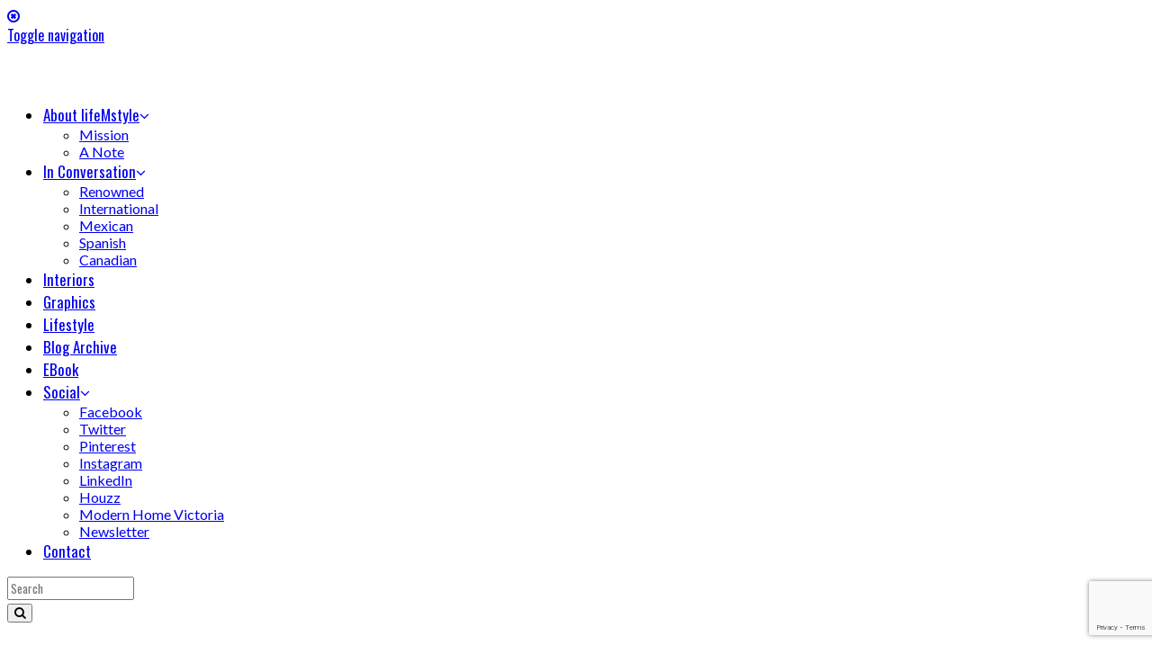

--- FILE ---
content_type: text/html; charset=UTF-8
request_url: https://lifemstyle.com/2009/01/14/in-conversation-with-martyn-lawrence-bullard/
body_size: 24777
content:

<!DOCTYPE html>
<!--[if IE 7]>
<html class="ie ie7" lang="en-US">
<![endif]-->
<!--[if IE 8]>
<html class="ie ie8" lang="en-US">
<![endif]-->
<!--[if !(IE 7) | !(IE 8) ]><!-->
<html lang="en-US">
<!--<![endif]-->
<head>
	<meta charset="UTF-8">
	<meta name="viewport" content="width=device-width">
	<title>In Conversation with Martyn Lawrence Bullard - lifeMstyle</title>
	<link rel="profile" href="https://gmpg.org/xfn/11">
	<link rel="pingback" href="https://lifemstyle.com/wordpress/xmlrpc.php">
	<!--[if lt IE 9]>
	<script src="https://lifemstyle.com/wp-content/themes/unpress/js/html5.js"></script>
	<![endif]-->
    	<link rel="shortcut icon" href="https://lifemstyle.com/wp-content/uploads/2014/11/favicon.png" />
		<link rel="apple-touch-icon-precomposed" href="https://lifemstyle.com/wp-content/uploads/2014/11/M-iPhone6.png" />
	<meta name='robots' content='index, follow, max-image-preview:large, max-snippet:-1, max-video-preview:-1' />
	<style>img:is([sizes="auto" i], [sizes^="auto," i]) { contain-intrinsic-size: 3000px 1500px }</style>
	
	<!-- This site is optimized with the Yoast SEO plugin v25.7 - https://yoast.com/wordpress/plugins/seo/ -->
	<link rel="canonical" href="https://lifemstyle.com/2009/01/14/in-conversation-with-martyn-lawrence-bullard/" />
	<meta property="og:locale" content="en_US" />
	<meta property="og:type" content="article" />
	<meta property="og:title" content="In Conversation with Martyn Lawrence Bullard - lifeMstyle" />
	<meta property="og:description" content="Martyn Lawrence Bullard Martyn Lawrence Bullard is currently one of my favourite..." />
	<meta property="og:url" content="https://lifemstyle.com/2009/01/14/in-conversation-with-martyn-lawrence-bullard/" />
	<meta property="og:site_name" content="lifeMstyle - An online magazine for interior design and graphic design enthusiasts" />
	<meta property="article:published_time" content="2009-01-14T20:01:00+00:00" />
	<meta property="article:modified_time" content="2017-04-06T21:14:45+00:00" />
	<meta property="og:image" content="https://lifemstyle.com/wp-content/uploads/2009/01/Martyn-Lawrence-Bullard-lifeMstyle-e1491505331100.jpg" />
	<meta property="og:image:width" content="200" />
	<meta property="og:image:height" content="200" />
	<meta property="og:image:type" content="image/jpeg" />
	<meta name="author" content="Iván Meade C.D.P." />
	<meta name="twitter:label1" content="Written by" />
	<meta name="twitter:data1" content="Iván Meade C.D.P." />
	<meta name="twitter:label2" content="Est. reading time" />
	<meta name="twitter:data2" content="9 minutes" />
	<script type="application/ld+json" class="yoast-schema-graph">{"@context":"https://schema.org","@graph":[{"@type":"WebPage","@id":"https://lifemstyle.com/2009/01/14/in-conversation-with-martyn-lawrence-bullard/","url":"https://lifemstyle.com/2009/01/14/in-conversation-with-martyn-lawrence-bullard/","name":"In Conversation with Martyn Lawrence Bullard - lifeMstyle","isPartOf":{"@id":"https://lifemstyle.com/#website"},"primaryImageOfPage":{"@id":"https://lifemstyle.com/2009/01/14/in-conversation-with-martyn-lawrence-bullard/#primaryimage"},"image":{"@id":"https://lifemstyle.com/2009/01/14/in-conversation-with-martyn-lawrence-bullard/#primaryimage"},"thumbnailUrl":"https://lifemstyle.com/wp-content/uploads/2009/01/Martyn-Lawrence-Bullard-lifeMstyle-e1491505331100.jpg","datePublished":"2009-01-14T20:01:00+00:00","dateModified":"2017-04-06T21:14:45+00:00","author":{"@id":"https://lifemstyle.com/#/schema/person/b33091b72be9a3da274320ee8578cbdd"},"breadcrumb":{"@id":"https://lifemstyle.com/2009/01/14/in-conversation-with-martyn-lawrence-bullard/#breadcrumb"},"inLanguage":"en-US","potentialAction":[{"@type":"ReadAction","target":["https://lifemstyle.com/2009/01/14/in-conversation-with-martyn-lawrence-bullard/"]}]},{"@type":"ImageObject","inLanguage":"en-US","@id":"https://lifemstyle.com/2009/01/14/in-conversation-with-martyn-lawrence-bullard/#primaryimage","url":"https://lifemstyle.com/wp-content/uploads/2009/01/Martyn-Lawrence-Bullard-lifeMstyle-e1491505331100.jpg","contentUrl":"https://lifemstyle.com/wp-content/uploads/2009/01/Martyn-Lawrence-Bullard-lifeMstyle-e1491505331100.jpg","width":200,"height":200},{"@type":"BreadcrumbList","@id":"https://lifemstyle.com/2009/01/14/in-conversation-with-martyn-lawrence-bullard/#breadcrumb","itemListElement":[{"@type":"ListItem","position":1,"name":"Home","item":"https://lifemstyle.com/"},{"@type":"ListItem","position":2,"name":"In Conversation with Martyn Lawrence Bullard"}]},{"@type":"WebSite","@id":"https://lifemstyle.com/#website","url":"https://lifemstyle.com/","name":"lifeMstyle - An online magazine for interior design and graphic design enthusiasts","description":"An online magazine for design enthusiasts","potentialAction":[{"@type":"SearchAction","target":{"@type":"EntryPoint","urlTemplate":"https://lifemstyle.com/?s={search_term_string}"},"query-input":{"@type":"PropertyValueSpecification","valueRequired":true,"valueName":"search_term_string"}}],"inLanguage":"en-US"},{"@type":"Person","@id":"https://lifemstyle.com/#/schema/person/b33091b72be9a3da274320ee8578cbdd","name":"Iván Meade C.D.P.","image":{"@type":"ImageObject","inLanguage":"en-US","@id":"https://lifemstyle.com/#/schema/person/image/","url":"https://secure.gravatar.com/avatar/884d3d11d527d8c7a5eabbd8f25d348e43f2caceab2d41b12955d482b3243e59?s=96&d=mm&r=g","contentUrl":"https://secure.gravatar.com/avatar/884d3d11d527d8c7a5eabbd8f25d348e43f2caceab2d41b12955d482b3243e59?s=96&d=mm&r=g","caption":"Iván Meade C.D.P."},"description":"Iván Meade is the principal and founder of Victoria, BC based interior design and graphic design firm Meade Design Group and lifeMstyle. As a multidisciplinary designer, head of Ivan Meade Fabrics, and general lover of beautiful things he contributes to all aspects of lifeMstyle. Iván has always been passionate about the arts and good food. He also practices the ancient art of Willy Nilly as often as possible. Iván is the founder and creative director of lifeMstyle.","sameAs":["https://www.MeadeDesignGroup.com","https://x.com/meade_design"],"url":"https://lifemstyle.com/author/ivan/"}]}</script>
	<!-- / Yoast SEO plugin. -->


<link rel='dns-prefetch' href='//netdna.bootstrapcdn.com' />
<link rel='dns-prefetch' href='//fonts.googleapis.com' />
<link rel="alternate" type="application/rss+xml" title="lifeMstyle - An online magazine for interior design and graphic design enthusiasts &raquo; Feed" href="https://lifemstyle.com/feed/" />
<link rel="alternate" type="application/rss+xml" title="lifeMstyle - An online magazine for interior design and graphic design enthusiasts &raquo; Comments Feed" href="https://lifemstyle.com/comments/feed/" />
<link rel="alternate" type="application/rss+xml" title="lifeMstyle - An online magazine for interior design and graphic design enthusiasts &raquo; In Conversation with Martyn Lawrence Bullard Comments Feed" href="https://lifemstyle.com/2009/01/14/in-conversation-with-martyn-lawrence-bullard/feed/" />
<script type="text/javascript">
/* <![CDATA[ */
window._wpemojiSettings = {"baseUrl":"https:\/\/s.w.org\/images\/core\/emoji\/16.0.1\/72x72\/","ext":".png","svgUrl":"https:\/\/s.w.org\/images\/core\/emoji\/16.0.1\/svg\/","svgExt":".svg","source":{"concatemoji":"https:\/\/lifemstyle.com\/wordpress\/wp-includes\/js\/wp-emoji-release.min.js?ver=6.8.2"}};
/*! This file is auto-generated */
!function(s,n){var o,i,e;function c(e){try{var t={supportTests:e,timestamp:(new Date).valueOf()};sessionStorage.setItem(o,JSON.stringify(t))}catch(e){}}function p(e,t,n){e.clearRect(0,0,e.canvas.width,e.canvas.height),e.fillText(t,0,0);var t=new Uint32Array(e.getImageData(0,0,e.canvas.width,e.canvas.height).data),a=(e.clearRect(0,0,e.canvas.width,e.canvas.height),e.fillText(n,0,0),new Uint32Array(e.getImageData(0,0,e.canvas.width,e.canvas.height).data));return t.every(function(e,t){return e===a[t]})}function u(e,t){e.clearRect(0,0,e.canvas.width,e.canvas.height),e.fillText(t,0,0);for(var n=e.getImageData(16,16,1,1),a=0;a<n.data.length;a++)if(0!==n.data[a])return!1;return!0}function f(e,t,n,a){switch(t){case"flag":return n(e,"\ud83c\udff3\ufe0f\u200d\u26a7\ufe0f","\ud83c\udff3\ufe0f\u200b\u26a7\ufe0f")?!1:!n(e,"\ud83c\udde8\ud83c\uddf6","\ud83c\udde8\u200b\ud83c\uddf6")&&!n(e,"\ud83c\udff4\udb40\udc67\udb40\udc62\udb40\udc65\udb40\udc6e\udb40\udc67\udb40\udc7f","\ud83c\udff4\u200b\udb40\udc67\u200b\udb40\udc62\u200b\udb40\udc65\u200b\udb40\udc6e\u200b\udb40\udc67\u200b\udb40\udc7f");case"emoji":return!a(e,"\ud83e\udedf")}return!1}function g(e,t,n,a){var r="undefined"!=typeof WorkerGlobalScope&&self instanceof WorkerGlobalScope?new OffscreenCanvas(300,150):s.createElement("canvas"),o=r.getContext("2d",{willReadFrequently:!0}),i=(o.textBaseline="top",o.font="600 32px Arial",{});return e.forEach(function(e){i[e]=t(o,e,n,a)}),i}function t(e){var t=s.createElement("script");t.src=e,t.defer=!0,s.head.appendChild(t)}"undefined"!=typeof Promise&&(o="wpEmojiSettingsSupports",i=["flag","emoji"],n.supports={everything:!0,everythingExceptFlag:!0},e=new Promise(function(e){s.addEventListener("DOMContentLoaded",e,{once:!0})}),new Promise(function(t){var n=function(){try{var e=JSON.parse(sessionStorage.getItem(o));if("object"==typeof e&&"number"==typeof e.timestamp&&(new Date).valueOf()<e.timestamp+604800&&"object"==typeof e.supportTests)return e.supportTests}catch(e){}return null}();if(!n){if("undefined"!=typeof Worker&&"undefined"!=typeof OffscreenCanvas&&"undefined"!=typeof URL&&URL.createObjectURL&&"undefined"!=typeof Blob)try{var e="postMessage("+g.toString()+"("+[JSON.stringify(i),f.toString(),p.toString(),u.toString()].join(",")+"));",a=new Blob([e],{type:"text/javascript"}),r=new Worker(URL.createObjectURL(a),{name:"wpTestEmojiSupports"});return void(r.onmessage=function(e){c(n=e.data),r.terminate(),t(n)})}catch(e){}c(n=g(i,f,p,u))}t(n)}).then(function(e){for(var t in e)n.supports[t]=e[t],n.supports.everything=n.supports.everything&&n.supports[t],"flag"!==t&&(n.supports.everythingExceptFlag=n.supports.everythingExceptFlag&&n.supports[t]);n.supports.everythingExceptFlag=n.supports.everythingExceptFlag&&!n.supports.flag,n.DOMReady=!1,n.readyCallback=function(){n.DOMReady=!0}}).then(function(){return e}).then(function(){var e;n.supports.everything||(n.readyCallback(),(e=n.source||{}).concatemoji?t(e.concatemoji):e.wpemoji&&e.twemoji&&(t(e.twemoji),t(e.wpemoji)))}))}((window,document),window._wpemojiSettings);
/* ]]> */
</script>
<style id='wp-emoji-styles-inline-css' type='text/css'>

	img.wp-smiley, img.emoji {
		display: inline !important;
		border: none !important;
		box-shadow: none !important;
		height: 1em !important;
		width: 1em !important;
		margin: 0 0.07em !important;
		vertical-align: -0.1em !important;
		background: none !important;
		padding: 0 !important;
	}
</style>
<link rel='stylesheet' id='wp-block-library-css' href='https://lifemstyle.com/wordpress/wp-includes/css/dist/block-library/style.min.css?ver=6.8.2' type='text/css' media='all' />
<link rel='stylesheet' id='swiper-css-css' href='https://lifemstyle.com/wp-content/plugins/instagram-widget-by-wpzoom/dist/styles/library/swiper.css?ver=7.4.1' type='text/css' media='all' />
<link rel='stylesheet' id='dashicons-css' href='https://lifemstyle.com/wordpress/wp-includes/css/dashicons.min.css?ver=6.8.2' type='text/css' media='all' />
<link rel='stylesheet' id='magnific-popup-css' href='https://lifemstyle.com/wp-content/plugins/instagram-widget-by-wpzoom/dist/styles/library/magnific-popup.css?ver=2.2.8' type='text/css' media='all' />
<link rel='stylesheet' id='wpz-insta_block-frontend-style-css' href='https://lifemstyle.com/wp-content/plugins/instagram-widget-by-wpzoom/dist/styles/frontend/index.css?ver=css-08583cdecf4e' type='text/css' media='all' />
<style id='classic-theme-styles-inline-css' type='text/css'>
/*! This file is auto-generated */
.wp-block-button__link{color:#fff;background-color:#32373c;border-radius:9999px;box-shadow:none;text-decoration:none;padding:calc(.667em + 2px) calc(1.333em + 2px);font-size:1.125em}.wp-block-file__button{background:#32373c;color:#fff;text-decoration:none}
</style>
<style id='global-styles-inline-css' type='text/css'>
:root{--wp--preset--aspect-ratio--square: 1;--wp--preset--aspect-ratio--4-3: 4/3;--wp--preset--aspect-ratio--3-4: 3/4;--wp--preset--aspect-ratio--3-2: 3/2;--wp--preset--aspect-ratio--2-3: 2/3;--wp--preset--aspect-ratio--16-9: 16/9;--wp--preset--aspect-ratio--9-16: 9/16;--wp--preset--color--black: #000000;--wp--preset--color--cyan-bluish-gray: #abb8c3;--wp--preset--color--white: #ffffff;--wp--preset--color--pale-pink: #f78da7;--wp--preset--color--vivid-red: #cf2e2e;--wp--preset--color--luminous-vivid-orange: #ff6900;--wp--preset--color--luminous-vivid-amber: #fcb900;--wp--preset--color--light-green-cyan: #7bdcb5;--wp--preset--color--vivid-green-cyan: #00d084;--wp--preset--color--pale-cyan-blue: #8ed1fc;--wp--preset--color--vivid-cyan-blue: #0693e3;--wp--preset--color--vivid-purple: #9b51e0;--wp--preset--gradient--vivid-cyan-blue-to-vivid-purple: linear-gradient(135deg,rgba(6,147,227,1) 0%,rgb(155,81,224) 100%);--wp--preset--gradient--light-green-cyan-to-vivid-green-cyan: linear-gradient(135deg,rgb(122,220,180) 0%,rgb(0,208,130) 100%);--wp--preset--gradient--luminous-vivid-amber-to-luminous-vivid-orange: linear-gradient(135deg,rgba(252,185,0,1) 0%,rgba(255,105,0,1) 100%);--wp--preset--gradient--luminous-vivid-orange-to-vivid-red: linear-gradient(135deg,rgba(255,105,0,1) 0%,rgb(207,46,46) 100%);--wp--preset--gradient--very-light-gray-to-cyan-bluish-gray: linear-gradient(135deg,rgb(238,238,238) 0%,rgb(169,184,195) 100%);--wp--preset--gradient--cool-to-warm-spectrum: linear-gradient(135deg,rgb(74,234,220) 0%,rgb(151,120,209) 20%,rgb(207,42,186) 40%,rgb(238,44,130) 60%,rgb(251,105,98) 80%,rgb(254,248,76) 100%);--wp--preset--gradient--blush-light-purple: linear-gradient(135deg,rgb(255,206,236) 0%,rgb(152,150,240) 100%);--wp--preset--gradient--blush-bordeaux: linear-gradient(135deg,rgb(254,205,165) 0%,rgb(254,45,45) 50%,rgb(107,0,62) 100%);--wp--preset--gradient--luminous-dusk: linear-gradient(135deg,rgb(255,203,112) 0%,rgb(199,81,192) 50%,rgb(65,88,208) 100%);--wp--preset--gradient--pale-ocean: linear-gradient(135deg,rgb(255,245,203) 0%,rgb(182,227,212) 50%,rgb(51,167,181) 100%);--wp--preset--gradient--electric-grass: linear-gradient(135deg,rgb(202,248,128) 0%,rgb(113,206,126) 100%);--wp--preset--gradient--midnight: linear-gradient(135deg,rgb(2,3,129) 0%,rgb(40,116,252) 100%);--wp--preset--font-size--small: 13px;--wp--preset--font-size--medium: 20px;--wp--preset--font-size--large: 36px;--wp--preset--font-size--x-large: 42px;--wp--preset--spacing--20: 0.44rem;--wp--preset--spacing--30: 0.67rem;--wp--preset--spacing--40: 1rem;--wp--preset--spacing--50: 1.5rem;--wp--preset--spacing--60: 2.25rem;--wp--preset--spacing--70: 3.38rem;--wp--preset--spacing--80: 5.06rem;--wp--preset--shadow--natural: 6px 6px 9px rgba(0, 0, 0, 0.2);--wp--preset--shadow--deep: 12px 12px 50px rgba(0, 0, 0, 0.4);--wp--preset--shadow--sharp: 6px 6px 0px rgba(0, 0, 0, 0.2);--wp--preset--shadow--outlined: 6px 6px 0px -3px rgba(255, 255, 255, 1), 6px 6px rgba(0, 0, 0, 1);--wp--preset--shadow--crisp: 6px 6px 0px rgba(0, 0, 0, 1);}:where(.is-layout-flex){gap: 0.5em;}:where(.is-layout-grid){gap: 0.5em;}body .is-layout-flex{display: flex;}.is-layout-flex{flex-wrap: wrap;align-items: center;}.is-layout-flex > :is(*, div){margin: 0;}body .is-layout-grid{display: grid;}.is-layout-grid > :is(*, div){margin: 0;}:where(.wp-block-columns.is-layout-flex){gap: 2em;}:where(.wp-block-columns.is-layout-grid){gap: 2em;}:where(.wp-block-post-template.is-layout-flex){gap: 1.25em;}:where(.wp-block-post-template.is-layout-grid){gap: 1.25em;}.has-black-color{color: var(--wp--preset--color--black) !important;}.has-cyan-bluish-gray-color{color: var(--wp--preset--color--cyan-bluish-gray) !important;}.has-white-color{color: var(--wp--preset--color--white) !important;}.has-pale-pink-color{color: var(--wp--preset--color--pale-pink) !important;}.has-vivid-red-color{color: var(--wp--preset--color--vivid-red) !important;}.has-luminous-vivid-orange-color{color: var(--wp--preset--color--luminous-vivid-orange) !important;}.has-luminous-vivid-amber-color{color: var(--wp--preset--color--luminous-vivid-amber) !important;}.has-light-green-cyan-color{color: var(--wp--preset--color--light-green-cyan) !important;}.has-vivid-green-cyan-color{color: var(--wp--preset--color--vivid-green-cyan) !important;}.has-pale-cyan-blue-color{color: var(--wp--preset--color--pale-cyan-blue) !important;}.has-vivid-cyan-blue-color{color: var(--wp--preset--color--vivid-cyan-blue) !important;}.has-vivid-purple-color{color: var(--wp--preset--color--vivid-purple) !important;}.has-black-background-color{background-color: var(--wp--preset--color--black) !important;}.has-cyan-bluish-gray-background-color{background-color: var(--wp--preset--color--cyan-bluish-gray) !important;}.has-white-background-color{background-color: var(--wp--preset--color--white) !important;}.has-pale-pink-background-color{background-color: var(--wp--preset--color--pale-pink) !important;}.has-vivid-red-background-color{background-color: var(--wp--preset--color--vivid-red) !important;}.has-luminous-vivid-orange-background-color{background-color: var(--wp--preset--color--luminous-vivid-orange) !important;}.has-luminous-vivid-amber-background-color{background-color: var(--wp--preset--color--luminous-vivid-amber) !important;}.has-light-green-cyan-background-color{background-color: var(--wp--preset--color--light-green-cyan) !important;}.has-vivid-green-cyan-background-color{background-color: var(--wp--preset--color--vivid-green-cyan) !important;}.has-pale-cyan-blue-background-color{background-color: var(--wp--preset--color--pale-cyan-blue) !important;}.has-vivid-cyan-blue-background-color{background-color: var(--wp--preset--color--vivid-cyan-blue) !important;}.has-vivid-purple-background-color{background-color: var(--wp--preset--color--vivid-purple) !important;}.has-black-border-color{border-color: var(--wp--preset--color--black) !important;}.has-cyan-bluish-gray-border-color{border-color: var(--wp--preset--color--cyan-bluish-gray) !important;}.has-white-border-color{border-color: var(--wp--preset--color--white) !important;}.has-pale-pink-border-color{border-color: var(--wp--preset--color--pale-pink) !important;}.has-vivid-red-border-color{border-color: var(--wp--preset--color--vivid-red) !important;}.has-luminous-vivid-orange-border-color{border-color: var(--wp--preset--color--luminous-vivid-orange) !important;}.has-luminous-vivid-amber-border-color{border-color: var(--wp--preset--color--luminous-vivid-amber) !important;}.has-light-green-cyan-border-color{border-color: var(--wp--preset--color--light-green-cyan) !important;}.has-vivid-green-cyan-border-color{border-color: var(--wp--preset--color--vivid-green-cyan) !important;}.has-pale-cyan-blue-border-color{border-color: var(--wp--preset--color--pale-cyan-blue) !important;}.has-vivid-cyan-blue-border-color{border-color: var(--wp--preset--color--vivid-cyan-blue) !important;}.has-vivid-purple-border-color{border-color: var(--wp--preset--color--vivid-purple) !important;}.has-vivid-cyan-blue-to-vivid-purple-gradient-background{background: var(--wp--preset--gradient--vivid-cyan-blue-to-vivid-purple) !important;}.has-light-green-cyan-to-vivid-green-cyan-gradient-background{background: var(--wp--preset--gradient--light-green-cyan-to-vivid-green-cyan) !important;}.has-luminous-vivid-amber-to-luminous-vivid-orange-gradient-background{background: var(--wp--preset--gradient--luminous-vivid-amber-to-luminous-vivid-orange) !important;}.has-luminous-vivid-orange-to-vivid-red-gradient-background{background: var(--wp--preset--gradient--luminous-vivid-orange-to-vivid-red) !important;}.has-very-light-gray-to-cyan-bluish-gray-gradient-background{background: var(--wp--preset--gradient--very-light-gray-to-cyan-bluish-gray) !important;}.has-cool-to-warm-spectrum-gradient-background{background: var(--wp--preset--gradient--cool-to-warm-spectrum) !important;}.has-blush-light-purple-gradient-background{background: var(--wp--preset--gradient--blush-light-purple) !important;}.has-blush-bordeaux-gradient-background{background: var(--wp--preset--gradient--blush-bordeaux) !important;}.has-luminous-dusk-gradient-background{background: var(--wp--preset--gradient--luminous-dusk) !important;}.has-pale-ocean-gradient-background{background: var(--wp--preset--gradient--pale-ocean) !important;}.has-electric-grass-gradient-background{background: var(--wp--preset--gradient--electric-grass) !important;}.has-midnight-gradient-background{background: var(--wp--preset--gradient--midnight) !important;}.has-small-font-size{font-size: var(--wp--preset--font-size--small) !important;}.has-medium-font-size{font-size: var(--wp--preset--font-size--medium) !important;}.has-large-font-size{font-size: var(--wp--preset--font-size--large) !important;}.has-x-large-font-size{font-size: var(--wp--preset--font-size--x-large) !important;}
:where(.wp-block-post-template.is-layout-flex){gap: 1.25em;}:where(.wp-block-post-template.is-layout-grid){gap: 1.25em;}
:where(.wp-block-columns.is-layout-flex){gap: 2em;}:where(.wp-block-columns.is-layout-grid){gap: 2em;}
:root :where(.wp-block-pullquote){font-size: 1.5em;line-height: 1.6;}
</style>
<link rel='stylesheet' id='accordion_archives-css' href='https://lifemstyle.com/wp-content/plugins/accordion-archive-widget/style.css?ver=1.0' type='text/css' media='all' />
<link rel='stylesheet' id='contact-form-7-css' href='https://lifemstyle.com/wp-content/plugins/contact-form-7/includes/css/styles.css?ver=6.1.1' type='text/css' media='all' />
<link rel='stylesheet' id='icon-style-css' href="https://netdna.bootstrapcdn.com/font-awesome/4.0.0/css/font-awesome.css?ver=6.8.2" type='text/css' media='all' />
<link rel='stylesheet' id='ft-bootstrap.min-css' href='https://lifemstyle.com/wp-content/themes/unpress/css/bootstrap.min.css?ver=1' type='text/css' media='all' />
<link rel='stylesheet' id='ft-isotope-css' href='https://lifemstyle.com/wp-content/themes/unpress/css/isotope.css?ver=1' type='text/css' media='all' />
<link rel='stylesheet' id='ft-font-awesome.min-css' href='https://lifemstyle.com/wp-content/themes/unpress/css/font-awesome.min.css?ver=1' type='text/css' media='all' />
<link rel='stylesheet' id='ft-ilightbox-css' href='https://lifemstyle.com/wp-content/themes/unpress/css/ilightbox.css?ver=1' type='text/css' media='all' />
<link rel='stylesheet' id='ft-animate-css' href='https://lifemstyle.com/wp-content/themes/unpress/css/animate.css?ver=1' type='text/css' media='all' />
<link rel='stylesheet' id='ft-colors-css' href='https://lifemstyle.com/wp-content/themes/unpress/css/colors.css?ver=1' type='text/css' media='all' />
<link rel='stylesheet' id='ft-flexslider-css' href='https://lifemstyle.com/wp-content/themes/unpress/css/flexslider.css?ver=1' type='text/css' media='all' />
<link rel='stylesheet' id='ft-elasticslider-css' href='https://lifemstyle.com/wp-content/themes/unpress/elasticSlider/css/style.css?ver=1' type='text/css' media='all' />
<link rel='stylesheet' id='ft-slide_menu-css' href='https://lifemstyle.com/wp-content/themes/unpress/css/slide_menu.css?ver=1' type='text/css' media='all' />
<link rel='stylesheet' id='ft-owl.carousel-css' href='https://lifemstyle.com/wp-content/themes/unpress/css/owl.carousel.css?ver=1.3.3' type='text/css' media='all' />
<link rel='stylesheet' id='ft-bbpress-ext-css' href='https://lifemstyle.com/wp-content/themes/unpress/bbpress/css/bbpress-ext.css?ver=1' type='text/css' media='all' />
<link rel='stylesheet' id='google-fonts-css' href='https://fonts.googleapis.com/css?subset=latin%2Clatin-ext%2Ccyrillic%2Ccyrillic-ext%2Cgreek-ext%2Cgreek%2Cvietnamese&#038;family=Lato%3A100italic%2C300italic%2C400italic%2C600italic%2C700italic%2C800italic%2C100%2C400%2C300%2C600%2C700%2C800%7CLato%3A100italic%2C300italic%2C400italic%2C600italic%2C700italic%2C800italic%2C100%2C400%2C300%2C600%2C700%2C800%7COswald%3A100italic%2C300italic%2C400italic%2C600italic%2C700italic%2C800italic%2C100%2C400%2C300%2C600%2C700%2C800%7COswald%3A100italic%2C300italic%2C400italic%2C600italic%2C700italic%2C800italic%2C100%2C400%2C300%2C600%2C700%2C800%7CLato%3A100italic%2C300italic%2C400italic%2C600italic%2C700italic%2C800italic%2C100%2C400%2C300%2C600%2C700%2C800+rel%3D%27stylesheet%27+type%3D%27text%2Fcss&#038;ver=6.8.2' type='text/css' media='all' />
<link rel='stylesheet' id='unpress-parent-css' href='https://lifemstyle.com/wp-content/themes/unpress/style.css?ver=6.8.2' type='text/css' media='all' />
<link rel='stylesheet' id='gfonts-css' href='//fonts.googleapis.com/css?family=Cardo%3A400%2C400italic%2C700&#038;ver=6.8.2' type='text/css' media='all' />
<link rel='stylesheet' id='ft-media_queries-css' href='https://lifemstyle.com/wp-content/themes/unpress/css/media-queries.css?ver=1' type='text/css' media='all' />
<link rel='stylesheet' id='unpress-child-css' href='https://lifemstyle.com/wp-content/themes/unpress-child/style.css?ver=6.8.2' type='text/css' media='all' />
<script type="text/javascript" src="https://lifemstyle.com/wp-content/plugins/enable-jquery-migrate-helper/js/jquery/jquery-1.12.4-wp.js?ver=1.12.4-wp" id="jquery-core-js"></script>
<script type="text/javascript" src="https://lifemstyle.com/wordpress/wp-includes/js/underscore.min.js?ver=1.13.7" id="underscore-js"></script>
<script type="text/javascript" id="wp-util-js-extra">
/* <![CDATA[ */
var _wpUtilSettings = {"ajax":{"url":"\/wordpress\/wp-admin\/admin-ajax.php"}};
/* ]]> */
</script>
<script type="text/javascript" src="https://lifemstyle.com/wordpress/wp-includes/js/wp-util.min.js?ver=6.8.2" id="wp-util-js"></script>
<script type="text/javascript" src="https://lifemstyle.com/wp-content/plugins/instagram-widget-by-wpzoom/dist/scripts/library/magnific-popup.js?ver=1756067181" id="magnific-popup-js"></script>
<script type="text/javascript" src="https://lifemstyle.com/wp-content/plugins/instagram-widget-by-wpzoom/dist/scripts/library/swiper.js?ver=7.4.1" id="swiper-js-js"></script>
<script type="text/javascript" src="https://lifemstyle.com/wp-content/plugins/instagram-widget-by-wpzoom/dist/scripts/frontend/block.js?ver=74a049bb282113514b2a" id="wpz-insta_block-frontend-script-js"></script>
<script type="text/javascript" src="https://lifemstyle.com/wp-content/plugins/accordion-archive-widget/script.js?ver=6.8.2" id="accordion_archives_script-js"></script>
<link rel="https://api.w.org/" href="https://lifemstyle.com/wp-json/" /><link rel="alternate" title="JSON" type="application/json" href="https://lifemstyle.com/wp-json/wp/v2/posts/541" /><link rel='shortlink' href='https://lifemstyle.com/?p=541' />
<link rel="alternate" title="oEmbed (JSON)" type="application/json+oembed" href="https://lifemstyle.com/wp-json/oembed/1.0/embed?url=https%3A%2F%2Flifemstyle.com%2F2009%2F01%2F14%2Fin-conversation-with-martyn-lawrence-bullard%2F" />
<link rel="alternate" title="oEmbed (XML)" type="text/xml+oembed" href="https://lifemstyle.com/wp-json/oembed/1.0/embed?url=https%3A%2F%2Flifemstyle.com%2F2009%2F01%2F14%2Fin-conversation-with-martyn-lawrence-bullard%2F&#038;format=xml" />

<style type="text/css">

/*==========================================================
= Fonts Family 
===========================================================*/
/* Body */
body, 
.sub-links li, 
.homepage-gallery-carousel-navigation h3, 
.featured-video-title p, .tool, 
.homepage-interviews-carousel-navigation h3, 
.interviews-tools 
.action-tool, 
.interviews-tools 
.share-tool, 
.interviews-slide-title, 
.interview-more, 
.interview-more:hover, 
.tags-wrap h3, 
.related-video-carousel-navigation h3, 
.related-gallery-carousel-navigation h3, 
.galleries-slide-category,
.item .inner .text1 span.category-name, 
.flexslider span.category-name  {
 font-family: "Lato", sans-serif;
}

/* Titles and headings */
h1, h2, h3, h4, h5, h6, blockquote, 
.form-control, 
.post-content-holder h3, 
.post-author, 
.category-box p, 
.gallery-carousel-slide-title, 
.featured-video-title h2, 
.interviews-carousel-slide-title, 
.footer-2-wrapper, 
.newsletter-subscribe input.form-control, 
.newsletter-subscribe button[type="submit"], 
.post-meta, 
.article_nav em, 
.comment .comment-date, 
.videos-carousel-slide-title, 
.galleries-carousel-slide-title, 
.twitter-timestamp, 
.widget_recent_entries span, 
.widget_recent_entries a, 
.widget_recent_comments li.recentcomments a, 
.pagination > li > a, 
.pagination > li > span, 
.iosSlider .post-title-name, 
.flexslider .post-title-name, 
.ei-title h2,
.navbar-nav a.dropdown-post-title,
.sidebar h3.widget-title,
#footer h3.widget-title,
.bbp-forum-title,
.bbp-reply-topic-title {
 font-family: "Oswald", serif;
}

/* primary-nav / Main nav */
.primary-nav {
 font-family: "Oswald", serif;
}
/* secondary-nav */
.secondary-nav {
 font-family: "Lato", sans-serif;
}

/*====  Logo ====*/
.navbar-brand {
	margin-top: 27px;
}

/* Black Box*/
.category-box h2 {
 font-family: "Lato", sans-serif;
 font-size:48px;
}

/*==========================================================
= Floating title box
===========================================================*/

.category-box{
	background:#000000;
}
.category-box h2{
	color:#ffffff}
.category-box p,
.category-box p a{
	color:#ffffff}
/*==========================================================
= Font Sizes
===========================================================*/

.navbar-nav > li > a{
	font-size:17px;
}

.secondary-nav ul li a{
	font-size:15px;
}

/*==========================================================
= Colors 
===========================================================*/

a:hover, .category-box p a:hover, .footer-2-wrapper a:hover, .footer-1-wrapper .widget-content a:hover, .nav-social a:hover, .navbar-nav a.dropdown-post-title:hover, .post-content-holder h3 a:hover, .post-author a:hover, .blocks .hover-btn:hover i, .post a, .post-category a, .post-meta a:hover, .archive-video .post .post-title a:hover, .overlay .hover-btn:hover i, .sub-links a:hover, #footer a:hover, .navbar-nav .menu-item a:hover, .archive-interview .post .post-title a:hover, a.jm-post-like.liked, a.jm-post-like.liked:hover,
.unpress_white_skin #bbpress-forums div.bbp-topic-content a:hover, 
.unpress_white_skin #bbpress-forums div.bbp-reply-content a:hover  {
	color: #4b8e94;
}
.single-gallery .post-meta a:hover, .post-category a:hover, .post a:hover, .btn-icon:hover, .comment-reply-link:hover, .tags-wrap a:hover, .tags a:hover, a.read-more:hover, .share-page a:hover, .pagination>li>a:hover, .pagination>li>span:hover, .pagination>li>a:focus, .pagination>li>span:focus, #today, .tagcloud a:hover, .form-submit #submit, .home-rotator-navigation #prev, .home-rotator-navigation #next, .ei-slider-thumbs li.ei-slider-element, .image-holder .hover, .dropdown-menu>li>a:hover, .secondary-nav .nav a:hover,  .secondary-nav .nav a:focus, .homepage-gallery-carousel-arrows > a:hover, .homepage-interviews-carousel-arrows > a:hover, .related-video-carousel-arrows > a:hover, .tag-holder a:hover, .newsletter-subscribe button[type="submit"]:hover, .pagination>li>a:hover, .pagination>li>span:hover,  .pagination>li>a:focus, .pagination>li>span:focus, .page-numbers.current, #pageslide li a:focus, #pageslide li a:hover, .bbpress button, #bbp_search_submit, .instagram-slider-prev:hover, .instagram-slider-next:hover {
	background: #4b8e94 !important;
}
.read-more {
	color: #4b8e94;
}
a:hover .gallery-carousel-slide-title, .interview-slide-wrap:hover .interviews-carousel-slide-title , .video-slide-wrap:hover .videos-carousel-slide-title, .gallery-slide-wrap:hover .galleries-carousel-slide-title, .latest-post-gallery-carousel-prev:hover, .latest-post-gallery-carousel-next:hover, .latest-interviews-carousel-prev:hover, .latest-interviews-carousel-next:hover, .featured-post-gallery-carousel-prev:hover, .featured-post-gallery-carousel-next:hover, #footer .latest-post-gallery-carousel-prev:hover, #footer .latest-post-gallery-carousel-next:hover, #footer .latest-interviews-carousel-prev:hover, #footer .latest-interviews-carousel-next:hover, #footer .featured-post-gallery-carousel-prev:hover, #footer .featured-post-gallery-carousel-next:hover, #galleries-carousel-prev:hover, #galleries-carousel-next:hover, .home-rotator-navigation #prev:hover, .home-rotator-navigation #next:hover, .instagram-slider-prev:hover, .instagram-slider-next:hover{
	background: #4b8e94;
}
.newsletter-subscribe button[type="submit"]:hover, .pagination>li>a:hover, .pagination>li>span:hover, .pagination>li>a:focus,  .pagination>li>span:focus, .page-numbers.current {
	border: 1px solid #4b8e94;
}
::selection {
	background: #4b8e94;
	color: #fff;
}
::-moz-selection {
	background: #4b8e94;
	color: #fff;
}
#isotope-filter li.active a {
	box-shadow: inset 0px -5px 0px #4b8e94;
}

/*==========================================================
= Animations 
===========================================================*/

.csstransitions .post-holder.inview {
	-webkit-animation: fadeInUp 0.7s 1 cubic-bezier(0.445, 0.05, 0.55, 0.95);
	-moz-animation: fadeInUp 0.7s 1 cubic-bezier(0.445, 0.05, 0.55, 0.95);
	-o-animation: fadeInUp 0.7s 1 cubic-bezier(0.445, 0.05, 0.55, 0.95);
	animation: fadeInUp 0.7s 1 cubic-bezier(0.445, 0.05, 0.55, 0.95);
}


/*==========================================================
= Custom CSS 
===========================================================*/

</style>

<script type="text/javascript">

</script>
		<style type="text/css" id="wp-custom-css">
			/*
You can add your own CSS here.

Click the help icon above to learn more.
*/

body {
background-color: #fff !important;
}		</style>
			<script async src="https://pagead2.googlesyndication.com/pagead/js/adsbygoogle.js?client=ca-pub-1980103639457932"
     crossorigin="anonymous"></script>
</head>
<body class="wp-singular post-template-default single single-post postid-541 single-format-standard wp-theme-unpress wp-child-theme-unpress-child unpress_white_skin post-in-conversation-with-martyn-lawrence-bullard category-renowned category-in-conversation">
<div id="outer-wrap">
<div id="inner-wrap1">
    <div id="pageslide">
        <a class="close-btn" id="nav-close-btn" href="#top"><i class="fa fa-times-circle-o"></i></a>
    </div>
	
<!-- Navigation -->
<header id="header">
    <div class="navbar" role="navigation">
        <div class="secondary-nav  hide-strip">
            <div class="container">
                <div class="unpress-secondary-menu visible-lg visible-md">
                                </div>

                            </div><!-- .container -->
        </div><!-- .secondary-nav -->

        <div class="primary-nav unpress-sticky animated yamm">
            <div class="container">
                <div class="navbar-header">
                    <div class="nav-open-wrap visible-xs visible-sm visible-md">
                        <a class="nav-btn navbar-toggle" id="nav-open-btn" href="#nav">
                            <span class="sr-only">Toggle navigation</span>
                            <span class="icon-bar"></span>
                            <span class="icon-bar"></span>
                            <span class="icon-bar"></span>
                        </a>
                    </div>
                                        <a class="navbar-brand" href="https://lifemstyle.com/">
                        <img width="" height="" src="https://lifemstyle.com/wp-content/uploads/2017/03/lifemstyle_thicker.png" alt="lifeMstyle &#8211; An online magazine for interior design and graphic design enthusiasts - An online magazine for design enthusiasts" title="lifeMstyle &#8211; An online magazine for interior design and graphic design enthusiasts - An online magazine for design enthusiasts"/>
                    </a>
                </div><!-- .navbar-header -->
                <div class="collapse navbar-collapse text-center animated visible-lg">
                        <div class="unpress-main-menu"><ul id="main-nav" class="nav navbar-nav"><li id="menu-item-724" class="menu-item menu-item-type-post_type menu-item-object-page menu-item-has-children dropdown"><a href="https://lifemstyle.com/about-m/" class="dropdown-toggle" href="https://lifemstyle.com/about-m/">About lifeMstyle<i class="fa fa-angle-down"></i></a><div class="dropdown-menu">
                                    <div class="yamm-content">
                                      <div class="row">
<div class="sub-links col-lg-3 col-md-3 col-sm-3 col-xs-12"><ul class='list-unstyled'>
	<li id="menu-item-1547" class="menu-item menu-item-type-post_type menu-item-object-page"><a href="https://lifemstyle.com/about-m/">Mission</a><div class="dropdown-menu">
                                    <div class="yamm-content">
                                      <div class="row"></div></div></div>
</li>
	<li id="menu-item-830" class="menu-item menu-item-type-post_type menu-item-object-page"><a href="https://lifemstyle.com/a-note-from-our-founder-ivan-meade/">A Note</a><div class="dropdown-menu">
                                    <div class="yamm-content">
                                      <div class="row"></div></div></div>
</li>
</ul></div>
</div></div></div>
</li>
<li id="menu-item-726" class="menu-item menu-item-type-taxonomy menu-item-object-category current-post-ancestor current-menu-parent current-post-parent menu-item-has-children dropdown"><a href="https://lifemstyle.com/category/in-conversation/" class="dropdown-toggle" href="https://lifemstyle.com/category/in-conversation/">In Conversation<i class="fa fa-angle-down"></i></a><div class="dropdown-menu">
                                    <div class="yamm-content">
                                      <div class="row">
<div class="sub-links col-lg-3 col-md-3 col-sm-3 col-xs-12"><ul class='list-unstyled'>
	<li id="menu-item-7409" class="menu-item menu-item-type-taxonomy menu-item-object-category current-post-ancestor current-menu-parent current-post-parent"><a href="https://lifemstyle.com/category/in-conversation/renowned/">Renowned</a></li>
	<li id="menu-item-7410" class="menu-item menu-item-type-taxonomy menu-item-object-category"><a href="https://lifemstyle.com/category/in-conversation/international/">International</a></li>
	<li id="menu-item-8608" class="menu-item menu-item-type-taxonomy menu-item-object-category"><a href="https://lifemstyle.com/category/in-conversation/mexican/">Mexican</a></li>
	<li id="menu-item-7412" class="menu-item menu-item-type-taxonomy menu-item-object-category"><a href="https://lifemstyle.com/category/in-conversation/spanish/">Spanish</a></li>
	<li id="menu-item-7411" class="menu-item menu-item-type-taxonomy menu-item-object-category"><a href="https://lifemstyle.com/category/in-conversation/canadian/">Canadian</a></li>
</ul></div>
</div></div></div>
</li>
<li id="menu-item-727" class="menu-item menu-item-type-taxonomy menu-item-object-category"><a href="https://lifemstyle.com/category/interiors/">Interiors</a><div class="dropdown-menu">
                                    <div class="yamm-content">
                                      <div class="row"></div></div></div>
</li>
<li id="menu-item-725" class="menu-item menu-item-type-taxonomy menu-item-object-category"><a href="https://lifemstyle.com/category/graphics/">Graphics</a><div class="dropdown-menu">
                                    <div class="yamm-content">
                                      <div class="row"></div></div></div>
</li>
<li id="menu-item-728" class="menu-item menu-item-type-taxonomy menu-item-object-category"><a href="https://lifemstyle.com/category/lifestyle/">Lifestyle</a><div class="dropdown-menu">
                                    <div class="yamm-content">
                                      <div class="row"></div></div></div>
</li>
<li id="menu-item-964" class="menu-item menu-item-type-custom menu-item-object-custom"><a href="http://meadedesigngroup.blogspot.ca">Blog Archive</a></li>
<li id="menu-item-1970" class="menu-item menu-item-type-custom menu-item-object-custom"><a href="https://ivanmeade.com/ebook/">EBook</a></li>
<li id="menu-item-729" class="menu-item menu-item-type-custom menu-item-object-custom menu-item-has-children dropdown"><a href="#" class="dropdown-toggle" href="#">Social<i class="fa fa-angle-down"></i></a>
<div class="sub-links col-lg-3 col-md-3 col-sm-3 col-xs-12"><ul class='list-unstyled'>
	<li id="menu-item-730" class="menu-item menu-item-type-custom menu-item-object-custom"><a target="_blank" href="https://www.facebook.com/MeadeDesignGroup">Facebook</a></li>
	<li id="menu-item-731" class="menu-item menu-item-type-custom menu-item-object-custom"><a target="_blank" href="https://twitter.com/MEADE_DESIGN">Twitter</a></li>
	<li id="menu-item-732" class="menu-item menu-item-type-custom menu-item-object-custom"><a target="_blank" href="https://www.pinterest.com/meadedesign/">Pinterest</a></li>
	<li id="menu-item-733" class="menu-item menu-item-type-custom menu-item-object-custom"><a target="_blank" href="https://www.instagram.com/lifemstyleblog/">Instagram</a></li>
	<li id="menu-item-734" class="menu-item menu-item-type-custom menu-item-object-custom"><a target="_blank" href="http://ca.linkedin.com/in/ivanmeade">LinkedIn</a></li>
	<li id="menu-item-735" class="menu-item menu-item-type-custom menu-item-object-custom"><a target="_blank" href="http://www.houzz.com/pro/meadedesigngroup">Houzz</a></li>
	<li id="menu-item-6874" class="menu-item menu-item-type-custom menu-item-object-custom"><a target="_blank" href="http://victoria.modernhomemag.ca/search/ivan+meade/">Modern Home Victoria</a></li>
	<li id="menu-item-736" class="menu-item menu-item-type-custom menu-item-object-custom"><a target="_blank" href="http://eepurl.com/WQ6W1">Newsletter</a></li>
</ul></div>
</li>
<li id="menu-item-723" class="menu-item menu-item-type-post_type menu-item-object-page"><a href="https://lifemstyle.com/contact/">Contact</a><div class="dropdown-menu">
                                    <div class="yamm-content">
                                      <div class="row"></div></div></div>
</li>
</ul></div>                    <form class="navbar-search navbar-form navbar-right" method="get" id="searchform" action="https://lifemstyle.com/" role="search">
    <div class="form-group">
        <input type="text" name="s" id="s" placeholder="Search" class="form-control">
    </div>
    <button type="submit"><i class="fa fa-search"></i></button>
</form>                </div><!--/.nav-collapse -->
            </div><!-- .container -->
        </div><!-- .primary-nav -->
    </div><!-- .navbar-fixed-top -->
</header><!-- #header -->


<section class="container">
    <div class="row">
                    <div class="col-md-11">
                <div class="row">
                    
                    <div class="col-md-9 col-lg-9 col-sm-12 col-xs-12 pull-left">                                                                        <div class="post-image ">
                                <a class="btn-icon btn ilightbox" href="https://lifemstyle.com/wp-content/uploads/2009/01/Martyn-Lawrence-Bullard-lifeMstyle-e1491505331100.jpg">
                                    <i class="fa fa-arrows-alt"></i>
                                </a>
                                <img src="https://lifemstyle.com/wp-content/uploads/2009/01/Martyn-Lawrence-Bullard-lifeMstyle-e1491505331100.jpg" alt="In Conversation with Martyn Lawrence Bullard">
                            </div>
                                            
                    <article class="post single-post ">
                        <ul class="list-inline post-category">
                            <li><a href="https://lifemstyle.com/category/in-conversation/renowned/" rel="category tag">Renowned</a>, <a href="https://lifemstyle.com/category/in-conversation/" rel="category tag">In Conversation</a></li>
                        </ul>

                        <div class="post-meta">

                            
                                by                                <a href="https://lifemstyle.com/author/ivan/">
                                    Iván Meade C.D.P.                                </a>

                            
                                                            on                                January 14, 2009                            
                        </div>

                        <div class="post-popularity">
    <i class="fa fa-eye"></i> 2966 Views | 
    <a href="#" class="jm-post-like classlike " data-post_id="541" title="Like"><i class="fa fa-heart"></i>&nbsp;Like</a><span class="jm-load"></span></div>
                        <h1 class="post-title">In Conversation with Martyn Lawrence Bullard</h1>

                        <div class="entry-content">
                            <div style="font-family: 'proxima nova'; text-align: center;">
<hr />
<p><img fetchpriority="high" decoding="async" class="size-full wp-image-5312 aligncenter" src="https://lifemstyle.com/wp-content/uploads/2009/01/Martyn-Lawrence-Bullard-lifeMstyle-1.gif" alt="" width="800" height="533" /></p>
<hr />
<p>Martyn Lawrence Bullard</p>
<hr />
<p class="p1" style="text-align: left;">Martyn Lawrence Bullard is currently one of my favourite interior designers, we feel very fortunate that we got an interview with him for our blog. His work and his creativity thrives on diversity. Martyn Lawrence Bullard can navigate comfortably in any style from contemporary to traditional. He has a quality that I have always admired. He works for the client and brings the client&#8217;s vision to reality while maintaining a sense of style in each of his projects.</p>
<p class="p1" style="text-align: left;">&#8221; Martyn Lawrence-Bullard Design, the multiple award-winning Los Angeles based interior design Company is renowned for their broad range of styles and eclectic, sophisticated yet always comfortable interiors. Martyn&#8217;s extraordinary attention to detail and commitment to quality has won him international clientele and acclaim. His work has appeared in over 70 publications worldwide including Architectural Digest, Elle Decor, House &amp; Garden, Interior Design, W, Vogue, House Beautiful, both the New York Times and the Los Angeles Times and currently 10 coffee table books.</p>
<p class="p1" style="text-align: left;">His clientele includes Cher, Emmy winner, writer, producer Aaron Sorkin, Edward Norton, Christina Aguilera, Mr. and Mrs. Vidal Sassoon, Kid Rock, Rebecca Romaijn, Roca Fellas Records and Rocca Wear CEO Damon Dash, Felicity Huffman, William H Macy, both Residential and Corporate commissions for Jimmy Choo CEO Tamara Mellon, executive offices at both Warner Brothers and Paramount Studios, Patti La Belle, the Colony Palms Hotel, jewelry designer Loree Rodkin, Cheryl Tiegs, David Furnish and Sir Elton John &#8220;.</p>
<p class="p1" style="text-align: left;">I am so happy to share Mr. Barnes&#8217; thoughts on design with you&#8230;</p>
<hr />
</div>
<div style="text-align: justify;"> Iván Meade &#8211; What was your first experience with design?</div>
<div style="text-align: justify;">
<p>&nbsp;</p>
<p><span style="font-family: proxima nova;">Martyn Lawrence Bullard &#8211; My first design experience on a professional level was when I was 18 my sister and I decided to open a unisex designer fashion store called Temptation. I had always loved interior design so my sister looked to me to design the 2 floor shop. I chose to tent the ladies floor in cream Irish muslin and had hand wrought iron rails made to display the clothing. For the mens floor I had it paneled in walnut and a 19th century row boat hung from the ceiling with antique shop fittings and brass accessories.</span></p>
<hr />
<div style="text-align: center;">
<p style="text-align: left;"><img decoding="async" class="size-full wp-image-5313 aligncenter" src="https://lifemstyle.com/wp-content/uploads/2009/01/Martyn-Lawrence-Bullard-lifeMstyle-1.jpg" alt="" width="630" height="420" srcset="https://lifemstyle.com/wp-content/uploads/2009/01/Martyn-Lawrence-Bullard-lifeMstyle-1.jpg 630w, https://lifemstyle.com/wp-content/uploads/2009/01/Martyn-Lawrence-Bullard-lifeMstyle-1-400x267.jpg 400w, https://lifemstyle.com/wp-content/uploads/2009/01/Martyn-Lawrence-Bullard-lifeMstyle-1-100x67.jpg 100w, https://lifemstyle.com/wp-content/uploads/2009/01/Martyn-Lawrence-Bullard-lifeMstyle-1-434x289.jpg 434w, https://lifemstyle.com/wp-content/uploads/2009/01/Martyn-Lawrence-Bullard-lifeMstyle-1-450x300.jpg 450w" sizes="(max-width: 630px) 100vw, 630px" /></p>
<hr />
</div>
</div>
<p style="text-align: center;">Interiors by Martyn Lawrence Bullard</p>
<hr />
<p><span style="font-family: proxima nova;">Iván &#8211; Who or what has influenced your style?</span></p>
<div style="text-align: justify;">
<p><span style="font-family: proxima nova;">Martyn &#8211; My style has been influenced mostly by my travels. I was very lucky as a child to vacation around the world with my parents and I believe that had truly inspired me to take up design in my adulthood. I believe to see new countries and experience new cultures is the finest design education one can get.</span></p>
<hr />
<div style="text-align: center;">
<p><img decoding="async" class="size-full wp-image-5314 aligncenter" src="https://lifemstyle.com/wp-content/uploads/2009/01/Martyn-Lawrence-Bullard-lifeMstyle-2.jpg" alt="" width="630" height="420" srcset="https://lifemstyle.com/wp-content/uploads/2009/01/Martyn-Lawrence-Bullard-lifeMstyle-2.jpg 630w, https://lifemstyle.com/wp-content/uploads/2009/01/Martyn-Lawrence-Bullard-lifeMstyle-2-400x267.jpg 400w, https://lifemstyle.com/wp-content/uploads/2009/01/Martyn-Lawrence-Bullard-lifeMstyle-2-100x67.jpg 100w, https://lifemstyle.com/wp-content/uploads/2009/01/Martyn-Lawrence-Bullard-lifeMstyle-2-434x289.jpg 434w, https://lifemstyle.com/wp-content/uploads/2009/01/Martyn-Lawrence-Bullard-lifeMstyle-2-450x300.jpg 450w" sizes="(max-width: 630px) 100vw, 630px" /></p>
<hr />
<p>Interiors by Martyn Lawrence Bullard</p>
<hr />
</div>
</div>
<p><span style="font-family: proxima nova;">Iván &#8211; How would you describe your style?</span></p>
<p><span style="font-family: 'proxima nova';">Martyn </span><span style="font-family: proxima nova;">&#8211; My Style is very much eclectic. I love, as Oscar Wilde once said &#8221; all beautiful things belong to the same time &#8220;. I truly believe to mix up styles and periods can produce the most beautiful results. For my work though I try to find my clients personal style and help them build from that and realize there personal design aesthetic , thus giving them their own interior that reflects their personality.</span></p>
<hr />
<p><img loading="lazy" decoding="async" class="size-full wp-image-5315 aligncenter" src="https://lifemstyle.com/wp-content/uploads/2009/01/Martyn-Lawrence-Bullard-lifeMstyle-3.jpg" alt="" width="630" height="804" srcset="https://lifemstyle.com/wp-content/uploads/2009/01/Martyn-Lawrence-Bullard-lifeMstyle-3.jpg 630w, https://lifemstyle.com/wp-content/uploads/2009/01/Martyn-Lawrence-Bullard-lifeMstyle-3-400x510.jpg 400w, https://lifemstyle.com/wp-content/uploads/2009/01/Martyn-Lawrence-Bullard-lifeMstyle-3-78x100.jpg 78w, https://lifemstyle.com/wp-content/uploads/2009/01/Martyn-Lawrence-Bullard-lifeMstyle-3-434x554.jpg 434w, https://lifemstyle.com/wp-content/uploads/2009/01/Martyn-Lawrence-Bullard-lifeMstyle-3-450x574.jpg 450w" sizes="auto, (max-width: 630px) 100vw, 630px" /></p>
<hr />
<p style="text-align: center;">Interiors by Martyn Lawrence Bullard</p>
<hr />
<p><span style="font-family: proxima nova;">Iván &#8211; What is the most unusual request you have received from a client?</span></p>
<div style="text-align: justify;">
<p><span style="font-family: proxima nova;">Martyn &#8211; The most unusual request I ever had was to &#8216; gold leaf &#8216; the interior of a garage for a new client. I actually believe a garage should look clean and as stylish as a utilitarian space can be , but to gold leaf it , well it was a little too over the top for me so I declined the job!</span></p>
<hr />
<div style="text-align: center;">
<p><img loading="lazy" decoding="async" class="size-full wp-image-5316 aligncenter" src="https://lifemstyle.com/wp-content/uploads/2009/01/Martyn-Lawrence-Bullard-lifeMstyle-4-e1491508814601.jpg" alt="" width="630" height="464" /></p>
<hr />
<p>Interiors by Martyn Lawrence Bullard</p>
<hr />
</div>
<p>Iván &#8211; What do you consider to be your greatest strength and weakness?</p>
</div>
<p>Martyn &#8211; I think my greatest strength is the ability to design personal spaces for my clients that reflect their design style and personality rather than my own. I am bored with seeing designers only doing one look which they sell to all their clients. A job should be personal to the client. A tailored fit to them.</p>
<div style="text-align: justify; font-family: proxima nova;">
<p>My weakness is my love of Photography. If I see a magnificent piece I just have to add it to my collection , even though I have no where left to hang anymore.</p>
<hr />
<div style="text-align: center;">
<p><img loading="lazy" decoding="async" class="size-large wp-image-5317 aligncenter" src="https://lifemstyle.com/wp-content/uploads/2009/01/Martyn-Lawrence-Bullard-lifeMstyle-5-630x455.jpg" alt="" width="630" height="455" srcset="https://lifemstyle.com/wp-content/uploads/2009/01/Martyn-Lawrence-Bullard-lifeMstyle-5-630x455.jpg 630w, https://lifemstyle.com/wp-content/uploads/2009/01/Martyn-Lawrence-Bullard-lifeMstyle-5-400x289.jpg 400w, https://lifemstyle.com/wp-content/uploads/2009/01/Martyn-Lawrence-Bullard-lifeMstyle-5-768x554.jpg 768w, https://lifemstyle.com/wp-content/uploads/2009/01/Martyn-Lawrence-Bullard-lifeMstyle-5-100x72.jpg 100w, https://lifemstyle.com/wp-content/uploads/2009/01/Martyn-Lawrence-Bullard-lifeMstyle-5-434x313.jpg 434w, https://lifemstyle.com/wp-content/uploads/2009/01/Martyn-Lawrence-Bullard-lifeMstyle-5-450x325.jpg 450w, https://lifemstyle.com/wp-content/uploads/2009/01/Martyn-Lawrence-Bullard-lifeMstyle-5.jpg 1200w" sizes="auto, (max-width: 630px) 100vw, 630px" /></p>
<hr />
<p>Interiors by Martyn Lawrence Bullard</p>
<hr />
</div>
</div>
<p><span style="font-family: proxima nova;">Iván &#8211; What will be your next venture in design?</span></p>
<p>Martyn &#8211; My next 2 projects are in Europe. I am restoring a 12th century castle in Umbria and turning it into a luxury boutique hotel which is a ravishing project. Then in London I am designing an exclusive designer fragrance store that was once a 19th century apothecary. The fragrances will be one off creations made exclusively for each client , so the store interior must match the rarity of the product.</p>
<hr />
<div style="text-align: justify; font-family: proxima nova;">
<div style="text-align: center;">
<p><a href="https://ivanmeade.com/wp-content/uploads/2009/01/lg_4_1.jpg"><img loading="lazy" decoding="async" class="size-large wp-image-5318 aligncenter" src="https://lifemstyle.com/wp-content/uploads/2009/01/Martyn-Lawrence-Bullard-lifeMstyle-6-630x418.jpg" alt="" width="630" height="418" srcset="https://lifemstyle.com/wp-content/uploads/2009/01/Martyn-Lawrence-Bullard-lifeMstyle-6-630x418.jpg 630w, https://lifemstyle.com/wp-content/uploads/2009/01/Martyn-Lawrence-Bullard-lifeMstyle-6-400x265.jpg 400w, https://lifemstyle.com/wp-content/uploads/2009/01/Martyn-Lawrence-Bullard-lifeMstyle-6-768x510.jpg 768w, https://lifemstyle.com/wp-content/uploads/2009/01/Martyn-Lawrence-Bullard-lifeMstyle-6-100x66.jpg 100w, https://lifemstyle.com/wp-content/uploads/2009/01/Martyn-Lawrence-Bullard-lifeMstyle-6-434x288.jpg 434w, https://lifemstyle.com/wp-content/uploads/2009/01/Martyn-Lawrence-Bullard-lifeMstyle-6-450x299.jpg 450w, https://lifemstyle.com/wp-content/uploads/2009/01/Martyn-Lawrence-Bullard-lifeMstyle-6.jpg 1689w" sizes="auto, (max-width: 630px) 100vw, 630px" /></a></p>
<hr />
</div>
</div>
<p style="text-align: center;">Interiors by Martyn Lawrence Bullard</p>
<hr />
<p><span style="font-family: proxima nova;">Iván &#8211; What designers of past and present do you admire most?</span></p>
<div style="text-align: justify; font-family: proxima nova;">
<p><span style="font-family: 'proxima nova';">Martyn</span><span style="font-family: proxima nova;"> &#8211; I have always admired the extraordinary work of the Italian master decorator Renzo Mongiardino. His designs were so theatrical yet breath taking in their scale. Of course the work of the great David Hicks is always inspirational. His use of color and quirky twists were always wonderful and have taught me much.</span> <span style="font-family: proxima nova;">A current favourite of mine is the New York designer Steven Gambrel. I think his choices are always so beautifully thought out and his color palette always fresh and crisp.</span></p>
<hr />
<div style="text-align: center;">
<p><img loading="lazy" decoding="async" class="size-large wp-image-5319 aligncenter" src="https://lifemstyle.com/wp-content/uploads/2009/01/Martyn-Lawrence-Bullard-lifeMstyle-7-630x420.jpg" alt="" width="630" height="420" srcset="https://lifemstyle.com/wp-content/uploads/2009/01/Martyn-Lawrence-Bullard-lifeMstyle-7.jpg 630w, https://lifemstyle.com/wp-content/uploads/2009/01/Martyn-Lawrence-Bullard-lifeMstyle-7-400x267.jpg 400w, https://lifemstyle.com/wp-content/uploads/2009/01/Martyn-Lawrence-Bullard-lifeMstyle-7-100x67.jpg 100w, https://lifemstyle.com/wp-content/uploads/2009/01/Martyn-Lawrence-Bullard-lifeMstyle-7-434x289.jpg 434w, https://lifemstyle.com/wp-content/uploads/2009/01/Martyn-Lawrence-Bullard-lifeMstyle-7-450x300.jpg 450w" sizes="auto, (max-width: 630px) 100vw, 630px" /></p>
<hr />
</div>
</div>
<div style="text-align: center;">
<p style="text-align: center;">Design by Martyn Lawrence Bullard</p>
<hr />
<p style="text-align: left;"><span style="font-family: proxima nova;">Iván &#8211; You have had the opportunity to work with several celebrities, have you ever been star struck?</span></p>
<p style="text-align: left;"><span style="font-family: proxima nova;">Martyn &#8211; I have worked for Many celebrities of many kinds over the years however I have to say that growing up in a theatrical family has allowed me to avoid being star struck. That being said I consider myself so lucky working for such luminaries at the moment as Sir Elton John and Cher. Both of whom I admire and enjoy there work enormously and am happy to include them both as close friends now.</span></p>
<hr />
<p><img loading="lazy" decoding="async" class="size-full wp-image-5320 aligncenter" src="https://lifemstyle.com/wp-content/uploads/2009/01/Martyn-Lawrence-Bullard-lifeMstyle-8.jpg" alt="" width="540" height="810" srcset="https://lifemstyle.com/wp-content/uploads/2009/01/Martyn-Lawrence-Bullard-lifeMstyle-8.jpg 540w, https://lifemstyle.com/wp-content/uploads/2009/01/Martyn-Lawrence-Bullard-lifeMstyle-8-400x600.jpg 400w, https://lifemstyle.com/wp-content/uploads/2009/01/Martyn-Lawrence-Bullard-lifeMstyle-8-67x100.jpg 67w, https://lifemstyle.com/wp-content/uploads/2009/01/Martyn-Lawrence-Bullard-lifeMstyle-8-434x651.jpg 434w, https://lifemstyle.com/wp-content/uploads/2009/01/Martyn-Lawrence-Bullard-lifeMstyle-8-450x675.jpg 450w" sizes="auto, (max-width: 540px) 100vw, 540px" /></p>
<hr />
<p>Interiors by Martyn Lawrence Bullard</p>
<hr />
<div style="text-align: left;"> Iván &#8211; Who would you like to design something for?</div>
<div style="text-align: left;"></div>
<div>
<p style="text-align: left;"><span style="font-family: 'proxima nova';">Martyn</span><span style="font-family: proxima nova;"><span style="font-family: proxima nova;"> &#8211; I have just launched my first fabric collection which I am very proud of as well as the fragrance candle collection I launched earlier in 2008. As such I think it would be marvelous to design custom fabrics exclusively for my clients and their individual projects. Now that&#8217;s a true custom interior when you can weave or print a one off for each project.</span></span></p>
<hr />
<p><img loading="lazy" decoding="async" class="size-full wp-image-5321 aligncenter" src="https://lifemstyle.com/wp-content/uploads/2009/01/Martyn-Lawrence-Bullard-lifeMstyle-9.jpg" alt="" width="350" height="238" srcset="https://lifemstyle.com/wp-content/uploads/2009/01/Martyn-Lawrence-Bullard-lifeMstyle-9.jpg 350w, https://lifemstyle.com/wp-content/uploads/2009/01/Martyn-Lawrence-Bullard-lifeMstyle-9-100x68.jpg 100w" sizes="auto, (max-width: 350px) 100vw, 350px" /></p>
<hr />
<p>Martyn Lawrence Bullard Glass Tealight Holder</p>
<hr />
<p><img loading="lazy" decoding="async" class="wp-image-5322 aligncenter" src="https://lifemstyle.com/wp-content/uploads/2009/01/Martyn-Lawrence-Bullard.jpg" alt="" width="338" height="245" srcset="https://lifemstyle.com/wp-content/uploads/2009/01/Martyn-Lawrence-Bullard.jpg 232w, https://lifemstyle.com/wp-content/uploads/2009/01/Martyn-Lawrence-Bullard-100x72.jpg 100w" sizes="auto, (max-width: 338px) 100vw, 338px" /></p>
<hr />
<p>Martyn Lawrence Bullard Indoor Fabrics</p>
</div>
</div>
<div style="text-align: justify; font-family: proxima nova;">
<div style="text-align: center;">
<hr />
<p style="text-align: left;">Iván &#8211; What project has given you the most satisfaction?</p>
</div>
</div>
<p><span style="font-family: 'proxima nova';">Martyn</span><span style="font-family: proxima nova;"> &#8211; Still my first ever real design job is I believe my favourite , not only because I cut my teath on the job ( a Balinese pavilion for Cheryl Tiegs ) but also because I learned so much from doing the house and was so proud of the finished results. The house although completed 12 years ago now still feels as fresh and exotic today as it did then.</span></p>
<hr />
<div style="text-align: justify; font-family: proxima nova;">
<div style="text-align: center;">
<p><img loading="lazy" decoding="async" class="size-full wp-image-5326 aligncenter" src="https://lifemstyle.com/wp-content/uploads/2009/01/Martyn-Lawrence-Bullard-lifeMstyle-10.jpg" alt="" width="531" height="810" srcset="https://lifemstyle.com/wp-content/uploads/2009/01/Martyn-Lawrence-Bullard-lifeMstyle-10.jpg 531w, https://lifemstyle.com/wp-content/uploads/2009/01/Martyn-Lawrence-Bullard-lifeMstyle-10-400x610.jpg 400w, https://lifemstyle.com/wp-content/uploads/2009/01/Martyn-Lawrence-Bullard-lifeMstyle-10-66x100.jpg 66w, https://lifemstyle.com/wp-content/uploads/2009/01/Martyn-Lawrence-Bullard-lifeMstyle-10-434x662.jpg 434w, https://lifemstyle.com/wp-content/uploads/2009/01/Martyn-Lawrence-Bullard-lifeMstyle-10-450x686.jpg 450w" sizes="auto, (max-width: 531px) 100vw, 531px" /></p>
<hr />
</div>
</div>
<p style="text-align: center;">Interiors by Martyn Lawrence Bullard</p>
<hr />
<p><span style="font-family: proxima nova;">Iván &#8211; What books are currently on your bedside or coffee table?</span></p>
<div style="text-align: justify;">
<p><span style="font-family: 'proxima nova';">Martyn</span><span style="font-family: proxima nova;"> &#8211; My favourite books of current include &#8216; follies of Europe &#8216; a wonderful book on the 18th century architectural fantasy of the landed gentry and aristocracy. I also love the assouline book &#8216; so far , so Goude &#8216; a fantastic compilation of the works of Goude including his marvelous studies of Grace Jones. The new photographic retrospective book of the works of Mathew Rolston is really beautiful and would grace any coffee table with style.</span></p>
<hr />
<div style="text-align: center;">
<p><img loading="lazy" decoding="async" class="size-large wp-image-5327 aligncenter" src="https://lifemstyle.com/wp-content/uploads/2009/01/Martyn-Lawrence-Bullard-lifeMstyle-11-630x477.jpg" alt="" width="630" height="477" srcset="https://lifemstyle.com/wp-content/uploads/2009/01/Martyn-Lawrence-Bullard-lifeMstyle-11-630x477.jpg 630w, https://lifemstyle.com/wp-content/uploads/2009/01/Martyn-Lawrence-Bullard-lifeMstyle-11-400x303.jpg 400w, https://lifemstyle.com/wp-content/uploads/2009/01/Martyn-Lawrence-Bullard-lifeMstyle-11-768x582.jpg 768w, https://lifemstyle.com/wp-content/uploads/2009/01/Martyn-Lawrence-Bullard-lifeMstyle-11-100x76.jpg 100w, https://lifemstyle.com/wp-content/uploads/2009/01/Martyn-Lawrence-Bullard-lifeMstyle-11-434x329.jpg 434w, https://lifemstyle.com/wp-content/uploads/2009/01/Martyn-Lawrence-Bullard-lifeMstyle-11-450x341.jpg 450w, https://lifemstyle.com/wp-content/uploads/2009/01/Martyn-Lawrence-Bullard-lifeMstyle-11.jpg 1974w" sizes="auto, (max-width: 630px) 100vw, 630px" /></p>
<hr />
<p>Interiors by Martyn Lawrence Bullard</p>
<hr />
</div>
<div style="text-align: left;"></div>
<div style="text-align: left;">Iván &#8211; Name 5 things you can’t live without…</div>
</div>
<div style="text-align: justify;">
<p style="text-align: left;"><span style="font-family: proxima nova;">Martyn &#8211; For the 5 things I can&#8217;t live without :</span></p>
<p>1. Music would be the most important , it relaxes and inspires me constantly. I never tire of Mozart , Al Green and Seal.<br />
<span style="font-family: proxima nova;"><br />
2. I always keep with me a bottle of Vetiver cologne by Guerlain. I&#8217;ve worn it since I was 15 and it has become my trade mark.<br />
</span> <span style="font-family: proxima nova;"><br />
3. My Lieca camera goes with me everywhere to record all things beautiful and inspirational. </span></p>
<p>4. I am permanently attached to my blackberry. It has become my life force as I can always be in touch with my office anywhere I am in the world and can send pictures of objects I may want to buy for a project directly to my clients for approval to purchase. Its the best tool.</p>
<p>5. Lastly as I travel so much I always take with me a Duxiana travel pillow. Its the greatest luxury to have ones own little down pillow on a plane or to make familiar an otherwise strange hotel bed.</p>
<hr />
<p><img loading="lazy" decoding="async" class="size-large wp-image-5328 aligncenter" src="https://lifemstyle.com/wp-content/uploads/2009/01/Martyn-Lawrence-Bullard-lifeMstyle-12-630x420.jpg" alt="" width="630" height="420" srcset="https://lifemstyle.com/wp-content/uploads/2009/01/Martyn-Lawrence-Bullard-lifeMstyle-12.jpg 630w, https://lifemstyle.com/wp-content/uploads/2009/01/Martyn-Lawrence-Bullard-lifeMstyle-12-400x267.jpg 400w, https://lifemstyle.com/wp-content/uploads/2009/01/Martyn-Lawrence-Bullard-lifeMstyle-12-100x67.jpg 100w, https://lifemstyle.com/wp-content/uploads/2009/01/Martyn-Lawrence-Bullard-lifeMstyle-12-434x289.jpg 434w, https://lifemstyle.com/wp-content/uploads/2009/01/Martyn-Lawrence-Bullard-lifeMstyle-12-450x300.jpg 450w" sizes="auto, (max-width: 630px) 100vw, 630px" /></p>
<hr />
<p style="text-align: center;">Interiors by Martyn Lawrence Bullard</p>
<hr />
<div style="text-align: left;">Iván &#8211; What is the most practical thing you own and what is the most rare?</div>
</div>
<div style="text-align: justify; font-family: proxima nova;">
<p>&nbsp;</p>
<p>Martyn &#8211; The most practical thing I own really is my blackberry. It has become my work horse and instant communicator in a business where speed and efficiency are key to delivering a quality product.</p>
<p>The rarest thing I own is probably a 17th century branch of red coral mounted on a silver and ebony base. Completely useless , but utterly beautiful.</p>
<hr />
<div style="text-align: center;">
<p><img loading="lazy" decoding="async" class="size-large wp-image-5329 aligncenter" src="https://lifemstyle.com/wp-content/uploads/2009/01/Martyn-Lawrence-Bullard-lifeMstyle-13-630x420.jpg" alt="" width="630" height="420" srcset="https://lifemstyle.com/wp-content/uploads/2009/01/Martyn-Lawrence-Bullard-lifeMstyle-13.jpg 630w, https://lifemstyle.com/wp-content/uploads/2009/01/Martyn-Lawrence-Bullard-lifeMstyle-13-400x267.jpg 400w, https://lifemstyle.com/wp-content/uploads/2009/01/Martyn-Lawrence-Bullard-lifeMstyle-13-100x67.jpg 100w, https://lifemstyle.com/wp-content/uploads/2009/01/Martyn-Lawrence-Bullard-lifeMstyle-13-434x289.jpg 434w, https://lifemstyle.com/wp-content/uploads/2009/01/Martyn-Lawrence-Bullard-lifeMstyle-13-450x300.jpg 450w" sizes="auto, (max-width: 630px) 100vw, 630px" /></p>
<hr />
<p>Interiors by Martyn Lawrence Bullard</p>
<hr />
</div>
</div>
<p>Iván &#8211; What are you excited about right now in the world of design?</p>
<p>Martyn &#8211; The world of Design right now is a very exciting place with all the new materials and inventions appearing almost daily. I think one of the most exciting developments of late is the re introduction of wallpaper into the home. Although greatly popular in the 50&#8217;s and 60&#8217;s we had not seen it used for a while and now many companies have re introduced them into their collections with many applications and new textures brightening up the interior design world with a never ending realm of possibilities for the otherwise bland wall.</p>
<hr />
<div style="text-align: justify; font-family: proxima nova;">
<div style="text-align: center;">
<p><img loading="lazy" decoding="async" class="size-large wp-image-5330 aligncenter" src="https://lifemstyle.com/wp-content/uploads/2009/01/Martyn-Lawrence-Bullard-lifeMstyle-14-630x465.jpg" alt="" width="630" height="465" srcset="https://lifemstyle.com/wp-content/uploads/2009/01/Martyn-Lawrence-Bullard-lifeMstyle-14.jpg 630w, https://lifemstyle.com/wp-content/uploads/2009/01/Martyn-Lawrence-Bullard-lifeMstyle-14-400x295.jpg 400w, https://lifemstyle.com/wp-content/uploads/2009/01/Martyn-Lawrence-Bullard-lifeMstyle-14-100x74.jpg 100w, https://lifemstyle.com/wp-content/uploads/2009/01/Martyn-Lawrence-Bullard-lifeMstyle-14-434x320.jpg 434w, https://lifemstyle.com/wp-content/uploads/2009/01/Martyn-Lawrence-Bullard-lifeMstyle-14-450x332.jpg 450w" sizes="auto, (max-width: 630px) 100vw, 630px" /></p>
<hr />
<p>Design by Martyn Lawrence Bullard</p>
<hr />
</div>
</div>
<p>Iván &#8211; Lastly, you have already created a stunning body of work with many mediums and styles, what would you like your legacy to be?</p>
<p><span style="font-family: proxima nova;">Martyn &#8211; I would hope my design legacy will be the body of work I have created over the years. Some important restoration on famous properties , the assorted styles of design I have incorporated and the work in so many countries now.</span> <span style="font-family: proxima nova;">Of course I would hope my fabric and furniture collections will become both design classics and house hold collectibles to be enjoyed by generations to come.</span></p>
<hr />
<div style="text-align: justify;">
<div style="text-align: center;">
<div style="text-align: justify;">
<div style="text-align: center;">
<p><img loading="lazy" decoding="async" class="size-large wp-image-5331 aligncenter" src="https://lifemstyle.com/wp-content/uploads/2009/01/Martyn-Lawrence-Bullard-lifeMstyle-15-630x482.jpg" alt="" width="630" height="482" srcset="https://lifemstyle.com/wp-content/uploads/2009/01/Martyn-Lawrence-Bullard-lifeMstyle-15.jpg 630w, https://lifemstyle.com/wp-content/uploads/2009/01/Martyn-Lawrence-Bullard-lifeMstyle-15-400x306.jpg 400w, https://lifemstyle.com/wp-content/uploads/2009/01/Martyn-Lawrence-Bullard-lifeMstyle-15-100x77.jpg 100w, https://lifemstyle.com/wp-content/uploads/2009/01/Martyn-Lawrence-Bullard-lifeMstyle-15-434x332.jpg 434w, https://lifemstyle.com/wp-content/uploads/2009/01/Martyn-Lawrence-Bullard-lifeMstyle-15-450x344.jpg 450w" sizes="auto, (max-width: 630px) 100vw, 630px" /></p>
<hr />
<p>Interiors by Martyn Lawrence Bullard</p>
<hr />
</div>
<p><span style="font-family: proxima nova;">I invite you to visit Martyn Lawrence Bullard stunning body of work and product line at his website</span>:</p>
</div>
<p><a href="http://www.martynlawrencebullard.com/" target="_blank"><img loading="lazy" decoding="async" class="wp-image-5332 size-thumbnail aligncenter" src="https://lifemstyle.com/wp-content/uploads/2009/01/Martyn-Lawrence-Bullard-lifeMstyle-16-150x150.jpg" alt="" width="150" height="150" srcset="https://lifemstyle.com/wp-content/uploads/2009/01/Martyn-Lawrence-Bullard-lifeMstyle-16-150x150.jpg 150w, https://lifemstyle.com/wp-content/uploads/2009/01/Martyn-Lawrence-Bullard-lifeMstyle-16-400x400.jpg 400w, https://lifemstyle.com/wp-content/uploads/2009/01/Martyn-Lawrence-Bullard-lifeMstyle-16-768x768.jpg 768w, https://lifemstyle.com/wp-content/uploads/2009/01/Martyn-Lawrence-Bullard-lifeMstyle-16-630x630.jpg 630w, https://lifemstyle.com/wp-content/uploads/2009/01/Martyn-Lawrence-Bullard-lifeMstyle-16-100x100.jpg 100w, https://lifemstyle.com/wp-content/uploads/2009/01/Martyn-Lawrence-Bullard-lifeMstyle-16-600x600.jpg 600w, https://lifemstyle.com/wp-content/uploads/2009/01/Martyn-Lawrence-Bullard-lifeMstyle-16-434x434.jpg 434w, https://lifemstyle.com/wp-content/uploads/2009/01/Martyn-Lawrence-Bullard-lifeMstyle-16-610x610.jpg 610w, https://lifemstyle.com/wp-content/uploads/2009/01/Martyn-Lawrence-Bullard-lifeMstyle-16-432x432.jpg 432w, https://lifemstyle.com/wp-content/uploads/2009/01/Martyn-Lawrence-Bullard-lifeMstyle-16-320x320.jpg 320w, https://lifemstyle.com/wp-content/uploads/2009/01/Martyn-Lawrence-Bullard-lifeMstyle-16-316x316.jpg 316w, https://lifemstyle.com/wp-content/uploads/2009/01/Martyn-Lawrence-Bullard-lifeMstyle-16-418x418.jpg 418w, https://lifemstyle.com/wp-content/uploads/2009/01/Martyn-Lawrence-Bullard-lifeMstyle-16-450x450.jpg 450w, https://lifemstyle.com/wp-content/uploads/2009/01/Martyn-Lawrence-Bullard-lifeMstyle-16-580x580.jpg 580w" sizes="auto, (max-width: 150px) 100vw, 150px" /></a></p>
</div>
</div>
                                                            </div>

                                <!-- .post-author-box -->
                                <div class="post-author-wrap ">
    <div class="media">
        <a class="pull-left" href="https://lifemstyle.com/author/ivan/">
            <img alt='' src='https://secure.gravatar.com/avatar/884d3d11d527d8c7a5eabbd8f25d348e43f2caceab2d41b12955d482b3243e59?s=100&#038;d=mm&#038;r=g' srcset='https://secure.gravatar.com/avatar/884d3d11d527d8c7a5eabbd8f25d348e43f2caceab2d41b12955d482b3243e59?s=200&#038;d=mm&#038;r=g 2x' class='avatar avatar-100 photo' height='100' width='100' loading='lazy' decoding='async'/>        </a>
        <div class="media-body">
            <h4 class="media-heading">
            Iván Meade C.D.P.            </h4>
                            <p>Iván Meade is the principal and founder of Victoria, BC based interior design and graphic design firm <a href="http://meadedesigngroup.com//">Meade Design Group</a> and lifeMstyle. As a multidisciplinary designer, head of <a href="https://ivanmeade.com/">Ivan Meade Fabrics</a>, and general lover of beautiful things he contributes to all aspects of lifeMstyle. 

Iván has always been passionate about the arts and good food. He also practices the ancient art of Willy Nilly as often as possible.

Iván is the founder and creative director of lifeMstyle.</p>
                    </div>
    </div>				
</div><!-- .post-author-wrap -->
                                <!-- .end post-author-box -->

                                                                    <div class="tags-wrap ">
                                        <h3>Tags</h3>
                                        <a href="https://lifemstyle.com/tag/interior-design-victoria-bc/">&#35;Interior Design Victoria BC</a> <a href="https://lifemstyle.com/tag/ivan-meade/">&#35;Ivan Meade</a> <a href="https://lifemstyle.com/tag/martyn-lawrence-bullard/">&#35;Martyn Lawrence Bullard</a>                                     </div><!-- .tags-wrap -->
                                
                                
                            </article>

                            
<section class="module masonry related-post">
	<div class="row">
		<div class="col-lg-4 col-md-4 col-sm-4 sticky-col">
			<div class="category-box sticky-box static_col">
				<h2>Related</h2>
			</div>
		</div>
		<div class="col-lg-8 col-md-8 col-sm-8">
			<div class="row post-row">
				
			
            	<div class="post-holder col-lg-6 col-md-6 col-sm-6 col-xs-12">
					<div class="featured-image image-holder holder">
						        <a class="overlay" href="https://lifemstyle.com/2021/01/25/in-conversation-with-brian-gluckstein/">
            <span class="hover">
                <span class="hover-btn"><i class="fa fa-angle-right"></i></span>
            </span><!-- .hover -->
            <img width="434" height="651" src="https://lifemstyle.com/wp-content/uploads/2021/01/Brian-Glukstein-434x651.jpg" class="attachment-masonry-size size-masonry-size wp-post-image" alt="" decoding="async" loading="lazy" srcset="https://lifemstyle.com/wp-content/uploads/2021/01/Brian-Glukstein-434x651.jpg 434w, https://lifemstyle.com/wp-content/uploads/2021/01/Brian-Glukstein-400x600.jpg 400w, https://lifemstyle.com/wp-content/uploads/2021/01/Brian-Glukstein-630x945.jpg 630w, https://lifemstyle.com/wp-content/uploads/2021/01/Brian-Glukstein-768x1152.jpg 768w, https://lifemstyle.com/wp-content/uploads/2021/01/Brian-Glukstein-1024x1536.jpg 1024w, https://lifemstyle.com/wp-content/uploads/2021/01/Brian-Glukstein-67x100.jpg 67w, https://lifemstyle.com/wp-content/uploads/2021/01/Brian-Glukstein-450x675.jpg 450w, https://lifemstyle.com/wp-content/uploads/2021/01/Brian-Glukstein.jpg 1200w" sizes="auto, (max-width: 434px) 100vw, 434px" />        </a><!-- .overlay -->
                <div class="tag-holder">
            <a href="https://lifemstyle.com/tag/brian-gluckstein/">&#35;Brian Gluckstein</a> <a href="https://lifemstyle.com/tag/in-conversation-renown/">&#35;In Conversation renown</a> <a href="https://lifemstyle.com/tag/interior-design-canada/">&#35;Interior Design Canada</a> <a href="https://lifemstyle.com/tag/interior-design-victoria-bc/">&#35;Interior Design Victoria BC</a>         </div><!-- .tag-holder -->
                        
					</div><!-- .featured-image -->
					
					<div class="post-content-holder">
						<header>
							<h3><a href="https://lifemstyle.com/2021/01/25/in-conversation-with-brian-gluckstein/">IN CONVERSATION WITH BRIAN GLUCKSTEIN</a></h3>
							
							                            <p class="post-author">
								by 
                            	<a href="https://lifemstyle.com/author/ivan/">Iván Meade C.D.P.                                </a>
                             </p>
                                                          
						</header>
					</div><!-- .post-content-holder -->
				</div><!-- .post-holder -->
			
				
			
            	<div class="post-holder col-lg-6 col-md-6 col-sm-6 col-xs-12">
					<div class="featured-image image-holder holder">
						        <a class="overlay" href="https://lifemstyle.com/2019/07/30/in-conversation-with-elizabeth-metcalfe/">
            <span class="hover">
                <span class="hover-btn"><i class="fa fa-angle-right"></i></span>
            </span><!-- .hover -->
            <img width="434" height="638" src="https://lifemstyle.com/wp-content/uploads/2019/07/EM-Liz-03-434x638.jpg" class="attachment-masonry-size size-masonry-size wp-post-image" alt="" decoding="async" loading="lazy" srcset="https://lifemstyle.com/wp-content/uploads/2019/07/EM-Liz-03-434x638.jpg 434w, https://lifemstyle.com/wp-content/uploads/2019/07/EM-Liz-03-400x588.jpg 400w, https://lifemstyle.com/wp-content/uploads/2019/07/EM-Liz-03-768x1128.jpg 768w, https://lifemstyle.com/wp-content/uploads/2019/07/EM-Liz-03-630x925.jpg 630w, https://lifemstyle.com/wp-content/uploads/2019/07/EM-Liz-03-68x100.jpg 68w, https://lifemstyle.com/wp-content/uploads/2019/07/EM-Liz-03-450x661.jpg 450w, https://lifemstyle.com/wp-content/uploads/2019/07/EM-Liz-03.jpg 806w" sizes="auto, (max-width: 434px) 100vw, 434px" />        </a><!-- .overlay -->
                <div class="tag-holder">
            <a href="https://lifemstyle.com/tag/interior-design/">&#35;Interior Design</a> <a href="https://lifemstyle.com/tag/in-conversation/">&#35;In Conversation</a> <a href="https://lifemstyle.com/tag/interior-design-canada/">&#35;Interior Design Canada</a> <a href="https://lifemstyle.com/tag/in-conversation-renown/">&#35;In Conversation renown</a>         </div><!-- .tag-holder -->
                        
					</div><!-- .featured-image -->
					
					<div class="post-content-holder">
						<header>
							<h3><a href="https://lifemstyle.com/2019/07/30/in-conversation-with-elizabeth-metcalfe/">IN CONVERSATION WITH ELIZABETH METCALFE</a></h3>
							
							                            <p class="post-author">
								by 
                            	<a href="https://lifemstyle.com/author/ivan/">Iván Meade C.D.P.                                </a>
                             </p>
                                                          
						</header>
					</div><!-- .post-content-holder -->
				</div><!-- .post-holder -->
			
				
			
            	<div class="post-holder col-lg-6 col-md-6 col-sm-6 col-xs-12">
					<div class="featured-image image-holder holder">
						        <a class="overlay" href="https://lifemstyle.com/2019/03/06/in-conversation-with-louis-ruiz/">
            <span class="hover">
                <span class="hover-btn"><i class="fa fa-angle-right"></i></span>
            </span><!-- .hover -->
            <img width="434" height="579" src="https://lifemstyle.com/wp-content/uploads/2019/03/Headshot-434x579.jpeg" class="attachment-masonry-size size-masonry-size wp-post-image" alt="" decoding="async" loading="lazy" srcset="https://lifemstyle.com/wp-content/uploads/2019/03/Headshot-434x579.jpeg 434w, https://lifemstyle.com/wp-content/uploads/2019/03/Headshot-400x533.jpeg 400w, https://lifemstyle.com/wp-content/uploads/2019/03/Headshot-768x1024.jpeg 768w, https://lifemstyle.com/wp-content/uploads/2019/03/Headshot-630x840.jpeg 630w, https://lifemstyle.com/wp-content/uploads/2019/03/Headshot-75x100.jpeg 75w, https://lifemstyle.com/wp-content/uploads/2019/03/Headshot-450x600.jpeg 450w" sizes="auto, (max-width: 434px) 100vw, 434px" />        </a><!-- .overlay -->
                        
					</div><!-- .featured-image -->
					
					<div class="post-content-holder">
						<header>
							<h3><a href="https://lifemstyle.com/2019/03/06/in-conversation-with-louis-ruiz/">IN CONVERSATION WITH LOUIS RUÍZ</a></h3>
							
							                            <p class="post-author">
								by 
                            	<a href="https://lifemstyle.com/author/ivan/">Iván Meade C.D.P.                                </a>
                             </p>
                                                          
						</header>
					</div><!-- .post-content-holder -->
				</div><!-- .post-holder -->
			
				
			
            	<div class="post-holder col-lg-6 col-md-6 col-sm-6 col-xs-12">
					<div class="featured-image image-holder holder">
						        <a class="overlay" href="https://lifemstyle.com/2018/10/25/in-conversation-with-jean-louis-deniot/">
            <span class="hover">
                <span class="hover-btn"><i class="fa fa-angle-right"></i></span>
            </span><!-- .hover -->
            <img width="434" height="368" src="https://lifemstyle.com/wp-content/uploads/2012/10/inconvo-jeanlouis-434x368.jpg" class="attachment-masonry-size size-masonry-size wp-post-image" alt="" decoding="async" loading="lazy" srcset="https://lifemstyle.com/wp-content/uploads/2012/10/inconvo-jeanlouis-434x368.jpg 434w, https://lifemstyle.com/wp-content/uploads/2012/10/inconvo-jeanlouis-300x254.jpg 300w, https://lifemstyle.com/wp-content/uploads/2012/10/inconvo-jeanlouis-100x84.jpg 100w, https://lifemstyle.com/wp-content/uploads/2012/10/inconvo-jeanlouis-450x382.jpg 450w, https://lifemstyle.com/wp-content/uploads/2012/10/inconvo-jeanlouis.jpg 1000w" sizes="auto, (max-width: 434px) 100vw, 434px" />        </a><!-- .overlay -->
                <div class="tag-holder">
            <a href="https://lifemstyle.com/tag/interior-design-canada/">&#35;Interior Design Canada</a> <a href="https://lifemstyle.com/tag/interior-design-france/">&#35;Interior Design France</a> <a href="https://lifemstyle.com/tag/in-conversation/">&#35;In Conversation</a> <a href="https://lifemstyle.com/tag/interior-design-victoria-bc/">&#35;Interior Design Victoria BC</a>         </div><!-- .tag-holder -->
                        
					</div><!-- .featured-image -->
					
					<div class="post-content-holder">
						<header>
							<h3><a href="https://lifemstyle.com/2018/10/25/in-conversation-with-jean-louis-deniot/">In Conversation with Jean-Louis Deniot</a></h3>
							
							                            <p class="post-author">
								by 
                            	<a href="https://lifemstyle.com/author/ivan/">Iván Meade C.D.P.                                </a>
                             </p>
                                                          
						</header>
					</div><!-- .post-content-holder -->
				</div><!-- .post-holder -->
			
				
			
            	<div class="post-holder col-lg-6 col-md-6 col-sm-6 col-xs-12">
					<div class="featured-image image-holder holder">
						        <a class="overlay" href="https://lifemstyle.com/2018/10/04/conversation-kelly-wearstler/">
            <span class="hover">
                <span class="hover-btn"><i class="fa fa-angle-right"></i></span>
            </span><!-- .hover -->
            <img width="434" height="651" src="https://lifemstyle.com/wp-content/uploads/2018/10/Slider_3_-_Dramatically_Different__Kelly_Wearstler__Designer-434x651.jpg" class="attachment-masonry-size size-masonry-size wp-post-image" alt="" decoding="async" loading="lazy" srcset="https://lifemstyle.com/wp-content/uploads/2018/10/Slider_3_-_Dramatically_Different__Kelly_Wearstler__Designer-434x651.jpg 434w, https://lifemstyle.com/wp-content/uploads/2018/10/Slider_3_-_Dramatically_Different__Kelly_Wearstler__Designer-400x600.jpg 400w, https://lifemstyle.com/wp-content/uploads/2018/10/Slider_3_-_Dramatically_Different__Kelly_Wearstler__Designer-768x1153.jpg 768w, https://lifemstyle.com/wp-content/uploads/2018/10/Slider_3_-_Dramatically_Different__Kelly_Wearstler__Designer-630x946.jpg 630w, https://lifemstyle.com/wp-content/uploads/2018/10/Slider_3_-_Dramatically_Different__Kelly_Wearstler__Designer-67x100.jpg 67w, https://lifemstyle.com/wp-content/uploads/2018/10/Slider_3_-_Dramatically_Different__Kelly_Wearstler__Designer-450x675.jpg 450w, https://lifemstyle.com/wp-content/uploads/2018/10/Slider_3_-_Dramatically_Different__Kelly_Wearstler__Designer.jpg 1000w" sizes="auto, (max-width: 434px) 100vw, 434px" />        </a><!-- .overlay -->
                <div class="tag-holder">
            <a href="https://lifemstyle.com/tag/meade-design-group/">&#35;Meade Design Group</a> <a href="https://lifemstyle.com/tag/world-renowned/">&#35;World Renowned</a> <a href="https://lifemstyle.com/tag/kelly-wearstler/">&#35;Kelly Wearstler</a> <a href="https://lifemstyle.com/tag/ivan-meade/">&#35;Ivan Meade</a> <a href="https://lifemstyle.com/tag/interior-designers/">&#35;Interior Designers</a>         </div><!-- .tag-holder -->
                        
					</div><!-- .featured-image -->
					
					<div class="post-content-holder">
						<header>
							<h3><a href="https://lifemstyle.com/2018/10/04/conversation-kelly-wearstler/">IN CONVERSATION WITH KELLY WEARSTLER</a></h3>
							
							                            <p class="post-author">
								by 
                            	<a href="https://lifemstyle.com/author/ivan/">Iván Meade C.D.P.                                </a>
                             </p>
                                                          
						</header>
					</div><!-- .post-content-holder -->
				</div><!-- .post-holder -->
			
				
			
            	<div class="post-holder col-lg-6 col-md-6 col-sm-6 col-xs-12">
					<div class="featured-image image-holder holder">
						        <a class="overlay" href="https://lifemstyle.com/2018/06/13/in-conversation-with-sofia-aspe/">
            <span class="hover">
                <span class="hover-btn"><i class="fa fa-angle-right"></i></span>
            </span><!-- .hover -->
            <img width="434" height="651" src="https://lifemstyle.com/wp-content/uploads/2018/06/IMG_6866_1bw-434x651.jpg" class="attachment-masonry-size size-masonry-size wp-post-image" alt="" decoding="async" loading="lazy" srcset="https://lifemstyle.com/wp-content/uploads/2018/06/IMG_6866_1bw-434x651.jpg 434w, https://lifemstyle.com/wp-content/uploads/2018/06/IMG_6866_1bw-400x600.jpg 400w, https://lifemstyle.com/wp-content/uploads/2018/06/IMG_6866_1bw-630x945.jpg 630w, https://lifemstyle.com/wp-content/uploads/2018/06/IMG_6866_1bw-67x100.jpg 67w, https://lifemstyle.com/wp-content/uploads/2018/06/IMG_6866_1bw-450x675.jpg 450w, https://lifemstyle.com/wp-content/uploads/2018/06/IMG_6866_1bw.jpg 700w" sizes="auto, (max-width: 434px) 100vw, 434px" />        </a><!-- .overlay -->
                <div class="tag-holder">
            <a href="https://lifemstyle.com/tag/interior-design-victoria-bc/">&#35;Interior Design Victoria BC</a> <a href="https://lifemstyle.com/tag/in-conversation/">&#35;In Conversation</a>         </div><!-- .tag-holder -->
                        
					</div><!-- .featured-image -->
					
					<div class="post-content-holder">
						<header>
							<h3><a href="https://lifemstyle.com/2018/06/13/in-conversation-with-sofia-aspe/">IN CONVERSATION WITH SOFIA ASPE</a></h3>
							
							                            <p class="post-author">
								by 
                            	<a href="https://lifemstyle.com/author/ivan/">Iván Meade C.D.P.                                </a>
                             </p>
                                                          
						</header>
					</div><!-- .post-content-holder -->
				</div><!-- .post-holder -->
			
				
			</div><!-- .row -->
		</div><!-- .col-lg-9 -->
	</div><!-- .row -->
</section><!-- .container -->
<section class="module comments ">
	<div class="row">
		<div class="col-lg-4 col-md-4 col-sm-4 sticky-col">
			<div class="category-box sticky-box static_col">
				<h2>Comments</h2>
			</div>
		</div>
		<div class="col-lg-8 col-md-8 col-sm-8">
		
			<div class="comment-form row ">
                <div>
                 	
                    	<div id="respond" class="comment-respond">
		<h3 id="reply-title" class="comment-reply-title"><h2 class="title"><span>Leave A Comment</span></h2> <small><a rel="nofollow" id="cancel-comment-reply-link" href="/2009/01/14/in-conversation-with-martyn-lawrence-bullard/#respond" style="display:none;">Cancel reply</a></small></h3><form action="https://lifemstyle.com/wordpress/wp-comments-post.php" method="post" id="commentform" class="comment-form"><p class="comment-notes">Your email address will not be published.</p><div class="form-group col-lg-12 col-md-12 col-sm-12"><textarea class="form-control" name="comment" id="comment"></textarea></div><div class="form-group col-lg-4 col-md-4 col-sm-12">
										<input name="author" id="author" value="" placeholder="Name" type="text" class="form-control">
									</div>
<div class="form-group col-lg-4 col-md-4 col-sm-12">
										<input type="text" name="email" id="email" class="form-control" placeholder="Email">
									</div>
<div class="form-group col-lg-4 col-md-4 col-sm-12">
										<input class="form-control"  name="url" id="url" placeholder="Website" type="text">
									</div>
	<script>document.addEventListener("DOMContentLoaded", function() { setTimeout(function(){ var e=document.getElementById("cf-turnstile-c-3991299692"); e&&!e.innerHTML.trim()&&(turnstile.remove("#cf-turnstile-c-3991299692"), turnstile.render("#cf-turnstile-c-3991299692", {sitekey:"0x4AAAAAAAIxI8u4EkC2HT6y"})); }, 0); });</script>
	<p class="form-submit"><span id="cf-turnstile-c-3991299692" class="cf-turnstile cf-turnstile-comments" data-action="wordpress-comment" data-callback="turnstileCommentCallback" data-sitekey="0x4AAAAAAAIxI8u4EkC2HT6y" data-theme="auto" data-language="auto" data-appearance="interaction-only" data-size="" data-retry="auto" data-retry-interval="1000"></span><br class="cf-turnstile-br cf-turnstile-br-comments"><span class="cf-turnstile-comment" style="pointer-events: none; opacity: 0.5;"><input name="submit" type="submit" id="submit" class="submit" value="Post Comment" /></span><script type="text/javascript">document.addEventListener("DOMContentLoaded", function() { document.body.addEventListener("click", function(event) { if (event.target.matches(".comment-reply-link, #cancel-comment-reply-link")) { turnstile.reset(".comment-form .cf-turnstile"); } }); });</script> <input type='hidden' name='comment_post_ID' value='541' id='comment_post_ID' />
<input type='hidden' name='comment_parent' id='comment_parent' value='0' />
</p><p style="display: none;"><input type="hidden" id="akismet_comment_nonce" name="akismet_comment_nonce" value="c5c125c616" /></p><p style="display: none !important;" class="akismet-fields-container" data-prefix="ak_"><label>&#916;<textarea name="ak_hp_textarea" cols="45" rows="8" maxlength="100"></textarea></label><input type="hidden" id="ak_js_1" name="ak_js" value="36"/><script>document.getElementById( "ak_js_1" ).setAttribute( "value", ( new Date() ).getTime() );</script></p></form>	</div><!-- #respond -->
	<p class="akismet_comment_form_privacy_notice">This site uses Akismet to reduce spam. <a href="https://akismet.com/privacy/" target="_blank" rel="nofollow noopener">Learn how your comment data is processed.</a></p>                       
                </div>
			</div>
            
			
			
			<h3 class="serif italic">
                9 Responses to &ldquo;In Conversation with Martyn Lawrence Bullard&rdquo;            </h3>
        
                        
            <div class="comments">
                <ul class="media-list">
                    		<li id="comment-681" class="comment even thread-even depth-1">
			<article id="div-comment-681" class="comment-body">
				<footer class="comment-meta">
					<div class="comment-author vcard">
						<img alt='' src='https://secure.gravatar.com/avatar/7afe331ed18d7224b694992c6bea1ba99cfddae2f3395f423b8ee3843219b397?s=100&#038;d=mm&#038;r=g' srcset='https://secure.gravatar.com/avatar/7afe331ed18d7224b694992c6bea1ba99cfddae2f3395f423b8ee3843219b397?s=200&#038;d=mm&#038;r=g 2x' class='avatar avatar-100 photo' height='100' width='100' loading='lazy' decoding='async'/>						<b class="fn"><a href="https://www.blogger.com/profile/02677523077030329256" class="url" rel="ugc external nofollow">michelle</a></b> <span class="says">says:</span>					</div><!-- .comment-author -->

					<div class="comment-metadata">
						<a href="https://lifemstyle.com/2009/01/14/in-conversation-with-martyn-lawrence-bullard/#comment-681"><time datetime="2009-01-15T00:07:00+00:00">January 15, 2009 at 12:07 am</time></a>					</div><!-- .comment-metadata -->

									</footer><!-- .comment-meta -->

				<div class="comment-content">
					<p>another wonderful interview Ivan&#8230;love those pendants in numbers!!!</p>
				</div><!-- .comment-content -->

				<div class="reply"><a rel="nofollow" class="comment-reply-link" href="#comment-681" data-commentid="681" data-postid="541" data-belowelement="div-comment-681" data-respondelement="respond" data-replyto="Reply to michelle" aria-label="Reply to michelle">Reply</a></div>			</article><!-- .comment-body -->
		</li><!-- #comment-## -->
		<li id="comment-682" class="comment odd alt thread-odd thread-alt depth-1">
			<article id="div-comment-682" class="comment-body">
				<footer class="comment-meta">
					<div class="comment-author vcard">
						<img alt='' src='https://secure.gravatar.com/avatar/7afe331ed18d7224b694992c6bea1ba99cfddae2f3395f423b8ee3843219b397?s=100&#038;d=mm&#038;r=g' srcset='https://secure.gravatar.com/avatar/7afe331ed18d7224b694992c6bea1ba99cfddae2f3395f423b8ee3843219b397?s=200&#038;d=mm&#038;r=g 2x' class='avatar avatar-100 photo' height='100' width='100' loading='lazy' decoding='async'/>						<b class="fn"><a href="https://www.blogger.com/profile/12728225086725817125" class="url" rel="ugc external nofollow">Colour Me Happy</a></b> <span class="says">says:</span>					</div><!-- .comment-author -->

					<div class="comment-metadata">
						<a href="https://lifemstyle.com/2009/01/14/in-conversation-with-martyn-lawrence-bullard/#comment-682"><time datetime="2009-01-15T06:21:00+00:00">January 15, 2009 at 6:21 am</time></a>					</div><!-- .comment-metadata -->

									</footer><!-- .comment-meta -->

				<div class="comment-content">
					<p>Restoring a castle?  Wow.  I would love to see the interior of a house where a client had a gold leafed garage!</p>
				</div><!-- .comment-content -->

				<div class="reply"><a rel="nofollow" class="comment-reply-link" href="#comment-682" data-commentid="682" data-postid="541" data-belowelement="div-comment-682" data-respondelement="respond" data-replyto="Reply to Colour Me Happy" aria-label="Reply to Colour Me Happy">Reply</a></div>			</article><!-- .comment-body -->
		</li><!-- #comment-## -->
		<li id="comment-683" class="comment even thread-even depth-1">
			<article id="div-comment-683" class="comment-body">
				<footer class="comment-meta">
					<div class="comment-author vcard">
						<img alt='' src='https://secure.gravatar.com/avatar/7afe331ed18d7224b694992c6bea1ba99cfddae2f3395f423b8ee3843219b397?s=100&#038;d=mm&#038;r=g' srcset='https://secure.gravatar.com/avatar/7afe331ed18d7224b694992c6bea1ba99cfddae2f3395f423b8ee3843219b397?s=200&#038;d=mm&#038;r=g 2x' class='avatar avatar-100 photo' height='100' width='100' loading='lazy' decoding='async'/>						<b class="fn"><a href="https://www.blogger.com/profile/08749203820088469885" class="url" rel="ugc external nofollow">qerat</a></b> <span class="says">says:</span>					</div><!-- .comment-author -->

					<div class="comment-metadata">
						<a href="https://lifemstyle.com/2009/01/14/in-conversation-with-martyn-lawrence-bullard/#comment-683"><time datetime="2009-01-15T08:23:00+00:00">January 15, 2009 at 8:23 am</time></a>					</div><!-- .comment-metadata -->

									</footer><!-- .comment-meta -->

				<div class="comment-content">
					<p>I am also a fan of Martyn&#8217;s style after seeing his work in many publications and books.<br />Another great interview that shows us the designer behind beautiful work.</p>
				</div><!-- .comment-content -->

				<div class="reply"><a rel="nofollow" class="comment-reply-link" href="#comment-683" data-commentid="683" data-postid="541" data-belowelement="div-comment-683" data-respondelement="respond" data-replyto="Reply to qerat" aria-label="Reply to qerat">Reply</a></div>			</article><!-- .comment-body -->
		</li><!-- #comment-## -->
		<li id="comment-684" class="comment odd alt thread-odd thread-alt depth-1">
			<article id="div-comment-684" class="comment-body">
				<footer class="comment-meta">
					<div class="comment-author vcard">
						<img alt='' src='https://secure.gravatar.com/avatar/7afe331ed18d7224b694992c6bea1ba99cfddae2f3395f423b8ee3843219b397?s=100&#038;d=mm&#038;r=g' srcset='https://secure.gravatar.com/avatar/7afe331ed18d7224b694992c6bea1ba99cfddae2f3395f423b8ee3843219b397?s=200&#038;d=mm&#038;r=g 2x' class='avatar avatar-100 photo' height='100' width='100' loading='lazy' decoding='async'/>						<b class="fn">echito</b> <span class="says">says:</span>					</div><!-- .comment-author -->

					<div class="comment-metadata">
						<a href="https://lifemstyle.com/2009/01/14/in-conversation-with-martyn-lawrence-bullard/#comment-684"><time datetime="2009-01-15T17:50:00+00:00">January 15, 2009 at 5:50 pm</time></a>					</div><!-- .comment-metadata -->

									</footer><!-- .comment-meta -->

				<div class="comment-content">
					<p>Great interview, Martyn really does have beautiful work, it sounds like there is a great story behind each one too!</p>
				</div><!-- .comment-content -->

				<div class="reply"><a rel="nofollow" class="comment-reply-link" href="#comment-684" data-commentid="684" data-postid="541" data-belowelement="div-comment-684" data-respondelement="respond" data-replyto="Reply to echito" aria-label="Reply to echito">Reply</a></div>			</article><!-- .comment-body -->
		</li><!-- #comment-## -->
		<li id="comment-685" class="comment even thread-even depth-1">
			<article id="div-comment-685" class="comment-body">
				<footer class="comment-meta">
					<div class="comment-author vcard">
						<img alt='' src='https://secure.gravatar.com/avatar/7afe331ed18d7224b694992c6bea1ba99cfddae2f3395f423b8ee3843219b397?s=100&#038;d=mm&#038;r=g' srcset='https://secure.gravatar.com/avatar/7afe331ed18d7224b694992c6bea1ba99cfddae2f3395f423b8ee3843219b397?s=200&#038;d=mm&#038;r=g 2x' class='avatar avatar-100 photo' height='100' width='100' loading='lazy' decoding='async'/>						<b class="fn"><a href="https://www.blogger.com/profile/00073900773860510777" class="url" rel="ugc external nofollow">Alkemie</a></b> <span class="says">says:</span>					</div><!-- .comment-author -->

					<div class="comment-metadata">
						<a href="https://lifemstyle.com/2009/01/14/in-conversation-with-martyn-lawrence-bullard/#comment-685"><time datetime="2009-01-19T21:17:00+00:00">January 19, 2009 at 9:17 pm</time></a>					</div><!-- .comment-metadata -->

									</footer><!-- .comment-meta -->

				<div class="comment-content">
					<p>Great interview!  He has a versatile and eclectic style which I can definitely appreciate.</p>
<p>Karen O.</p>
				</div><!-- .comment-content -->

				<div class="reply"><a rel="nofollow" class="comment-reply-link" href="#comment-685" data-commentid="685" data-postid="541" data-belowelement="div-comment-685" data-respondelement="respond" data-replyto="Reply to Alkemie" aria-label="Reply to Alkemie">Reply</a></div>			</article><!-- .comment-body -->
		</li><!-- #comment-## -->
		<li id="comment-686" class="comment odd alt thread-odd thread-alt depth-1">
			<article id="div-comment-686" class="comment-body">
				<footer class="comment-meta">
					<div class="comment-author vcard">
						<img alt='' src='https://secure.gravatar.com/avatar/7afe331ed18d7224b694992c6bea1ba99cfddae2f3395f423b8ee3843219b397?s=100&#038;d=mm&#038;r=g' srcset='https://secure.gravatar.com/avatar/7afe331ed18d7224b694992c6bea1ba99cfddae2f3395f423b8ee3843219b397?s=200&#038;d=mm&#038;r=g 2x' class='avatar avatar-100 photo' height='100' width='100' loading='lazy' decoding='async'/>						<b class="fn"><a href="http://www.toolboxtales.com/home-interior/" class="url" rel="ugc external nofollow">Home Interior</a></b> <span class="says">says:</span>					</div><!-- .comment-author -->

					<div class="comment-metadata">
						<a href="https://lifemstyle.com/2009/01/14/in-conversation-with-martyn-lawrence-bullard/#comment-686"><time datetime="2009-01-20T07:33:00+00:00">January 20, 2009 at 7:33 am</time></a>					</div><!-- .comment-metadata -->

									</footer><!-- .comment-meta -->

				<div class="comment-content">
					<p>I am pleased to leave a comment in your blog any time; your styles are  very different.</p>
<p>Thanks for posting,<br />Kelly</p>
				</div><!-- .comment-content -->

				<div class="reply"><a rel="nofollow" class="comment-reply-link" href="#comment-686" data-commentid="686" data-postid="541" data-belowelement="div-comment-686" data-respondelement="respond" data-replyto="Reply to Home Interior" aria-label="Reply to Home Interior">Reply</a></div>			</article><!-- .comment-body -->
		</li><!-- #comment-## -->
		<li id="comment-687" class="comment even thread-even depth-1">
			<article id="div-comment-687" class="comment-body">
				<footer class="comment-meta">
					<div class="comment-author vcard">
						<img alt='' src='https://secure.gravatar.com/avatar/7afe331ed18d7224b694992c6bea1ba99cfddae2f3395f423b8ee3843219b397?s=100&#038;d=mm&#038;r=g' srcset='https://secure.gravatar.com/avatar/7afe331ed18d7224b694992c6bea1ba99cfddae2f3395f423b8ee3843219b397?s=200&#038;d=mm&#038;r=g 2x' class='avatar avatar-100 photo' height='100' width='100' loading='lazy' decoding='async'/>						<b class="fn"><a href="https://www.blogger.com/profile/10385900539376193055" class="url" rel="ugc external nofollow">Jane</a></b> <span class="says">says:</span>					</div><!-- .comment-author -->

					<div class="comment-metadata">
						<a href="https://lifemstyle.com/2009/01/14/in-conversation-with-martyn-lawrence-bullard/#comment-687"><time datetime="2009-01-20T20:02:00+00:00">January 20, 2009 at 8:02 pm</time></a>					</div><!-- .comment-metadata -->

									</footer><!-- .comment-meta -->

				<div class="comment-content">
					<p>This was a great interview.  It&#8217;s great to see established interior designers branch out into other endevours such as fabric design.</p>
				</div><!-- .comment-content -->

				<div class="reply"><a rel="nofollow" class="comment-reply-link" href="#comment-687" data-commentid="687" data-postid="541" data-belowelement="div-comment-687" data-respondelement="respond" data-replyto="Reply to Jane" aria-label="Reply to Jane">Reply</a></div>			</article><!-- .comment-body -->
		</li><!-- #comment-## -->
		<li id="comment-688" class="comment odd alt thread-odd thread-alt depth-1">
			<article id="div-comment-688" class="comment-body">
				<footer class="comment-meta">
					<div class="comment-author vcard">
						<img alt='' src='https://secure.gravatar.com/avatar/7afe331ed18d7224b694992c6bea1ba99cfddae2f3395f423b8ee3843219b397?s=100&#038;d=mm&#038;r=g' srcset='https://secure.gravatar.com/avatar/7afe331ed18d7224b694992c6bea1ba99cfddae2f3395f423b8ee3843219b397?s=200&#038;d=mm&#038;r=g 2x' class='avatar avatar-100 photo' height='100' width='100' loading='lazy' decoding='async'/>						<b class="fn"><a href="http://johnbriner.wordpress.com/" class="url" rel="ugc external nofollow">John Briner Art</a></b> <span class="says">says:</span>					</div><!-- .comment-author -->

					<div class="comment-metadata">
						<a href="https://lifemstyle.com/2009/01/14/in-conversation-with-martyn-lawrence-bullard/#comment-688"><time datetime="2011-06-15T16:58:26+00:00">June 15, 2011 at 4:58 pm</time></a>					</div><!-- .comment-metadata -->

									</footer><!-- .comment-meta -->

				<div class="comment-content">
					<p>You&#8217;re such an extravagant professional designer! Cool! Your style is very good! Keep on designing!</p>
				</div><!-- .comment-content -->

				<div class="reply"><a rel="nofollow" class="comment-reply-link" href="#comment-688" data-commentid="688" data-postid="541" data-belowelement="div-comment-688" data-respondelement="respond" data-replyto="Reply to John Briner Art" aria-label="Reply to John Briner Art">Reply</a></div>			</article><!-- .comment-body -->
		</li><!-- #comment-## -->
		<li id="comment-689" class="comment even thread-even depth-1">
			<article id="div-comment-689" class="comment-body">
				<footer class="comment-meta">
					<div class="comment-author vcard">
						<img alt='' src='https://secure.gravatar.com/avatar/7afe331ed18d7224b694992c6bea1ba99cfddae2f3395f423b8ee3843219b397?s=100&#038;d=mm&#038;r=g' srcset='https://secure.gravatar.com/avatar/7afe331ed18d7224b694992c6bea1ba99cfddae2f3395f423b8ee3843219b397?s=200&#038;d=mm&#038;r=g 2x' class='avatar avatar-100 photo' height='100' width='100' loading='lazy' decoding='async'/>						<b class="fn"><a href="http://www.adeenidesigngroup.com/blog/" class="url" rel="ugc external nofollow">Claudia Juestel</a></b> <span class="says">says:</span>					</div><!-- .comment-author -->

					<div class="comment-metadata">
						<a href="https://lifemstyle.com/2009/01/14/in-conversation-with-martyn-lawrence-bullard/#comment-689"><time datetime="2011-07-19T01:42:11+00:00">July 19, 2011 at 1:42 am</time></a>					</div><!-- .comment-metadata -->

									</footer><!-- .comment-meta -->

				<div class="comment-content">
					<p>After having gotten addicted to MDD this was a great read learning a little more about Martyn.</p>
<p>Cheers,</p>
<p>Claudia</p>
				</div><!-- .comment-content -->

				<div class="reply"><a rel="nofollow" class="comment-reply-link" href="#comment-689" data-commentid="689" data-postid="541" data-belowelement="div-comment-689" data-respondelement="respond" data-replyto="Reply to Claudia Juestel" aria-label="Reply to Claudia Juestel">Reply</a></div>			</article><!-- .comment-body -->
		</li><!-- #comment-## -->
                </ul><!-- .comment-list -->
            </div>
            			
		</div><!-- .col-lg-9 -->
	</div><!-- .row -->
</section><!-- .container -->



                        </div>
                                                    <div class="col-md-3 col-lg-3 col-sm-12 col-xs-12 pull-right">
                                <aside class="sidebar">
	<div id="search-2" class="widget widget_search"><form class="navbar-search navbar-form navbar-right" method="get" id="searchform" action="https://lifemstyle.com/" role="search">
    <div class="form-group">
        <input type="text" name="s" id="s" placeholder="Search" class="form-control">
    </div>
    <button type="submit"><i class="fa fa-search"></i></button>
</form></div>
		<div id="recent-posts-2" class="widget widget_recent_entries">
		<h3 class="widget-title">Recent Posts</h3>
		<ul>
											<li>
					<a href="https://lifemstyle.com/2021/01/25/in-conversation-with-brian-gluckstein/">IN CONVERSATION WITH BRIAN GLUCKSTEIN</a>
									</li>
											<li>
					<a href="https://lifemstyle.com/2020/06/10/in-conversation-with-carlos-alvarez-lopez/">IN CONVERSATION WITH CARLOS ÁLVAREZ LÓPEZ</a>
									</li>
											<li>
					<a href="https://lifemstyle.com/2020/01/29/in-conversation-with-memi-ezcarzaga/">IN CONVERSATION WITH MEMI EZCÁRZAGA</a>
									</li>
											<li>
					<a href="https://lifemstyle.com/2019/11/13/in-conversation-with-amanda-hamiliton/">IN CONVERSATION WITH AMANDA HAMILITON</a>
									</li>
											<li>
					<a href="https://lifemstyle.com/2019/10/03/in-conversation-with-agustin-gagliano/">IN CONVERSATION WITH AGUSTÍN GAGLIANO</a>
									</li>
					</ul>

		</div><div id="accordion_archives-2" class="widget widget_accordion_archive"><h3 class="widget-title">Archive</h3>		<ul>
<li class="archive-accordion-year"><a>2021</a><ul><li class="archive-accordion-month"><a href="https://lifemstyle.com/2021/01/">January</a></li></ul></li><li class="archive-accordion-year"><a>2020</a><ul><li class="archive-accordion-month"><a href="https://lifemstyle.com/2020/06/">June</a></li><li class="archive-accordion-month"><a href="https://lifemstyle.com/2020/01/">January</a></li></ul></li><li class="archive-accordion-year"><a>2019</a><ul><li class="archive-accordion-month"><a href="https://lifemstyle.com/2019/11/">November</a></li><li class="archive-accordion-month"><a href="https://lifemstyle.com/2019/10/">October</a></li><li class="archive-accordion-month"><a href="https://lifemstyle.com/2019/08/">August</a></li><li class="archive-accordion-month"><a href="https://lifemstyle.com/2019/07/">July</a></li><li class="archive-accordion-month"><a href="https://lifemstyle.com/2019/06/">June</a></li><li class="archive-accordion-month"><a href="https://lifemstyle.com/2019/03/">March</a></li><li class="archive-accordion-month"><a href="https://lifemstyle.com/2019/01/">January</a></li></ul></li><li class="archive-accordion-year"><a>2018</a><ul><li class="archive-accordion-month"><a href="https://lifemstyle.com/2018/10/">October</a></li><li class="archive-accordion-month"><a href="https://lifemstyle.com/2018/09/">September</a></li><li class="archive-accordion-month"><a href="https://lifemstyle.com/2018/07/">July</a></li><li class="archive-accordion-month"><a href="https://lifemstyle.com/2018/06/">June</a></li><li class="archive-accordion-month"><a href="https://lifemstyle.com/2018/05/">May</a></li><li class="archive-accordion-month"><a href="https://lifemstyle.com/2018/03/">March</a></li><li class="archive-accordion-month"><a href="https://lifemstyle.com/2018/02/">February</a></li></ul></li><li class="archive-accordion-year"><a>2017</a><ul><li class="archive-accordion-month"><a href="https://lifemstyle.com/2017/12/">December</a></li><li class="archive-accordion-month"><a href="https://lifemstyle.com/2017/11/">November</a></li><li class="archive-accordion-month"><a href="https://lifemstyle.com/2017/10/">October</a></li><li class="archive-accordion-month"><a href="https://lifemstyle.com/2017/09/">September</a></li><li class="archive-accordion-month"><a href="https://lifemstyle.com/2017/08/">August</a></li><li class="archive-accordion-month"><a href="https://lifemstyle.com/2017/07/">July</a></li><li class="archive-accordion-month"><a href="https://lifemstyle.com/2017/06/">June</a></li><li class="archive-accordion-month"><a href="https://lifemstyle.com/2017/05/">May</a></li><li class="archive-accordion-month"><a href="https://lifemstyle.com/2017/04/">April</a></li><li class="archive-accordion-month"><a href="https://lifemstyle.com/2017/03/">March</a></li><li class="archive-accordion-month"><a href="https://lifemstyle.com/2017/02/">February</a></li><li class="archive-accordion-month"><a href="https://lifemstyle.com/2017/01/">January</a></li></ul></li><li class="archive-accordion-year"><a>2016</a><ul><li class="archive-accordion-month"><a href="https://lifemstyle.com/2016/12/">December</a></li><li class="archive-accordion-month"><a href="https://lifemstyle.com/2016/10/">October</a></li><li class="archive-accordion-month"><a href="https://lifemstyle.com/2016/08/">August</a></li><li class="archive-accordion-month"><a href="https://lifemstyle.com/2016/06/">June</a></li><li class="archive-accordion-month"><a href="https://lifemstyle.com/2016/05/">May</a></li><li class="archive-accordion-month"><a href="https://lifemstyle.com/2016/04/">April</a></li><li class="archive-accordion-month"><a href="https://lifemstyle.com/2016/03/">March</a></li><li class="archive-accordion-month"><a href="https://lifemstyle.com/2016/02/">February</a></li><li class="archive-accordion-month"><a href="https://lifemstyle.com/2016/01/">January</a></li></ul></li><li class="archive-accordion-year"><a>2015</a><ul><li class="archive-accordion-month"><a href="https://lifemstyle.com/2015/12/">December</a></li><li class="archive-accordion-month"><a href="https://lifemstyle.com/2015/11/">November</a></li><li class="archive-accordion-month"><a href="https://lifemstyle.com/2015/10/">October</a></li><li class="archive-accordion-month"><a href="https://lifemstyle.com/2015/09/">September</a></li><li class="archive-accordion-month"><a href="https://lifemstyle.com/2015/08/">August</a></li><li class="archive-accordion-month"><a href="https://lifemstyle.com/2015/07/">July</a></li><li class="archive-accordion-month"><a href="https://lifemstyle.com/2015/06/">June</a></li><li class="archive-accordion-month"><a href="https://lifemstyle.com/2015/05/">May</a></li><li class="archive-accordion-month"><a href="https://lifemstyle.com/2015/04/">April</a></li><li class="archive-accordion-month"><a href="https://lifemstyle.com/2015/03/">March</a></li><li class="archive-accordion-month"><a href="https://lifemstyle.com/2015/02/">February</a></li><li class="archive-accordion-month"><a href="https://lifemstyle.com/2015/01/">January</a></li></ul></li><li class="archive-accordion-year"><a>2014</a><ul><li class="archive-accordion-month"><a href="https://lifemstyle.com/2014/12/">December</a></li><li class="archive-accordion-month"><a href="https://lifemstyle.com/2014/11/">November</a></li><li class="archive-accordion-month"><a href="https://lifemstyle.com/2014/01/">January</a></li></ul></li><li class="archive-accordion-year"><a>2013</a><ul><li class="archive-accordion-month"><a href="https://lifemstyle.com/2013/11/">November</a></li><li class="archive-accordion-month"><a href="https://lifemstyle.com/2013/10/">October</a></li><li class="archive-accordion-month"><a href="https://lifemstyle.com/2013/08/">August</a></li><li class="archive-accordion-month"><a href="https://lifemstyle.com/2013/07/">July</a></li><li class="archive-accordion-month"><a href="https://lifemstyle.com/2013/05/">May</a></li><li class="archive-accordion-month"><a href="https://lifemstyle.com/2013/04/">April</a></li><li class="archive-accordion-month"><a href="https://lifemstyle.com/2013/03/">March</a></li></ul></li><li class="archive-accordion-year"><a>2012</a><ul><li class="archive-accordion-month"><a href="https://lifemstyle.com/2012/11/">November</a></li><li class="archive-accordion-month"><a href="https://lifemstyle.com/2012/08/">August</a></li><li class="archive-accordion-month"><a href="https://lifemstyle.com/2012/07/">July</a></li><li class="archive-accordion-month"><a href="https://lifemstyle.com/2012/05/">May</a></li><li class="archive-accordion-month"><a href="https://lifemstyle.com/2012/04/">April</a></li><li class="archive-accordion-month"><a href="https://lifemstyle.com/2012/03/">March</a></li><li class="archive-accordion-month"><a href="https://lifemstyle.com/2012/02/">February</a></li><li class="archive-accordion-month"><a href="https://lifemstyle.com/2012/01/">January</a></li></ul></li><li class="archive-accordion-year"><a>2011</a><ul><li class="archive-accordion-month"><a href="https://lifemstyle.com/2011/11/">November</a></li><li class="archive-accordion-month"><a href="https://lifemstyle.com/2011/10/">October</a></li><li class="archive-accordion-month"><a href="https://lifemstyle.com/2011/08/">August</a></li><li class="archive-accordion-month"><a href="https://lifemstyle.com/2011/07/">July</a></li><li class="archive-accordion-month"><a href="https://lifemstyle.com/2011/06/">June</a></li><li class="archive-accordion-month"><a href="https://lifemstyle.com/2011/05/">May</a></li><li class="archive-accordion-month"><a href="https://lifemstyle.com/2011/03/">March</a></li><li class="archive-accordion-month"><a href="https://lifemstyle.com/2011/02/">February</a></li><li class="archive-accordion-month"><a href="https://lifemstyle.com/2011/01/">January</a></li></ul></li><li class="archive-accordion-year"><a>2010</a><ul><li class="archive-accordion-month"><a href="https://lifemstyle.com/2010/12/">December</a></li><li class="archive-accordion-month"><a href="https://lifemstyle.com/2010/11/">November</a></li><li class="archive-accordion-month"><a href="https://lifemstyle.com/2010/10/">October</a></li><li class="archive-accordion-month"><a href="https://lifemstyle.com/2010/09/">September</a></li><li class="archive-accordion-month"><a href="https://lifemstyle.com/2010/08/">August</a></li><li class="archive-accordion-month"><a href="https://lifemstyle.com/2010/07/">July</a></li><li class="archive-accordion-month"><a href="https://lifemstyle.com/2010/06/">June</a></li><li class="archive-accordion-month"><a href="https://lifemstyle.com/2010/05/">May</a></li><li class="archive-accordion-month"><a href="https://lifemstyle.com/2010/04/">April</a></li><li class="archive-accordion-month"><a href="https://lifemstyle.com/2010/03/">March</a></li><li class="archive-accordion-month"><a href="https://lifemstyle.com/2010/02/">February</a></li><li class="archive-accordion-month"><a href="https://lifemstyle.com/2010/01/">January</a></li></ul></li><li class="archive-accordion-year"><a>2009</a><ul><li class="archive-accordion-month"><a href="https://lifemstyle.com/2009/12/">December</a></li><li class="archive-accordion-month"><a href="https://lifemstyle.com/2009/11/">November</a></li><li class="archive-accordion-month"><a href="https://lifemstyle.com/2009/10/">October</a></li><li class="archive-accordion-month"><a href="https://lifemstyle.com/2009/09/">September</a></li><li class="archive-accordion-month"><a href="https://lifemstyle.com/2009/08/">August</a></li><li class="archive-accordion-month"><a href="https://lifemstyle.com/2009/07/">July</a></li><li class="archive-accordion-month"><a href="https://lifemstyle.com/2009/06/">June</a></li><li class="archive-accordion-month"><a href="https://lifemstyle.com/2009/05/">May</a></li><li class="archive-accordion-month"><a href="https://lifemstyle.com/2009/04/">April</a></li><li class="archive-accordion-month"><a href="https://lifemstyle.com/2009/03/">March</a></li><li class="archive-accordion-month"><a href="https://lifemstyle.com/2009/02/">February</a></li><li class="archive-accordion-month"><a href="https://lifemstyle.com/2009/01/">January</a></li></ul></li><li class="archive-accordion-year"><a>2008</a><ul><li class="archive-accordion-month"><a href="https://lifemstyle.com/2008/12/">December</a></li><li class="archive-accordion-month"><a href="https://lifemstyle.com/2008/11/">November</a></li><li class="archive-accordion-month"><a href="https://lifemstyle.com/2008/10/">October</a></li><li class="archive-accordion-month"><a href="https://lifemstyle.com/2008/09/">September</a></li><li class="archive-accordion-month"><a href="https://lifemstyle.com/2008/08/">August</a></li><li class="archive-accordion-month"><a href="https://lifemstyle.com/2008/06/">June</a></li><li class="archive-accordion-month"><a href="https://lifemstyle.com/2008/05/">May</a></li><li class="archive-accordion-month"><a href="https://lifemstyle.com/2008/04/">April</a></li></ul></li><li class="archive-accordion-year"><a>2007</a><ul><li class="archive-accordion-month"><a href="https://lifemstyle.com/2007/06/">June</a></li></ul></li>		</ul>
</div></aside>                            </div>
                                            </div>
                </div>
                                <div class="col-md-1">

                        <div class="post-sharing-wrap pull-right">
        <a class="btn-icon btn btn-post-share" id="show-inline" href="#">
            <i class="fa fa-reply"></i>
        </a>
    </div>
    
                    <div id="share-page" style="display: none;">
                        <ul class="text-center list-unstyled">
    <li><a href="https://www.facebook.com/sharer.php?u=https://lifemstyle.com/2009/01/14/in-conversation-with-martyn-lawrence-bullard/&amp;t=In Conversation with Martyn Lawrence Bullard" target="blank">Facebook</a></li>
    <li><a href="https://twitter.com/intent/tweet?original_referer=https://lifemstyle.com/2009/01/14/in-conversation-with-martyn-lawrence-bullard/&amp;text=In Conversation with Martyn Lawrence Bullard&tw_p=tweetbutton&url=https://lifemstyle.com/2009/01/14/in-conversation-with-martyn-lawrence-bullard/&via=lifeMstyle &#8211; An online magazine for interior design and graphic design enthusiasts" target="_blank">Twitter</a></li>
    <li><a href="https://plusone.google.com/_/+1/confirm?hl=en-US&amp;url=https://lifemstyle.com/2009/01/14/in-conversation-with-martyn-lawrence-bullard/" target="_blank">Google +</a></li>
    <li>
    	        <a href="//pinterest.com/pin/create/button/?url=https://lifemstyle.com/2009/01/14/in-conversation-with-martyn-lawrence-bullard/&amp;media=https://lifemstyle.com/wp-content/uploads/2009/01/Martyn-Lawrence-Bullard-lifeMstyle-e1491505331100.jpg&amp;description=In Conversation with Martyn Lawrence Bullard" target="_blank">Pinterest</a>
    </li>
</ul>                    </div>


                    <div class="article_nav">
                                                    <!-- Article nav -->
                            <nav class="component_next-previous-articles">
<!-- Next and previous articles here -->
    <a href="https://lifemstyle.com/2009/01/01/in-conversation-with-susan-hargraves/" target="_self">    
    <button class="component_next-article active">
    
        <i class="fa fa-angle-right"></i>
        <div class="next-article_wrapper">
            <div class="next-article_details">
                <header class="next-article_header">
                    <h3>In Conversation with Susan Hargraves</h3>
                    <em>by Iván Meade C.D.P.</em>
                </header>
                <div class="next-article_image">
                    <img width="150" height="150" src="https://lifemstyle.com/wp-content/uploads/2009/01/susan-150x150.jpg" class="attachment-thumbnail size-thumbnail wp-post-image" alt="" decoding="async" loading="lazy" />                </div>
            </div>
        </div>
    
    </button>
    </a>
        <a href="https://lifemstyle.com/2009/01/21/in-conversation-with-tareq-abu-ghazaleh/" target="_self">    	
    <button class="component_previous-article active">
        <i class="fa fa-angle-left"></i>
        <div class="previous-article_wrapper">
            <div class="previous-article_details">
                <header class="previous-article_header">
                    <h3>In Conversation with Tareq Abu Ghazaleh</h3>
                    <em>by Iván Meade C.D.P.</em>
                </header>
                <div class="previous-article_image">
                    <img width="150" height="150" src="https://lifemstyle.com/wp-content/uploads/2009/01/tareq-150x150.jpg" class="attachment-thumbnail size-thumbnail wp-post-image" alt="" decoding="async" loading="lazy" />                </div>
            </div>
        </div>
    </button>
    </a>
    
    </nav>                            <!-- End article nav -->
                                            </div>

                </div>
            </div>
        </section>

<!-- Related Posts -->

	
<!-- Footer -->
<footer id="footer">
    
    
<div class="footer-1-wrapper">
    <div class="container">
        <div class="row">
			
			                <div id="footer-first" class="col-md-6">
                     <div id="text-3" class="widget widget_text">			<div class="textwidget"><a href="https://ivanmeade.com/" target="_blank"><img src="/wp-content/uploads/2019/07/IvanMeade-Logo-04.png" alt="Ivan Meade"></a>
<p>Design has always been Iván’s passion. Here, you will find more information about Ivan, his expertise, e-book and product lines. Iván has worked with interior designers locally and internationally to help them develop high-value brands for themselves.</p>
<p>For several years, the Meade Design Group Principal has had a number of eponymous lines including artwork and objets d’art from sterling silver. With the 2014 launch of his fabric line, Iván has the opportunity to culminate his experiences with several design disciplines into a personal narrative. Each fabric pattern represents an important part of Iván’s own life experience.</p></div>
		</div>                </div>
                        
                            <div id="footer-second" class="col-md-3">
                     <div id="text-2" class="widget widget_text">			<div class="textwidget"><a href="http://meadedesigngroup.com/" target="_blank"><img src="/wp-content/uploads/2019/07/mdg-logo-white-03-03.png" alt="Meade Design Group"></a>
<p>Meade Design Group Inc. is the Vancouver Island owned and based multi-disciplinary design firm founded by Principal Designer, Ivan Meade.</p><p> The award-winning Meade Design Group team takes pride in working with clients on their projects to provide them with the best interior and graphic design solutions from beginning to end.</p><p>Meade Design Group has completed designs in Canada, The United States of America, Australia, Mexico, Europe and beyond; specializing in creating aesthetics that elegantly reflect clients' needs and personality.</p></div>
		</div>                </div>
                        
                            <div id="footer-third" class="col-md-3">
                     <div id="wpzoom_instagram_widget-2" class="widget zoom-instagram-widget"><h3 class="widget-title">Instagram</h3></div>                </div>
                        
        </div>
    </div>
</div>    
    
    <div class="footer-2-wrapper">
        <div class="container">
            <div class="row">
                <div class="col-md-12">
                    <!--<div class="pull-left"><a href="#">unPress Magazine</a> - All right reserved</div>-->
                    <div class="pull-right">COPYRIGHT © 2014 MEADE DESIGN GROUP INC. ALL RIGHTS RESERVED.</div>
                </div>
            </div>
        </div>	
    </div>
    
</footer>
</div>
<!--/#inner-wrap-->
</div>
<!--/#outer-wrap-->
<script type="speculationrules">
{"prefetch":[{"source":"document","where":{"and":[{"href_matches":"\/*"},{"not":{"href_matches":["\/wordpress\/wp-*.php","\/wordpress\/wp-admin\/*","\/wp-content\/uploads\/*","\/wp-content\/*","\/wp-content\/plugins\/*","\/wp-content\/themes\/unpress-child\/*","\/wp-content\/themes\/unpress\/*","\/*\\?(.+)"]}},{"not":{"selector_matches":"a[rel~=\"nofollow\"]"}},{"not":{"selector_matches":".no-prefetch, .no-prefetch a"}}]},"eagerness":"conservative"}]}
</script>
<script type="text/javascript" id="jm_like_post-js-extra">
/* <![CDATA[ */
var ajax_var = {"url":"https:\/\/lifemstyle.com\/wordpress\/wp-admin\/admin-ajax.php","nonce":"1387071d56"};
/* ]]> */
</script>
<script type="text/javascript" src="https://lifemstyle.com/wp-content/themes/unpress/js/post-like.js?ver=1.0" id="jm_like_post-js"></script>
<script type="text/javascript" src="https://lifemstyle.com/wordpress/wp-includes/js/dist/hooks.min.js?ver=4d63a3d491d11ffd8ac6" id="wp-hooks-js"></script>
<script type="text/javascript" src="https://lifemstyle.com/wordpress/wp-includes/js/dist/i18n.min.js?ver=5e580eb46a90c2b997e6" id="wp-i18n-js"></script>
<script type="text/javascript" id="wp-i18n-js-after">
/* <![CDATA[ */
wp.i18n.setLocaleData( { 'text direction\u0004ltr': [ 'ltr' ] } );
/* ]]> */
</script>
<script type="text/javascript" src="https://lifemstyle.com/wp-content/plugins/contact-form-7/includes/swv/js/index.js?ver=6.1.1" id="swv-js"></script>
<script type="text/javascript" id="contact-form-7-js-before">
/* <![CDATA[ */
var wpcf7 = {
    "api": {
        "root": "https:\/\/lifemstyle.com\/wp-json\/",
        "namespace": "contact-form-7\/v1"
    }
};
/* ]]> */
</script>
<script type="text/javascript" src="https://lifemstyle.com/wp-content/plugins/contact-form-7/includes/js/index.js?ver=6.1.1" id="contact-form-7-js"></script>
<script type="text/javascript" src="https://lifemstyle.com/wp-content/plugins/instagram-widget-by-wpzoom/dist/scripts/library/lazy.js?ver=1756067181" id="zoom-instagram-widget-lazy-load-js"></script>
<script type="text/javascript" id="zoom-instagram-widget-js-extra">
/* <![CDATA[ */
var wpzInstaAjax = {"ajaxurl":"https:\/\/lifemstyle.com\/wordpress\/wp-admin\/admin-ajax.php","nonce":"b3e267bb68"};
/* ]]> */
</script>
<script type="text/javascript" src="https://lifemstyle.com/wp-content/plugins/instagram-widget-by-wpzoom/dist/scripts/frontend/index.js?ver=2.2.8" id="zoom-instagram-widget-js"></script>
<script type="text/javascript" src="https://lifemstyle.com/wp-content/themes/unpress/js/bootstrap.min.js?ver=1" id="ft-bootstrap.min-js"></script>
<script type="text/javascript" src="https://lifemstyle.com/wp-content/themes/unpress/js/masonry.pkgd.min.js?ver=1" id="ft-masonry.pkgd.min-js"></script>
<script type="text/javascript" src="https://lifemstyle.com/wp-content/themes/unpress/js/jquery.easing.1.3.js?ver=1.3" id="ft-jquery.easing.1.3-js"></script>
<script type="text/javascript" src="https://lifemstyle.com/wp-content/themes/unpress/js/sticky.box.js?ver=1" id="ft-sticky.box-js"></script>
<script type="text/javascript" src="https://lifemstyle.com/wp-content/themes/unpress/js/imagesloaded.js?ver=1" id="ft-imagesloaded-js"></script>
<script type="text/javascript" src="https://lifemstyle.com/wp-content/themes/unpress/js/jquery.isotope.min.js?ver=1" id="ft-jquery.isotope.min-js"></script>
<script type="text/javascript" src="https://lifemstyle.com/wp-content/themes/unpress/js/jquery.isotope.sloppy-masonry.min.js?ver=1" id="ft-jquery.isotope.sloppy-masonry.min-js"></script>
<script type="text/javascript" src="https://lifemstyle.com/wp-content/themes/unpress/js/jquery.requestAnimationFrame.js?ver=1" id="ft-jquery.requestAnimationFrame-js"></script>
<script type="text/javascript" src="https://lifemstyle.com/wp-content/themes/unpress/js/ilightbox.packed.js?ver=1" id="ft-ilightbox.packed-js"></script>
<script type="text/javascript" src="https://lifemstyle.com/wp-content/themes/unpress/js/jquery.flexslider-min.js?ver=1" id="ft-jquery.flexslider-min-js"></script>
<script type="text/javascript" src="https://lifemstyle.com/wp-content/themes/unpress/js/jquery.iosslider.min.js?ver=1" id="ft-jquery.iosslider.min-js"></script>
<script type="text/javascript" src="https://lifemstyle.com/wp-content/themes/unpress/elasticSlider/js/jquery.eislideshow.js?ver=2.1" id="nt-elastic_two-js"></script>
<script type="text/javascript" src="https://lifemstyle.com/wp-content/themes/unpress/js/plugins.js?ver=1" id="ft-plugins-js"></script>
<script type="text/javascript" src="https://lifemstyle.com/wp-content/themes/unpress/js/jquery.ba-throttle-debounce.min.js?ver=1.1" id="ft-jquery.ba-throttle-debounce.min-js"></script>
<script type="text/javascript" src="https://lifemstyle.com/wp-content/themes/unpress/js/jquery.carouFredSel-6.2.1-packed.js?ver=6.2.1" id="ft-jquery.carouFredSel-6.2.1-packed-js"></script>
<script type="text/javascript" src="https://lifemstyle.com/wp-content/themes/unpress/js/jquery.mousewheel.min.js?ver=3.0.6" id="ft-jquery.mousewheel.min-js"></script>
<script type="text/javascript" src="https://lifemstyle.com/wp-content/themes/unpress/js/jquery.transit.min.js?ver=1" id="ft-jquery.transit.min-js"></script>
<script type="text/javascript" src="https://lifemstyle.com/wp-content/themes/unpress/js/owl.carousel.min.js?ver=1" id="ft-owl.carousel.min-js"></script>
<script type="text/javascript" src="https://lifemstyle.com/wp-content/themes/unpress/js/jquery.sticky.js?ver=1" id="ft-jquery.sticky-js"></script>
<script type="text/javascript" src="https://lifemstyle.com/wp-content/themes/unpress/js/custom.js?ver=1" id="ft-custom-js"></script>
<script type="text/javascript" src="https://lifemstyle.com/wordpress/wp-includes/js/comment-reply.min.js?ver=6.8.2" id="comment-reply-js" async="async" data-wp-strategy="async"></script>
<script type="text/javascript" src="https://www.google.com/recaptcha/api.js?render=6LcVXHQdAAAAAElfxRD8BShQ0_m8DeL_ZIv7QwXk&amp;ver=3.0" id="google-recaptcha-js"></script>
<script type="text/javascript" src="https://lifemstyle.com/wordpress/wp-includes/js/dist/vendor/wp-polyfill.min.js?ver=3.15.0" id="wp-polyfill-js"></script>
<script type="text/javascript" id="wpcf7-recaptcha-js-before">
/* <![CDATA[ */
var wpcf7_recaptcha = {
    "sitekey": "6LcVXHQdAAAAAElfxRD8BShQ0_m8DeL_ZIv7QwXk",
    "actions": {
        "homepage": "homepage",
        "contactform": "contactform"
    }
};
/* ]]> */
</script>
<script type="text/javascript" src="https://lifemstyle.com/wp-content/plugins/contact-form-7/modules/recaptcha/index.js?ver=6.1.1" id="wpcf7-recaptcha-js"></script>
<script type="text/javascript" src="https://challenges.cloudflare.com/turnstile/v0/api.js?render=explicit" id="cfturnstile-js" defer="defer" data-wp-strategy="defer"></script>
<script type="text/javascript" src="https://lifemstyle.com/wp-content/plugins/simple-cloudflare-turnstile/js/disable-submit.js?ver=5.0" id="cfturnstile-js-js" defer="defer" data-wp-strategy="defer"></script>
<script defer type="text/javascript" src="https://lifemstyle.com/wp-content/plugins/akismet/_inc/akismet-frontend.js?ver=1756067134" id="akismet-frontend-js"></script>
<script type="text/javascript">
  (function(i,s,o,g,r,a,m){i['GoogleAnalyticsObject']=r;i[r]=i[r]||function(){
  (i[r].q=i[r].q||[]).push(arguments)},i[r].l=1*new Date();a=s.createElement(o),
  m=s.getElementsByTagName(o)[0];a.async=1;a.src=g;m.parentNode.insertBefore(a,m)
  })(window,document,'script','//www.google-analytics.com/analytics.js','ga');

  ga('create', 'UA-1050303-16', 'auto');
  ga('send', 'pageview');

</script>
	<script type="text/javascript">
		jQuery(document).ready(function($) {
			
			//////////////////////////////////////////////
		// ISO SLIDER
		//////////////////////////////////////////////
		$('.iosSlider').iosSlider({
			desktopClickDrag: true,
			snapToChildren: true,
			infiniteSlider: true,
			snapSlideCenter: true,
			navPrevSelector: '#prev',
			navNextSelector: '#next',
			onSlideComplete: slideComplete,
			onSliderLoaded: sliderLoaded,
			onSlideChange: slideChange,
			autoSlide: true,
			autoSlideTimer:7004,
			keyboardControls: true,
			responsiveSlides: true,
			responsiveSlideContainer: true,
			elasticPullResistance: 0.6,
			frictionCoefficient: 0.92,
			elasticFrictionCoefficient: 0.6,
			snapFrictionCoefficient: 0.92,
			
			
		});
		
		
		function slideChange(args) {
			jQuery('.sliderContainer .slider .item').removeClass('selected');
			jQuery('.sliderContainer .slider .item:eq(' + (args.currentSlideNumber - 1) + ')').addClass('selected');
		}
		
		function slideComplete(args) {
			if(!args.slideChanged) return false;
		}
		
		function sliderLoaded(args) {		
			slideChange(args);
		}
			
		});
    </script>
 
<script defer src="https://static.cloudflareinsights.com/beacon.min.js/vcd15cbe7772f49c399c6a5babf22c1241717689176015" integrity="sha512-ZpsOmlRQV6y907TI0dKBHq9Md29nnaEIPlkf84rnaERnq6zvWvPUqr2ft8M1aS28oN72PdrCzSjY4U6VaAw1EQ==" data-cf-beacon='{"version":"2024.11.0","token":"72ede7401d7940a99f316085703c26df","r":1,"server_timing":{"name":{"cfCacheStatus":true,"cfEdge":true,"cfExtPri":true,"cfL4":true,"cfOrigin":true,"cfSpeedBrain":true},"location_startswith":null}}' crossorigin="anonymous"></script>
</body>
</html>

--- FILE ---
content_type: text/html; charset=utf-8
request_url: https://www.google.com/recaptcha/api2/anchor?ar=1&k=6LcVXHQdAAAAAElfxRD8BShQ0_m8DeL_ZIv7QwXk&co=aHR0cHM6Ly9saWZlbXN0eWxlLmNvbTo0NDM.&hl=en&v=PoyoqOPhxBO7pBk68S4YbpHZ&size=invisible&anchor-ms=20000&execute-ms=30000&cb=viqhwhdkhhy2
body_size: 48705
content:
<!DOCTYPE HTML><html dir="ltr" lang="en"><head><meta http-equiv="Content-Type" content="text/html; charset=UTF-8">
<meta http-equiv="X-UA-Compatible" content="IE=edge">
<title>reCAPTCHA</title>
<style type="text/css">
/* cyrillic-ext */
@font-face {
  font-family: 'Roboto';
  font-style: normal;
  font-weight: 400;
  font-stretch: 100%;
  src: url(//fonts.gstatic.com/s/roboto/v48/KFO7CnqEu92Fr1ME7kSn66aGLdTylUAMa3GUBHMdazTgWw.woff2) format('woff2');
  unicode-range: U+0460-052F, U+1C80-1C8A, U+20B4, U+2DE0-2DFF, U+A640-A69F, U+FE2E-FE2F;
}
/* cyrillic */
@font-face {
  font-family: 'Roboto';
  font-style: normal;
  font-weight: 400;
  font-stretch: 100%;
  src: url(//fonts.gstatic.com/s/roboto/v48/KFO7CnqEu92Fr1ME7kSn66aGLdTylUAMa3iUBHMdazTgWw.woff2) format('woff2');
  unicode-range: U+0301, U+0400-045F, U+0490-0491, U+04B0-04B1, U+2116;
}
/* greek-ext */
@font-face {
  font-family: 'Roboto';
  font-style: normal;
  font-weight: 400;
  font-stretch: 100%;
  src: url(//fonts.gstatic.com/s/roboto/v48/KFO7CnqEu92Fr1ME7kSn66aGLdTylUAMa3CUBHMdazTgWw.woff2) format('woff2');
  unicode-range: U+1F00-1FFF;
}
/* greek */
@font-face {
  font-family: 'Roboto';
  font-style: normal;
  font-weight: 400;
  font-stretch: 100%;
  src: url(//fonts.gstatic.com/s/roboto/v48/KFO7CnqEu92Fr1ME7kSn66aGLdTylUAMa3-UBHMdazTgWw.woff2) format('woff2');
  unicode-range: U+0370-0377, U+037A-037F, U+0384-038A, U+038C, U+038E-03A1, U+03A3-03FF;
}
/* math */
@font-face {
  font-family: 'Roboto';
  font-style: normal;
  font-weight: 400;
  font-stretch: 100%;
  src: url(//fonts.gstatic.com/s/roboto/v48/KFO7CnqEu92Fr1ME7kSn66aGLdTylUAMawCUBHMdazTgWw.woff2) format('woff2');
  unicode-range: U+0302-0303, U+0305, U+0307-0308, U+0310, U+0312, U+0315, U+031A, U+0326-0327, U+032C, U+032F-0330, U+0332-0333, U+0338, U+033A, U+0346, U+034D, U+0391-03A1, U+03A3-03A9, U+03B1-03C9, U+03D1, U+03D5-03D6, U+03F0-03F1, U+03F4-03F5, U+2016-2017, U+2034-2038, U+203C, U+2040, U+2043, U+2047, U+2050, U+2057, U+205F, U+2070-2071, U+2074-208E, U+2090-209C, U+20D0-20DC, U+20E1, U+20E5-20EF, U+2100-2112, U+2114-2115, U+2117-2121, U+2123-214F, U+2190, U+2192, U+2194-21AE, U+21B0-21E5, U+21F1-21F2, U+21F4-2211, U+2213-2214, U+2216-22FF, U+2308-230B, U+2310, U+2319, U+231C-2321, U+2336-237A, U+237C, U+2395, U+239B-23B7, U+23D0, U+23DC-23E1, U+2474-2475, U+25AF, U+25B3, U+25B7, U+25BD, U+25C1, U+25CA, U+25CC, U+25FB, U+266D-266F, U+27C0-27FF, U+2900-2AFF, U+2B0E-2B11, U+2B30-2B4C, U+2BFE, U+3030, U+FF5B, U+FF5D, U+1D400-1D7FF, U+1EE00-1EEFF;
}
/* symbols */
@font-face {
  font-family: 'Roboto';
  font-style: normal;
  font-weight: 400;
  font-stretch: 100%;
  src: url(//fonts.gstatic.com/s/roboto/v48/KFO7CnqEu92Fr1ME7kSn66aGLdTylUAMaxKUBHMdazTgWw.woff2) format('woff2');
  unicode-range: U+0001-000C, U+000E-001F, U+007F-009F, U+20DD-20E0, U+20E2-20E4, U+2150-218F, U+2190, U+2192, U+2194-2199, U+21AF, U+21E6-21F0, U+21F3, U+2218-2219, U+2299, U+22C4-22C6, U+2300-243F, U+2440-244A, U+2460-24FF, U+25A0-27BF, U+2800-28FF, U+2921-2922, U+2981, U+29BF, U+29EB, U+2B00-2BFF, U+4DC0-4DFF, U+FFF9-FFFB, U+10140-1018E, U+10190-1019C, U+101A0, U+101D0-101FD, U+102E0-102FB, U+10E60-10E7E, U+1D2C0-1D2D3, U+1D2E0-1D37F, U+1F000-1F0FF, U+1F100-1F1AD, U+1F1E6-1F1FF, U+1F30D-1F30F, U+1F315, U+1F31C, U+1F31E, U+1F320-1F32C, U+1F336, U+1F378, U+1F37D, U+1F382, U+1F393-1F39F, U+1F3A7-1F3A8, U+1F3AC-1F3AF, U+1F3C2, U+1F3C4-1F3C6, U+1F3CA-1F3CE, U+1F3D4-1F3E0, U+1F3ED, U+1F3F1-1F3F3, U+1F3F5-1F3F7, U+1F408, U+1F415, U+1F41F, U+1F426, U+1F43F, U+1F441-1F442, U+1F444, U+1F446-1F449, U+1F44C-1F44E, U+1F453, U+1F46A, U+1F47D, U+1F4A3, U+1F4B0, U+1F4B3, U+1F4B9, U+1F4BB, U+1F4BF, U+1F4C8-1F4CB, U+1F4D6, U+1F4DA, U+1F4DF, U+1F4E3-1F4E6, U+1F4EA-1F4ED, U+1F4F7, U+1F4F9-1F4FB, U+1F4FD-1F4FE, U+1F503, U+1F507-1F50B, U+1F50D, U+1F512-1F513, U+1F53E-1F54A, U+1F54F-1F5FA, U+1F610, U+1F650-1F67F, U+1F687, U+1F68D, U+1F691, U+1F694, U+1F698, U+1F6AD, U+1F6B2, U+1F6B9-1F6BA, U+1F6BC, U+1F6C6-1F6CF, U+1F6D3-1F6D7, U+1F6E0-1F6EA, U+1F6F0-1F6F3, U+1F6F7-1F6FC, U+1F700-1F7FF, U+1F800-1F80B, U+1F810-1F847, U+1F850-1F859, U+1F860-1F887, U+1F890-1F8AD, U+1F8B0-1F8BB, U+1F8C0-1F8C1, U+1F900-1F90B, U+1F93B, U+1F946, U+1F984, U+1F996, U+1F9E9, U+1FA00-1FA6F, U+1FA70-1FA7C, U+1FA80-1FA89, U+1FA8F-1FAC6, U+1FACE-1FADC, U+1FADF-1FAE9, U+1FAF0-1FAF8, U+1FB00-1FBFF;
}
/* vietnamese */
@font-face {
  font-family: 'Roboto';
  font-style: normal;
  font-weight: 400;
  font-stretch: 100%;
  src: url(//fonts.gstatic.com/s/roboto/v48/KFO7CnqEu92Fr1ME7kSn66aGLdTylUAMa3OUBHMdazTgWw.woff2) format('woff2');
  unicode-range: U+0102-0103, U+0110-0111, U+0128-0129, U+0168-0169, U+01A0-01A1, U+01AF-01B0, U+0300-0301, U+0303-0304, U+0308-0309, U+0323, U+0329, U+1EA0-1EF9, U+20AB;
}
/* latin-ext */
@font-face {
  font-family: 'Roboto';
  font-style: normal;
  font-weight: 400;
  font-stretch: 100%;
  src: url(//fonts.gstatic.com/s/roboto/v48/KFO7CnqEu92Fr1ME7kSn66aGLdTylUAMa3KUBHMdazTgWw.woff2) format('woff2');
  unicode-range: U+0100-02BA, U+02BD-02C5, U+02C7-02CC, U+02CE-02D7, U+02DD-02FF, U+0304, U+0308, U+0329, U+1D00-1DBF, U+1E00-1E9F, U+1EF2-1EFF, U+2020, U+20A0-20AB, U+20AD-20C0, U+2113, U+2C60-2C7F, U+A720-A7FF;
}
/* latin */
@font-face {
  font-family: 'Roboto';
  font-style: normal;
  font-weight: 400;
  font-stretch: 100%;
  src: url(//fonts.gstatic.com/s/roboto/v48/KFO7CnqEu92Fr1ME7kSn66aGLdTylUAMa3yUBHMdazQ.woff2) format('woff2');
  unicode-range: U+0000-00FF, U+0131, U+0152-0153, U+02BB-02BC, U+02C6, U+02DA, U+02DC, U+0304, U+0308, U+0329, U+2000-206F, U+20AC, U+2122, U+2191, U+2193, U+2212, U+2215, U+FEFF, U+FFFD;
}
/* cyrillic-ext */
@font-face {
  font-family: 'Roboto';
  font-style: normal;
  font-weight: 500;
  font-stretch: 100%;
  src: url(//fonts.gstatic.com/s/roboto/v48/KFO7CnqEu92Fr1ME7kSn66aGLdTylUAMa3GUBHMdazTgWw.woff2) format('woff2');
  unicode-range: U+0460-052F, U+1C80-1C8A, U+20B4, U+2DE0-2DFF, U+A640-A69F, U+FE2E-FE2F;
}
/* cyrillic */
@font-face {
  font-family: 'Roboto';
  font-style: normal;
  font-weight: 500;
  font-stretch: 100%;
  src: url(//fonts.gstatic.com/s/roboto/v48/KFO7CnqEu92Fr1ME7kSn66aGLdTylUAMa3iUBHMdazTgWw.woff2) format('woff2');
  unicode-range: U+0301, U+0400-045F, U+0490-0491, U+04B0-04B1, U+2116;
}
/* greek-ext */
@font-face {
  font-family: 'Roboto';
  font-style: normal;
  font-weight: 500;
  font-stretch: 100%;
  src: url(//fonts.gstatic.com/s/roboto/v48/KFO7CnqEu92Fr1ME7kSn66aGLdTylUAMa3CUBHMdazTgWw.woff2) format('woff2');
  unicode-range: U+1F00-1FFF;
}
/* greek */
@font-face {
  font-family: 'Roboto';
  font-style: normal;
  font-weight: 500;
  font-stretch: 100%;
  src: url(//fonts.gstatic.com/s/roboto/v48/KFO7CnqEu92Fr1ME7kSn66aGLdTylUAMa3-UBHMdazTgWw.woff2) format('woff2');
  unicode-range: U+0370-0377, U+037A-037F, U+0384-038A, U+038C, U+038E-03A1, U+03A3-03FF;
}
/* math */
@font-face {
  font-family: 'Roboto';
  font-style: normal;
  font-weight: 500;
  font-stretch: 100%;
  src: url(//fonts.gstatic.com/s/roboto/v48/KFO7CnqEu92Fr1ME7kSn66aGLdTylUAMawCUBHMdazTgWw.woff2) format('woff2');
  unicode-range: U+0302-0303, U+0305, U+0307-0308, U+0310, U+0312, U+0315, U+031A, U+0326-0327, U+032C, U+032F-0330, U+0332-0333, U+0338, U+033A, U+0346, U+034D, U+0391-03A1, U+03A3-03A9, U+03B1-03C9, U+03D1, U+03D5-03D6, U+03F0-03F1, U+03F4-03F5, U+2016-2017, U+2034-2038, U+203C, U+2040, U+2043, U+2047, U+2050, U+2057, U+205F, U+2070-2071, U+2074-208E, U+2090-209C, U+20D0-20DC, U+20E1, U+20E5-20EF, U+2100-2112, U+2114-2115, U+2117-2121, U+2123-214F, U+2190, U+2192, U+2194-21AE, U+21B0-21E5, U+21F1-21F2, U+21F4-2211, U+2213-2214, U+2216-22FF, U+2308-230B, U+2310, U+2319, U+231C-2321, U+2336-237A, U+237C, U+2395, U+239B-23B7, U+23D0, U+23DC-23E1, U+2474-2475, U+25AF, U+25B3, U+25B7, U+25BD, U+25C1, U+25CA, U+25CC, U+25FB, U+266D-266F, U+27C0-27FF, U+2900-2AFF, U+2B0E-2B11, U+2B30-2B4C, U+2BFE, U+3030, U+FF5B, U+FF5D, U+1D400-1D7FF, U+1EE00-1EEFF;
}
/* symbols */
@font-face {
  font-family: 'Roboto';
  font-style: normal;
  font-weight: 500;
  font-stretch: 100%;
  src: url(//fonts.gstatic.com/s/roboto/v48/KFO7CnqEu92Fr1ME7kSn66aGLdTylUAMaxKUBHMdazTgWw.woff2) format('woff2');
  unicode-range: U+0001-000C, U+000E-001F, U+007F-009F, U+20DD-20E0, U+20E2-20E4, U+2150-218F, U+2190, U+2192, U+2194-2199, U+21AF, U+21E6-21F0, U+21F3, U+2218-2219, U+2299, U+22C4-22C6, U+2300-243F, U+2440-244A, U+2460-24FF, U+25A0-27BF, U+2800-28FF, U+2921-2922, U+2981, U+29BF, U+29EB, U+2B00-2BFF, U+4DC0-4DFF, U+FFF9-FFFB, U+10140-1018E, U+10190-1019C, U+101A0, U+101D0-101FD, U+102E0-102FB, U+10E60-10E7E, U+1D2C0-1D2D3, U+1D2E0-1D37F, U+1F000-1F0FF, U+1F100-1F1AD, U+1F1E6-1F1FF, U+1F30D-1F30F, U+1F315, U+1F31C, U+1F31E, U+1F320-1F32C, U+1F336, U+1F378, U+1F37D, U+1F382, U+1F393-1F39F, U+1F3A7-1F3A8, U+1F3AC-1F3AF, U+1F3C2, U+1F3C4-1F3C6, U+1F3CA-1F3CE, U+1F3D4-1F3E0, U+1F3ED, U+1F3F1-1F3F3, U+1F3F5-1F3F7, U+1F408, U+1F415, U+1F41F, U+1F426, U+1F43F, U+1F441-1F442, U+1F444, U+1F446-1F449, U+1F44C-1F44E, U+1F453, U+1F46A, U+1F47D, U+1F4A3, U+1F4B0, U+1F4B3, U+1F4B9, U+1F4BB, U+1F4BF, U+1F4C8-1F4CB, U+1F4D6, U+1F4DA, U+1F4DF, U+1F4E3-1F4E6, U+1F4EA-1F4ED, U+1F4F7, U+1F4F9-1F4FB, U+1F4FD-1F4FE, U+1F503, U+1F507-1F50B, U+1F50D, U+1F512-1F513, U+1F53E-1F54A, U+1F54F-1F5FA, U+1F610, U+1F650-1F67F, U+1F687, U+1F68D, U+1F691, U+1F694, U+1F698, U+1F6AD, U+1F6B2, U+1F6B9-1F6BA, U+1F6BC, U+1F6C6-1F6CF, U+1F6D3-1F6D7, U+1F6E0-1F6EA, U+1F6F0-1F6F3, U+1F6F7-1F6FC, U+1F700-1F7FF, U+1F800-1F80B, U+1F810-1F847, U+1F850-1F859, U+1F860-1F887, U+1F890-1F8AD, U+1F8B0-1F8BB, U+1F8C0-1F8C1, U+1F900-1F90B, U+1F93B, U+1F946, U+1F984, U+1F996, U+1F9E9, U+1FA00-1FA6F, U+1FA70-1FA7C, U+1FA80-1FA89, U+1FA8F-1FAC6, U+1FACE-1FADC, U+1FADF-1FAE9, U+1FAF0-1FAF8, U+1FB00-1FBFF;
}
/* vietnamese */
@font-face {
  font-family: 'Roboto';
  font-style: normal;
  font-weight: 500;
  font-stretch: 100%;
  src: url(//fonts.gstatic.com/s/roboto/v48/KFO7CnqEu92Fr1ME7kSn66aGLdTylUAMa3OUBHMdazTgWw.woff2) format('woff2');
  unicode-range: U+0102-0103, U+0110-0111, U+0128-0129, U+0168-0169, U+01A0-01A1, U+01AF-01B0, U+0300-0301, U+0303-0304, U+0308-0309, U+0323, U+0329, U+1EA0-1EF9, U+20AB;
}
/* latin-ext */
@font-face {
  font-family: 'Roboto';
  font-style: normal;
  font-weight: 500;
  font-stretch: 100%;
  src: url(//fonts.gstatic.com/s/roboto/v48/KFO7CnqEu92Fr1ME7kSn66aGLdTylUAMa3KUBHMdazTgWw.woff2) format('woff2');
  unicode-range: U+0100-02BA, U+02BD-02C5, U+02C7-02CC, U+02CE-02D7, U+02DD-02FF, U+0304, U+0308, U+0329, U+1D00-1DBF, U+1E00-1E9F, U+1EF2-1EFF, U+2020, U+20A0-20AB, U+20AD-20C0, U+2113, U+2C60-2C7F, U+A720-A7FF;
}
/* latin */
@font-face {
  font-family: 'Roboto';
  font-style: normal;
  font-weight: 500;
  font-stretch: 100%;
  src: url(//fonts.gstatic.com/s/roboto/v48/KFO7CnqEu92Fr1ME7kSn66aGLdTylUAMa3yUBHMdazQ.woff2) format('woff2');
  unicode-range: U+0000-00FF, U+0131, U+0152-0153, U+02BB-02BC, U+02C6, U+02DA, U+02DC, U+0304, U+0308, U+0329, U+2000-206F, U+20AC, U+2122, U+2191, U+2193, U+2212, U+2215, U+FEFF, U+FFFD;
}
/* cyrillic-ext */
@font-face {
  font-family: 'Roboto';
  font-style: normal;
  font-weight: 900;
  font-stretch: 100%;
  src: url(//fonts.gstatic.com/s/roboto/v48/KFO7CnqEu92Fr1ME7kSn66aGLdTylUAMa3GUBHMdazTgWw.woff2) format('woff2');
  unicode-range: U+0460-052F, U+1C80-1C8A, U+20B4, U+2DE0-2DFF, U+A640-A69F, U+FE2E-FE2F;
}
/* cyrillic */
@font-face {
  font-family: 'Roboto';
  font-style: normal;
  font-weight: 900;
  font-stretch: 100%;
  src: url(//fonts.gstatic.com/s/roboto/v48/KFO7CnqEu92Fr1ME7kSn66aGLdTylUAMa3iUBHMdazTgWw.woff2) format('woff2');
  unicode-range: U+0301, U+0400-045F, U+0490-0491, U+04B0-04B1, U+2116;
}
/* greek-ext */
@font-face {
  font-family: 'Roboto';
  font-style: normal;
  font-weight: 900;
  font-stretch: 100%;
  src: url(//fonts.gstatic.com/s/roboto/v48/KFO7CnqEu92Fr1ME7kSn66aGLdTylUAMa3CUBHMdazTgWw.woff2) format('woff2');
  unicode-range: U+1F00-1FFF;
}
/* greek */
@font-face {
  font-family: 'Roboto';
  font-style: normal;
  font-weight: 900;
  font-stretch: 100%;
  src: url(//fonts.gstatic.com/s/roboto/v48/KFO7CnqEu92Fr1ME7kSn66aGLdTylUAMa3-UBHMdazTgWw.woff2) format('woff2');
  unicode-range: U+0370-0377, U+037A-037F, U+0384-038A, U+038C, U+038E-03A1, U+03A3-03FF;
}
/* math */
@font-face {
  font-family: 'Roboto';
  font-style: normal;
  font-weight: 900;
  font-stretch: 100%;
  src: url(//fonts.gstatic.com/s/roboto/v48/KFO7CnqEu92Fr1ME7kSn66aGLdTylUAMawCUBHMdazTgWw.woff2) format('woff2');
  unicode-range: U+0302-0303, U+0305, U+0307-0308, U+0310, U+0312, U+0315, U+031A, U+0326-0327, U+032C, U+032F-0330, U+0332-0333, U+0338, U+033A, U+0346, U+034D, U+0391-03A1, U+03A3-03A9, U+03B1-03C9, U+03D1, U+03D5-03D6, U+03F0-03F1, U+03F4-03F5, U+2016-2017, U+2034-2038, U+203C, U+2040, U+2043, U+2047, U+2050, U+2057, U+205F, U+2070-2071, U+2074-208E, U+2090-209C, U+20D0-20DC, U+20E1, U+20E5-20EF, U+2100-2112, U+2114-2115, U+2117-2121, U+2123-214F, U+2190, U+2192, U+2194-21AE, U+21B0-21E5, U+21F1-21F2, U+21F4-2211, U+2213-2214, U+2216-22FF, U+2308-230B, U+2310, U+2319, U+231C-2321, U+2336-237A, U+237C, U+2395, U+239B-23B7, U+23D0, U+23DC-23E1, U+2474-2475, U+25AF, U+25B3, U+25B7, U+25BD, U+25C1, U+25CA, U+25CC, U+25FB, U+266D-266F, U+27C0-27FF, U+2900-2AFF, U+2B0E-2B11, U+2B30-2B4C, U+2BFE, U+3030, U+FF5B, U+FF5D, U+1D400-1D7FF, U+1EE00-1EEFF;
}
/* symbols */
@font-face {
  font-family: 'Roboto';
  font-style: normal;
  font-weight: 900;
  font-stretch: 100%;
  src: url(//fonts.gstatic.com/s/roboto/v48/KFO7CnqEu92Fr1ME7kSn66aGLdTylUAMaxKUBHMdazTgWw.woff2) format('woff2');
  unicode-range: U+0001-000C, U+000E-001F, U+007F-009F, U+20DD-20E0, U+20E2-20E4, U+2150-218F, U+2190, U+2192, U+2194-2199, U+21AF, U+21E6-21F0, U+21F3, U+2218-2219, U+2299, U+22C4-22C6, U+2300-243F, U+2440-244A, U+2460-24FF, U+25A0-27BF, U+2800-28FF, U+2921-2922, U+2981, U+29BF, U+29EB, U+2B00-2BFF, U+4DC0-4DFF, U+FFF9-FFFB, U+10140-1018E, U+10190-1019C, U+101A0, U+101D0-101FD, U+102E0-102FB, U+10E60-10E7E, U+1D2C0-1D2D3, U+1D2E0-1D37F, U+1F000-1F0FF, U+1F100-1F1AD, U+1F1E6-1F1FF, U+1F30D-1F30F, U+1F315, U+1F31C, U+1F31E, U+1F320-1F32C, U+1F336, U+1F378, U+1F37D, U+1F382, U+1F393-1F39F, U+1F3A7-1F3A8, U+1F3AC-1F3AF, U+1F3C2, U+1F3C4-1F3C6, U+1F3CA-1F3CE, U+1F3D4-1F3E0, U+1F3ED, U+1F3F1-1F3F3, U+1F3F5-1F3F7, U+1F408, U+1F415, U+1F41F, U+1F426, U+1F43F, U+1F441-1F442, U+1F444, U+1F446-1F449, U+1F44C-1F44E, U+1F453, U+1F46A, U+1F47D, U+1F4A3, U+1F4B0, U+1F4B3, U+1F4B9, U+1F4BB, U+1F4BF, U+1F4C8-1F4CB, U+1F4D6, U+1F4DA, U+1F4DF, U+1F4E3-1F4E6, U+1F4EA-1F4ED, U+1F4F7, U+1F4F9-1F4FB, U+1F4FD-1F4FE, U+1F503, U+1F507-1F50B, U+1F50D, U+1F512-1F513, U+1F53E-1F54A, U+1F54F-1F5FA, U+1F610, U+1F650-1F67F, U+1F687, U+1F68D, U+1F691, U+1F694, U+1F698, U+1F6AD, U+1F6B2, U+1F6B9-1F6BA, U+1F6BC, U+1F6C6-1F6CF, U+1F6D3-1F6D7, U+1F6E0-1F6EA, U+1F6F0-1F6F3, U+1F6F7-1F6FC, U+1F700-1F7FF, U+1F800-1F80B, U+1F810-1F847, U+1F850-1F859, U+1F860-1F887, U+1F890-1F8AD, U+1F8B0-1F8BB, U+1F8C0-1F8C1, U+1F900-1F90B, U+1F93B, U+1F946, U+1F984, U+1F996, U+1F9E9, U+1FA00-1FA6F, U+1FA70-1FA7C, U+1FA80-1FA89, U+1FA8F-1FAC6, U+1FACE-1FADC, U+1FADF-1FAE9, U+1FAF0-1FAF8, U+1FB00-1FBFF;
}
/* vietnamese */
@font-face {
  font-family: 'Roboto';
  font-style: normal;
  font-weight: 900;
  font-stretch: 100%;
  src: url(//fonts.gstatic.com/s/roboto/v48/KFO7CnqEu92Fr1ME7kSn66aGLdTylUAMa3OUBHMdazTgWw.woff2) format('woff2');
  unicode-range: U+0102-0103, U+0110-0111, U+0128-0129, U+0168-0169, U+01A0-01A1, U+01AF-01B0, U+0300-0301, U+0303-0304, U+0308-0309, U+0323, U+0329, U+1EA0-1EF9, U+20AB;
}
/* latin-ext */
@font-face {
  font-family: 'Roboto';
  font-style: normal;
  font-weight: 900;
  font-stretch: 100%;
  src: url(//fonts.gstatic.com/s/roboto/v48/KFO7CnqEu92Fr1ME7kSn66aGLdTylUAMa3KUBHMdazTgWw.woff2) format('woff2');
  unicode-range: U+0100-02BA, U+02BD-02C5, U+02C7-02CC, U+02CE-02D7, U+02DD-02FF, U+0304, U+0308, U+0329, U+1D00-1DBF, U+1E00-1E9F, U+1EF2-1EFF, U+2020, U+20A0-20AB, U+20AD-20C0, U+2113, U+2C60-2C7F, U+A720-A7FF;
}
/* latin */
@font-face {
  font-family: 'Roboto';
  font-style: normal;
  font-weight: 900;
  font-stretch: 100%;
  src: url(//fonts.gstatic.com/s/roboto/v48/KFO7CnqEu92Fr1ME7kSn66aGLdTylUAMa3yUBHMdazQ.woff2) format('woff2');
  unicode-range: U+0000-00FF, U+0131, U+0152-0153, U+02BB-02BC, U+02C6, U+02DA, U+02DC, U+0304, U+0308, U+0329, U+2000-206F, U+20AC, U+2122, U+2191, U+2193, U+2212, U+2215, U+FEFF, U+FFFD;
}

</style>
<link rel="stylesheet" type="text/css" href="https://www.gstatic.com/recaptcha/releases/PoyoqOPhxBO7pBk68S4YbpHZ/styles__ltr.css">
<script nonce="0vmyNi5-Uc5IR0HdMSZkwQ" type="text/javascript">window['__recaptcha_api'] = 'https://www.google.com/recaptcha/api2/';</script>
<script type="text/javascript" src="https://www.gstatic.com/recaptcha/releases/PoyoqOPhxBO7pBk68S4YbpHZ/recaptcha__en.js" nonce="0vmyNi5-Uc5IR0HdMSZkwQ">
      
    </script></head>
<body><div id="rc-anchor-alert" class="rc-anchor-alert"></div>
<input type="hidden" id="recaptcha-token" value="[base64]">
<script type="text/javascript" nonce="0vmyNi5-Uc5IR0HdMSZkwQ">
      recaptcha.anchor.Main.init("[\x22ainput\x22,[\x22bgdata\x22,\x22\x22,\[base64]/[base64]/[base64]/KE4oMTI0LHYsdi5HKSxMWihsLHYpKTpOKDEyNCx2LGwpLFYpLHYpLFQpKSxGKDE3MSx2KX0scjc9ZnVuY3Rpb24obCl7cmV0dXJuIGx9LEM9ZnVuY3Rpb24obCxWLHYpe04odixsLFYpLFZbYWtdPTI3OTZ9LG49ZnVuY3Rpb24obCxWKXtWLlg9KChWLlg/[base64]/[base64]/[base64]/[base64]/[base64]/[base64]/[base64]/[base64]/[base64]/[base64]/[base64]\\u003d\x22,\[base64]\\u003d\x22,\x22wrB8fsOVU8K0YAzDtDQpw7ZBw57DnMK1CcO6SRcjw6fCsGlJw4XDuMO0wrXCinklWh3CkMKgw7RwEHhzP8KRGjx9w5h/wrkNQ13DqcOHHcO3wqtjw7VUwoEBw4lEwrUDw7fCs1zCgnsuJMOOGxcOd8OSJcOfDxHCgT0lMGNiKxo7A8KKwo1kw6suwoHDksOMMcK7KMOUw4TCmcOJVmDDkMKPw4bDih4qwohow7/Cu8KdGMKwAMO+MRZqwpdES8OpHFsHwrzDvRzDqlZZwqR+PAfDlMKHNWFLHBPDvcOiwocrAsKyw4/[base64]/DosOUdMOZTMK2fWHDojXCncO9eVsRSsOOY8Kgwp3Dr2/DtUEDwrrDgcOzY8Oxw5/CkUfDmcO9w5/DsMKQE8OgwrXDsSdLw7RiHsKHw5fDiXN8fX3DpS9Tw7/Cu8KmYsOlw5nDp8KOGMKfw4BvXMOiRMKkMcKSFHIwwpx3wq9uwoZCwofDlklmwqhBanDCmlwawpDDhMOENDgBb3RNRzLDrMOEwq3DshJmw7cwLQRtEnNWwq0ta3Y2MXkbFF/ChiBdw7nDkgTCucK7w6jCmGJrEFsmwoDDv0HCusO7w6Npw6JNw53DgcKUwpMHVhzCl8KGwrY7wpRLwqTCrcKWw7/DvnFHVS5uw7xjFW4xYy3Du8K+wpdMVWdtV1cvwp3CglDDp1/[base64]/CpMK8w5thwqHDtDfCsH3ClsKvwo8JdWQvM1fCpcOgwp7DmAjCosKnbMKSHzUMesKEwoNQI8OTwo0IYsOfwoVPa8OlKsO6w6oLPcKZCsO6wqPCiU1yw4gIYF3Dp0PCmsKpwq/Dgk8vHDjDhcOawp4tw4PChMOJw7jDgXnCrBsRClksDMO6wrp7W8ORw4PChsKiXsK/HcKrwpN6wqrDp2PChsKWXnQ5KybDi8KJIsOuwpLDkcK0dwLCkxPDl1VswrXCo8Oaw7APwpHCt3jDmVLDkD93GCQDHcKmXsO/Y8OBw4A0wrMtOQzDnUcPwrNXD3HCucOIwrJ9RsOywqQYZWpmwr9sw7IoUcOcSD7DvUViWMOyAiM5TMO4wrM6w6PDrsOkUAbCggrDtBPCvMO2LhzCssOWw47DoFPCq8OBwrvDmTR4w4zCtsOIex89wpM2w6s9KDnDh3FWEsOwwr5Mwr/[base64]/CmHMScMKnwpfCiVwxw5kEw7vDvRcQw6MUZnxpVcOFwq5Aw7gYw6w3AX91w6d0wrBSRCIccsOrw6bDuDBOwoNiCRIeRmzDucKLw4dOZsORC8KkKMO5D8K6wqzCrxonw4/Ck8K/NMKZw4lnC8OidSB6U0VmwrU3w6BaNMO0MkfDtR9WJcOLwrfDi8Knw6M+Jy7DhsO1UWJyM8KqwpDChsK1w4jDosKcwpfDs8O5w4jClVxDMsK1wpsXWCMswr3Ds13Du8Ozw6HCocO8DMO0w7/[base64]/CjVcHw6/[base64]/wr/DvcObZkA2XwVHwrldLMOHwq3DgsOHwpRcVcKxw541VsOEwqIAXMOAEEHCrMKQXi/CmcOkMmwEGcOpw6tCTCtRLWLCrcOiaF4qBxjCp2Mdw7HCjAF6woPCizjDgQ5jw6nCp8OTQzbDh8OBecKCw4NSacOMwqhQw7BtwqXCgcOXwowgThrDvMOrLk03wqLCnCw7GsOjHiHDgWcATmfDksK4RmzCgsOAw4Z8wo/CrsKuO8OLQA/DpsOAGkp7GWc/VMKXYHEYwo9cCcOmwqPCgXhgcnfClSLDvRwQCcO3wqxafhc1MBLDlsKvw4wWd8K3ccKiTSJmw7BXwovCoTjCg8Kgw73DmsOEw6vDgQlCwrLClRdswqHDoMKpW8KRw7XCvMKAIX3Do8KYV8OtKsKFwoxSJMOsWx7DrMKDVDPDgcOlwqTDl8OWLcK9w6/[base64]/CrWUow5RPGW7DmcKWwpLDoMOPw4jDm8OifsO5w7fCtsOWbsO5w7rDoMK+wqXCsnoGIMKcw5DDjsOGw5g+MyEaKsO/[base64]/DsWoIwr/[base64]/DhsKuw5rCj8OqJhfCqcOtwp5/[base64]/CtcOiw7RweG/DsGvDnVfDpy/DpS8uwojCksKDLHoiwq8/wojDhMO3woRkC8Knb8Oaw48iwpggesKfw6DClsOXw51CYMOGThXCuxHDjsKZWVnCpDNCMsOwwo8ew4zCl8KJJQjCpSI5I8KPKcK4BV8/w7BzGcOTIcKXQsOWwqRqw7tabsOsw6IBCglYwolYCsKEw5dPw7hDw4/CqVpCG8OKwqUuwpYOw63ChMOcwpbClsOYRsK1fh0Yw4NiS8O4wo/CsSjCv8KzwoLChcKaCx3DpC/CucKkZsO7K1gzL2ovw7zDvsOPw6M/wodsw7Zpw5YxKXRER2Jawr7CtE5zJcOlw7zCg8K2YHvDosKsTxccwqxdc8OEwrHDi8K6w4x6GUU3wr5yXcKZVi7CksOEwp12w6DDuMO0XsOkL8OhbMO3E8K2w7/DtsOawq7Dnw3ClsOJQcOSwrcjBCzDugDCiMO3w6nCosKFw5fCvWfCm8O7wowoSsKNasKUSHMSw7NBwoYQY2UrPsOWW2fDtjLCtMOvZQzCjSjDmmodG8O/wqzCgcOCw7hMw6FOw7VxXsKxX8KYSsKDwpwrZcKGwrkfLR/[base64]/CtcOxQSDDgcO3W8Otw6nDk8K2A8Oif8O0wr/DuUUvw4wuwrfDg0dtS8KcDQI0w6/CqA/CtMOPZ8O7QsO4w7fCv8OOUcOtwovDncOtw4tnJlYXwqnCk8Kzwq5oZsOcUcKXwpVcPsKbwrNNw6jCk8K/ZMOrw5jDhcKRKF7DqC/DtcKQw6bCmcKxVWUjL8OWYcK/wqMBwos+LkkRIg9fwpPCon7CvcKFXwHDinnCgAkcV3zCvgBCH8KkTsOwMk/CtV3DncKmwoV5w6AWCDbDpcKow4YmX2PCugPCq399JsKsw7nDtTwcw5zCn8ORZ0Y/w5XDr8OgR23DvzA1w5oDbcKqSMOAw4rCg27CrMKJwrjDtcKXwoReSMO0wpHCsCoWw4bDrMOZeAzCnhYxPinCkVDDrMOzw5V2CRrDqW7DusOtw4sewqjDvlfDoQZawrHCii7CgcOMNVAEHmnCkRvDssOiwp/Cg8KudF7Ch1zDqMOKFsOow6vCtj5qwpILHsKVMjpUe8Ozwognwq7DlGpfacKJCDh9w63Di8KPwqPDnsKBwoLCpcKGw4kNF8KUwoFdwpbCscKvNlkLwprDpsKwwqbCqMKafMOUw6MeCQ1Ew4YZw7lLGkYjw7lgPMOQwodXKEDDvAViFl3CncKGwpXDpcOCwp8cAm/DoxjCrRDDlsOYIw3CkQbDvcKKw45fwrXDvMKnWcK/wolkGC5Qw5DDjsKhXChlLcO8WcOpAmbCq8KHwoQ7HMKhABYWwqnCuMOQZMKAw6/[base64]/wpTCvMOUQ1XDvF/DkcOdw4YRaCbCkcOww7rCo8KSAsKLw7k6FXDCqXpPEB3DhMOCFQTDmVnDj1tdwrtoamfCt092w4XDtRIqwofCn8Ohw7/CuxXDgcKqw6RFwobCiMOww4whwpNgwrvDsi3CssO/[base64]/[base64]/cMKtw4fChsKXwpLDvsKHLgfDgFfDlQvCvSVKwqLCmxE/[base64]/MEQnwrYic8ORwr1dw7jCikjCjWfCo3cVwq/CvXp6w6lRP0nCnF/DlcKsPMOjayssPcK3XMOsFWPDiQzCu8KrRQnCt8OrwqjCpwUvf8OmU8OBw4UBV8O0w7nCjQMRwpjDhcOYZWTCriLCtcKKwpbCjCLDhxYSE8KVa33Ckk/DqcKIw6FfPsKONktlQcKPw6fDhA7Dl8KYW8Oqw4vDmMObw5kaXCrCjm/DsThCw5ZbwrHDl8Kdw6DCtcKTw7fDpgYte8K0ZWocbl/[base64]/bUnDsjjDlMK/[base64]/GsO9DcOhJj1xME0FRcKLw5B/[base64]/X8KzNcOeSMKQVDpYO8OnUXR2FkfCnR/DkGZJDMOgw67DlMO7w6cNHVzDil4cwoDDhRfDnXwXwqTDvsKiGibDn2/[base64]/eDPCrcOOXcK0M8KKw48Fw4PCqDHDgGnCqjjDgsKhfcKZC1Z1BXZmcMKRGsOQHMOlJUQHw4HCtFfDi8OLUcKhwpbDpsO1w7B8YsKawq/ChSrCq8KJwqjCkQpywpZdw67Co8K+w63CpHDDlB0EwrrCrcKaw680wpvDqyspwr7CkXRAA8O0dsODw4puw5Bkw7fCmsOsMj9qw6xpw7vCkkrDvV3CtkfDjTtzw7daM8OBfV/CnEdBY0wZXsKNwp/Clghow7LDo8Opw7TDgl1VEQAzwqbDhkDDmn0LBh5cbsKaw5s/TsOWwrnDkS8Ta8O9wq3ClcO/[base64]/CinzCtsKwEQsYYMKpw5R5Ng/[base64]/CqsOVMHfDqAbDrxXCjsO7N8Kew4Bzw7gHw6N/wptYw7UZw7rCpMKqc8OewoPDosKlR8KpacKTMcKeVsOIw43Ci2opw64owr4dwoHDlGPDpkLCnDrDq0jDnSbCqg4IYWwBwpvDpzPDncK1KCgmcwXDq8KHH3/DlWrChxjCv8K4wpPDlMKgL2LDujwkwqgkw4VPwqg+woNIQMKUD3hpRHjCvsK4wq1Tw4A2BcOnwrVDwrzDjinCmsKxUcK7w7rCg8KaOcK+wpjCksOYQcOaRsKyw43CmsOnwqclw7E4wq7DlFA4wrnCrQTDpMKvwpdaw63CqsORA0/ClMOHLyHDv3HCq8K0Hg/[base64]/DjxHDnMKxKj5sRMKTJmjCjMOJw5DDgjDCrsKTRlV5w6xtwqJ9TwrCvSvDnsOlw7F4w67Cgj7Cgw1TwoTCgDRPGTsnwq4lw4nDtsOjw6d1w4JkOsKPbW8HfilGZSrChsKjw7lMwrwdw7LChcOZMsKxLMKJBGPDuDLDhsOiPCY/K3NLwqBVB3vDosKMXcKowpzDqE/CtcKjwrXDisOdw5bDl33CnMKAVw/Dn8Ocw7rDvcKewqrDpsO0ZzTCpn7CjsOow5vClcKTa8KTw5/CsWo5LFk2eMOuNWN4CcO8CcOoGWV6wp/[base64]/[base64]/[base64]/DlsOqWcK9wowZG8OuI8KoeARpwqvDr1DDvMKbwqHDn3HDgg3Ct20dZhcVSTYob8KMwrBIwpF4IylQw7nCozlHwqnCh2xiwrcPO2vCiEkTw5/CksKkw7MeGnnCiTrDlMKNCcKxwoPDgm4kOcK5wqfCs8K0LW4twonChcO4dsOhwpDDvB/DiGgaWMKQwrrDk8O3bcKZwoB2woUSDH3CnsKrOC9fJALChUTDu8Khw6/CrcK7w4zCiMOoTMK7wqXDqxTDhRXDuGwZwqLDmcKiX8KeEMKRBh9awpYfwpEOLBLDuRFKw6bCiwzCk1oywrbDjhLCt2YLwr3DqX8cwqlNw6/DowvCtAsyw5/CkD1GOEtZInfDszkhNMOkb1vCvsK/SsOSwpkgKsKywo7CiMO/w6rCnxPCi3g/HjsVMComw6jDuT1aVwLCs0BawrHDjMOjw6lvFcOMwpnDqRseAMKwGA/[base64]/Cum0dwqpqwqtmwp9kBMOMAy1Zw73CnsKgw77CqgTCognCuUHCrUPCuQBdX8KSXWVnD8K5wo3DogUAw6vCmCjDqsKsK8K/cWbDl8Kxw7vDpyXDkhAWw5zCjQUQTExWwphXF8OqRcKSw4DCp03CoELCjsKVcMKcGxdRS0BSw6DDvsKAw4nColoefArDkUQOJ8OvTzJQVyLDkGjDqSIhwqk+wqoSaMKuwotow68dwq4/[base64]/[base64]/DocKvWXsfXCgZHl7ChcKgM8O/woQJC8Kpw48bKSPDoX7DsGzCvCPCu8K3CUrCoMOAQcOcw7ggdsOzKDnClcOXPRs7B8KHIzQzw7ksf8OHZjDDl8O0wonCoRx0Q8K9dj0Gwo0aw5nCscOeMcKGUMOjw6ZfwprDo8Kaw7nCpiEVG8OFwrdEwr/Ctlgpw4fDphjCn8KtwrsXwpHDsDLDtwpBw5lFT8Ktwq/CvkzDkMO4wqfDucOAw4YiC8OZwpICFcK6DMKqSMKSwqvDkCJ5w6cHTWkQJGQRdDXChcKfLD/DlsOpeMOLw5LCgBDDusK+c1UJHsO5Zx0yVMOgHBfDlQ0pK8KgwpfCn8OxK0rDiG3DpsOFwqrChcKzWcKOwpfCo1DCnsKjw7B/wpAqFwjDhzEDw6JCwpVGOXlzwrjCisKoF8OCXwnDsWcWwqjDssOpw6fDpHpmw6fCjcKDXMKIdRVaNEPDmmJITcKiwqLCrhFqHn5SY1LCvWbDvjAPwoosbF3CmmbCuGpHBsK/w7fCl0TCh8OZQUkdwrldVjxMw6bDqMK9w7kBwplawqFZwqHDmy0/[base64]/J8O3w6VZw69ow5TCgFbDi2Z0G8OPwrl9wrIgw5Fve8OLWWvDk8K9w5RJW8KkZMKJDFbDtcKDNCIHw7huw5XCncONQCjCuMKUZsOvZ8O6eMKzRcOiMMOnwrTDiilVwrYhf8OqHsOiwr1Hw6UPT8OlfMO9S8OpNcOdw5E7LTbChlvDtMK+wq/DosOOPsKCw6vCssKlw4ZVEcKNIsOdw6UBwpBRw4QFwpslwqDCscOxw4PDuxhMX8KCeMKSw5t0w5HDusKUw49GaiMGwr/[base64]/ChcKcwrE/XcOxaMKDwr/Ds1bDl8OPw4N0wpQiHcOew5gRCcKxw5DCqMK3wqfCs0TDl8K+wrlPwrFgwpJrXMOhw41pw7fCvkFhJGLDkcOew74MMjg3w7fDiz7CusKZw7sEw7DDtTXDsBx6TRbDqU/DpT8MNnPCiXDCisK0wq7CucKhw40hR8OiZsOBw43DqijCi1PCvT/Dml3DilLCscK3w5dhwo1Lw4hcZnbCgMO+w4DCpcKKw6rClkTDr8Klw7hDPSAUwrIHw4lAUhvCs8KFwqpuwrAlFyjDpcO4UcKTYwE8wrZtalXDgcKkw5jDucOdSyjDghfDusKvJ8KLJcOyw4fDhMKlK3pgwofCpsK9LsKVPR/DgXLDosKNw4QneHTDiCnDscO0w57DuhcEKsOdwpknw4oqwpNTaxtWKRMZw4bDshYEEsKpwpJowq1dwpzCm8Ksw5bCrEARwpMEwpoiM3p2wqd5woUbwqPDsEkfw6PDt8OSw7h/V8OqXMOsw5AtwrbCiFjDgsKIw6fDqsKPwp8nQcOmw4gtcMOqwqjDvcKswrgHaMO5wo9WwqfCuQ/CqMKaw7ptBsK7P1ZowpjDhMKOOcKhJH9OZ8Oyw7BOf8O6WMKmw7VOBwIYRcOZIMKIwrZXEsOvf8OFw5t6w7vDgD7DmMOFw7rCj1/DqsONE1rChsKeMcKrXsOfw7LDmSJcG8KrwpbDtcKnG8OgwoMIw4XDkzAKw4A/[base64]/DmSPDu8Kqc8OFwozCmMOvXsK8fljCjcKVw6dBw6JLf8ORwo7CuyPCs8O6MxYMwoJCwpbDji/CrXvCgzBcwqUVM0zCu8KnwqnCt8KyZcOyw6XCo3/Di2FRSQTDvQ0AbRlOw5vCqcKHMsOlw5Zfw7/DmV7Dt8OsEB3DqMO7woLCnxshw5p5w7DCpVfDk8KSw7FDwrg/VQfDsTbCscOGw61jw7/[base64]/DgMOzCsOwNMKnLWLDgQTCtsK6woDCq8Ofw4M7wrnDocOTw7zDosOAUmI1EMK0woAUw4jCgH9yVWfDtxE/[base64]/Di8O/[base64]/DshEQNFMeDFkuOQwzwrvDmiZ5S8OKw4XDk8ODw57DrcOQfMOowqrDh8OXw7TDsiFhccOcSQjDjMOQw5g+w6XDusO2YcKjZx7DvxXCs0JWw4nCisK2w79NEE8qO8OCNHLCtMO8wqPDmiBqfcKVTAnDtEhvw6PCsMKbaR/DhXFtw4zClFvCtytKfRXCiA42IAENKMKVw5XDmnPDs8KYWngowodhwobCl2EDEsKhIRvCvgUBw6vCvWksacOww7PCpzl1UD3CkMKmdixUIBvDpzlLwpldwo8EOFobw7g/[base64]/CqcKawqVLw4LDtGzCi13DsxY6K8KJC09BQcOTGsKRwqDCpcK6WWIBw4rCuMKuw49dwq3DhMKHQ0zCp8KLKinDpHsZwo1QXcOpVVJew7QCwq8cwr7DnxrCqS5Yw4DDj8Kzw7hIdcOawrXDtMKdw6nCpgbDsBRfakjCgMOiV1ovw6Bcwrlkw5/DnxNTGMKfZUA/QgDCoMKDwp3Cr20Rwo5xJlYGWmdnw7B6Mxgrw55Xw7AqWR18wrTDnMKAw43Cp8KEwodJJcOqwqnCtMOHNlnDllnCm8OWOcOgdMOXw4bDj8KkcC12QHTCrXYOEcK5d8K6LUYYSi8+wpdvwrnCq8K/ex81EcOGw7fDuMOJdcOiwoXDocOQA0DDuxpJw4wEXHVGw6Atw4zDh8KOUsKjWgN0W8OdwqZHOGcLBmnClMOZwpJNw7TDv1vDsjUELmA6wpwbw7LDtMOaw5oowo/[base64]/[base64]/CqsODw7jCocKILwpowopxw45lP3VdIsOmMsKFwqvCvcOQKHDDnsOjwrMGwrkbw6N3wrnCl8KrTsOYw4LDgUXDp0fCkcKzKcKOBTZEwrXCp8KXwrDCpy16w7nClsK/w4gdNcOrRsOzAMO5DDxQbsKfw6DCtlQieMOeVHcWWSXCjnPDvsKoFCg3w6LDukl1wr17CD7DvT1zwojDrRrDrkU9ZXMWw7PCuHJaa8OcwocnwrjDjCIDw67CpQ9va8OJAMKnF8OpAcOCaVvCsChBw4/CqgPDjDA0SsKQw4gpw4jDosOTesOBBn3DlMObbsO9Y8Kuw5DDgMKUGT9QcsOxw7fCnX/[base64]/CsH7DrmjCjWTCpzDDmMOxX8O8wo/CkcOFwoLDsMOew7bDsWwqKMOtd23Dmgc3w5TClEJNw5NOFnrCnRvCvlrCpsOze8OtLcOqdsOiOgpTXVFuwpwgI8KBw5zDuV4iw6Vfw4fCnsKBOcKowpxLw5nDpT/CoCw1KQjDokvCixdiwqpew5kLemXCn8Khw5DCksK5wpQHwrLDmsO4w5xqwo8SQ8OOIcOCF8KAWsKtw6XCosKRwojDj8KLGh1gdSkjw6HDqMKuVnHCk1Q4K8K+NMKkw6XCg8KBQcOOVsKMw5XDpMO2wr7CjMKXKXoMw79Qwq5ALcOoD8K/R8KXw7UbLMKZUBTCu1vDkcO/wqgCeAPCvzbDmMOCU8OHZcO7NsOEwqFBDMKDRTYgGi/Du0TDscKCw7QgSljDhj4zeSZofRYFf8OOw7XCssOResO2SQ4dKEHCp8OHbMOsHMKuwpIrfcOowoNNGsKiwpoZdy8fODIiVXsmbsOAKxPCk3LCsxcyw6xAw5vCpMOBDUAVw7tHNcK9wqbCpcKgw5nCtMOMw5/Ds8O9XcO9wos2w4fCtmvDhsKAMsOdfcOhASbDuBZJw5ESZ8OawqzDp1QDwrYZR8KlORjDuMOjw4dNwqHDnTAHw6fDp1p/w4XCsCcKwpsNw4ZgJTLCi8OjIcOfw50gwrbCvcKDw7vCgUjDrsK1csKiw5fDhMKDQ8O3wqnCrUvDsMOIEl/DlH0FWsKnwpjCrcKpMhNiw4ZLwqgoEEsiRsO/wpjDocKFwqnChFXCisOTw6JPPWrCg8K3f8Kiwq3CtDoZwrPCicOqwoMsBcO1w5tyc8KACALCqcO5ARfDplHCmALDlybCjsOvwpMYwr/[base64]/[base64]/DpsOTJMOucMK3KHBkwr9gwq8EwrPDgiVvaygnwpZNBMKXPSQiwp/Cp2wgMyrCrsOMbcO3w5Fjw6rCm8KvX8OBw4nDv8K2RwzCicKiY8K3w6DDnmt2w4MKw6HCs8K4PQ0hwr3DjwNWw4XDt0bCokgHQCvCqMKUwqzDrAdLw6fChcKObl0Yw5/DgQl2wrTDpFMXw4zChsKPa8OAw5FMw44yesO7IknCq8KJacOJSR/Dl3xOF0x3OVDDmBVWHmzDncOILk17w7Yawr4HK041WMOJw6vCvEHCscOzYU/CocKodVAKwpIVw6JydMOrZsO3wqhCw5jCu8OfwoUHwr51w6wQPRLDhUrClMKxf0FXw7bChCLCosK+w48KasOkwpfDqiQAJ8K4LXbCgMOnf8OowqE6w5l/w7pyw6AoLMOUQiEQwrA0w4LCtMOaRXczw6HCh2kEXcKGw5rClcObw5UXVV3Ci8KpVMOhHjzDhjLDsEfCqMKUSTXDjl3Ct27DocKMwqjCjlkzJi0wNwoOZ8KfTMKzw4HCskfDrFMHw6jCkGdKGGnDgxTDo8OwwrLCgFIzIcO5wrQywph1wqbCvcOdw5U/[base64]/[base64]/DiMOAwr00IEbDhMK0NVbCvwUjw55UwqPCicOiIMKqwrd8w7nCpxsVXMOkwoLDqDzDvxbDp8OGw7BpwpxGEHxEwojDqMK8w4PCiB1Jw5TDocK2w7NFQho1wrHDpB3CrSNnw4DDiwPDlhdQw7vDhEfCo2IUw73CjRrDscOULMOddsK/wqPDrBTCtsO/BcOXWFJLwq7DrUDCj8KswrjDvsKlecOrwqHDp2cAOcKhw5jDpsKjC8OTw6bCg8ONHcKiwqh6w7pbcxkBQcO/[base64]/KlZvIjZywpnCucKvwqDCosKwVcO/dsOXwpTDnsKkYGdcwpJTw7hsYmdbw6PDuA3CnBdVUsOxw5sUBVUkwojCucKfGkLDtGoIdyJGS8KXfMKlwo3Ds8OEw7A2CMOKwozDrMOKwqc8MxgsScKqwpdkV8K3HQLCuV/[base64]/ClsKXw5hYMFBxIMK/EcKmJsO3woxbw6DCtcKMw5QeSCsbFMK3JiYHfFAewoLCkRDCvyRsVw9lw7zDhQ4Ew43CgU5Tw7zDgSjDqsKBA8K7B3Y7wqPCi8KbwpzDscO8wqbDisOuwpvDuMKvwrrDiETDpmIOw6hOwr7DkwPDjMKrGwYlfkoYw7o5YUY4wqFuEMOjBj5NXRrDnsKEwr/DjsOtwqNww5chwopjX1PDkk7CscKCVBFiwoANUMOHb8OfwqM4aMO6wpkgw5d0Hkkrw6Q8w5A7cMOeBEvCiB7DlQhEw6TDucK/wpzCicKpw5fCjgDCtGPDqsK+bsKPw47Ci8KNE8KNw43Cpgt3wo0xNMOfw5lKw6xIwpLCr8KVCMKGwoQ6wpoDTgjDlMOXwpvCjS8Yw43CgMOnLcOXwpEfwoTDmmvCrMKlw5zCvsOGNB3DiAbDlcO5w7gywq/DvcK8wpBVw543P1rDplrColrCscOLCcKOw70sKCrDg8Ovwp96fT/Dj8KMw6PDviTClsOCw4HCncO8eXhXc8KUDQXCrMOHw7k/[base64]/eBxDe2vDj8OVwo/DjRhkPMKxwr/CucK/wp3Cg8K/Gy3DmHfDtsOnMsOzw4teaA8KVBnDuBtCwqLDpk1+fMOewrfCi8OSASkuwoQewq3DgyrDuE0PwrwXYMOicwokw6PCiQPCvSAfIEzCgk9nT8K9GsOhwrDDo0wMwoN8aMOlw4zDscOgA8Oow5HDhsO7w65Lw6M6QsKqwq/Ds8K7GAN+XMO/ccKYIsO9wqdvQVx3wqwWw7EeYSA5ESTDgkVjPMKKa3JabkAhw7VCJMKQwpzCjMOAJB8uw7hhH8KJI8O2wqAldX/CnnQdZcOxVDvDu8OYMMOsw5QEJsKpw4fDgi8ew7clw41adMKoEw3CisOYM8O4wrjCo8OSwrZnYnnCgQ7DqxMWw4FQw4bCisO/[base64]/DnB8rQlw+w5XDkxPDhzHDhUbCiMOAw43DkcOMOsOmPMOUwqRBbVJOUcK2w5PCncK0YsK5A2llbMO7w7FEw5bDoFMdw53CqsODwqQ2wqp+w4DCkAnDg1jDoGrChsKXcMKiWjxfwonDpVjDvEkkThnCgQjCrsKmwo7Dr8OeBU5iwp/Cg8KZWVLCisORw5x5w7NsQsKJL8OiJcKLwq1+R8Onw65cw4/[base64]/DlEbDpcKWPMKEwppieMKfAcORR8O+wrDDuS9hwpTDvMOMw5k1w5XDusOWw4/[base64]/DiBTDhC/CoiRnwocgLcK0wojDvcKPwpjDhRjDm34EMcKCVSBuw4/DhcKgZMOHw6Z3w4VnwpTDjHfDoMOcB8OrV10Qwq9uw58Va3IGw7ZRw4XCgF0Ww5xHYMOuwp3DlMOcwr46ZMOGaShKw4UJc8ORw6vDryXDsG0PGCtlwrgAwpvDp8Knw4/DisOXw5TDi8KWPsOJw6DDpXowGcKOQ8KRwrZtw4TDiMKUekrDhcOuMwfCksObV8OIJSRZw7/[base64]/HcOBw5wYNsOVFF/CjgA6w5EodMOkQMK2U2QCw4AgIsKsN0jDtsKJGzLDu8KnS8ORDHDDhn1NAx/CszHCilhYA8OAcX17w7fDnSnCtsO8w6oow7J+wpPDqsONw4NCQkPDisOvwrTDqEPDi8KjfcKuw6rDsUzCjQLDs8Onw5PDrxJCGcK6AAvCvBHDqMOWwoHDoi07cm/CgW/DqsOHCsKfw4rDhw7Cv1nCiQBuw7DCtcKLVWvCoCI7Z07Dv8OpScKyVnnDuh/Dm8KhXMKyOsOyw47CtHkxw47CrMKVPikcw7zDuxbDtEV5wq5VwoLComlWE1vCuijCsCkYCCHDtCHDl1vCnQnDgTcjRDVnFBnCiyMETGwCw4EVc8O9Qwo0URPCqR9kwrxUAsODdcO/R0t6dsOgwpHCr3lNS8KWUMKIcMOMw6EJwr1Vw7TCmnsEwoJ+wpLDnzrCrsOuA2TCpy07w4bCuMO9w4ZLw5JVwrNqHMKOwpVYw47Dp1vDiHQbYx8zwprDncKjasOaW8OODMO8wqnCrX7Cgl/CgsK0QiRUAGTDuVIuAMKsH0FNBsKBSMK/ZFYiJwoDYcKWw7gkw7JAw6XDhMOtE8OHwpo9w5fDolFiw5ZOSsKMwpY7fVESw48TDcOIw51aMMKrwpDDq8Otw58/wrgUwqdrRGwKLMKKwrBnLcOdwobDqcKMwqtse8KJWhMTwpRgRMKDwq3CsSgnwoLCs1IRwopFwpfDmMOww6PCjMKCw5fCm15uwqHDsyc7IHrCuMK1w5UwHm0lDi3CqRnCp2BdwqZ/[base64]/XhIdwr7Cr8OAw4XDtsO+w5h2w77CicK3P8K1w6XCqcOQZw89w6bCiWzCgyTCuE/[base64]/Ct0Fdw4QXYcKmw48KLS13JyBBYsOkfH4rY8Owwp8Oa0Rjw4R3wpHDsMKiMcO/[base64]/[base64]/DgC1owr3Co2UpwpTDm8OzJiDDosO/wpxDw6TDsDLCkmHDtsKRw4tFwrHCjEfCi8Ohw5gUSMKfflrDocK4w75sMMKaAMKGwo4aw547BsOiwopxw5MqDxDCiBQiwrt5W2TCmh9ZEyrCpBTCs2YKw5YFw6/CmW1aRMOTRsK/RBHDo8O0w7HCsxJ/wpHDncOpAsOxMsK2eUA0wo7DucKuRMOjw4Q4w6Mfwp7DsiHCiBUjRUcQDsOiw60XbMOmwq3Cu8OZwrU+WnRQw6bDtljCg8KwbAZGXEvDpxbDsyB6eg1mwqDDomtxVsK0asKJNzPCh8Oaw57DizfDmMKZPwzDvMO/wqhew5c4WRdqDxHDqMO9OcOMV1wOIMOXw5QUwqPCvDXCnFFmwp/DpcOzX8OvTEvDoDQqwpYFwpnDqsK0f3jCimp/O8O/wq/DhcObQ8OQw7rCpVPDqwEWVcKRWyBwfcKpcsK9w4wWw5AywpXCpcKmw77CkV4Zw6rCp39fZ8O3wqIILcKjNEEoRsO+w5/DksK1w4DCuX/CmMK/wofDpgDDumLDrRLDmcK/f1DDqQLDjBTDvCNJwotawrczwpbDsjUcwo7Ck3tTw43DmhTCjRTCtxvDp8K+w400w73DpMK0FRTDv2fDkQAZA3nDv8KBwq3Cv8O7H8Kuw7c9woDDnD4ow73Cg3lYesK1w6HCg8OgPMKgwoAWwqzDscO4YMK9woDCvnXCv8OtPmRuWxA3w6LCrhjCqsKaw6Z0w4/[base64]/DmsO4woRnWMO7McOEesKDwobDlUzDjCJ3w5TDmsOYw7HDj3jCpXEZwpYKHVzDtB14QcOSw7Z/[base64]/wovDnMKyC18+w4Agw6URb8KEMVPDtsKgfiPDq8OqKmjCvTPDjsKKK8OoTksPwqnClEUVw5EYwrM0w5LCtWjDsMKyEcK9w6krSiA/C8OPScKJA2/CpFJiw4E9P15Dw7zDqsKETXjCjkXCocK4L2XDvsK3SjlyAcKyw5XCmzRxw7PDrMKiwpHCj38qU8OoTzU/XgELw54rd0R7fsKqw6dqbHRGfGbDgsK/w5/Ct8K9w6lcQA5kwqzCsSHCljfDrMO5woQRO8OVHiVdw6JSEMKwwp9kOsOkw4k8wpHDvFTCkMO2TsOYAMKnBMKdIsKsScOhwqsGHhfCkWnDpFs8wpxMw5EcO04SKsKpB8KSL8KffsOOQsOowo/[base64]/CosKdwrJMw6fDqcKPK0rCln/[base64]/w60FIcO1wqYzEEs2w53DvsOZw7jDv8KcI8KZw4EuD8KZwqLDhkvCvsKmCcKSw6Ixw7vCjBoIdlzCpcKUEQxDJsOOHhEdHhrDoBvCtsKDw5XDplA3EDMvayvCkcOFZcKhZDMuwrUlAsO8w5p3IsO1H8ORwrhDI3dmwp/DqMOjXBfDlMKiw4h7w5LDm8Oow7rDl1jCpcOcwqAYb8OgXH7Cm8Ocw6nDtUNHU8OBw6F5wrrDn0YIwonDgcO0w7nDusKXwp4ow4HDisKZwppCWERoJnZjTRTCgGYVFkdZTCYtw6Mow6ZDKcO5wp4eZ2PCo8OAQsKbw60Dwp4Ew6fCicOqfCtRc2/[base64]/w7gEw59/[base64]/[base64]/MsO+YHl5R8KebDUiBBhpJ8KRRnjCvi7Dmh5LFAPCtEYpw69iwpJywonCt8OvwpfCssKXWcK1K0nDl1/DrVkILMKaTMKJZgMpw4zDgAJYd8KSw7BrwpwAwpcSwpYdwqTDnMOBRsOyD8OwaDEqwrJNwpoxw6rDgSkVGXDCqUdZZBFZw7tjbSMIwo5vHQzDvsKfMTk7FGwYw5fCsydlbMKNw7oOw7zClsO8DUw0w4nDng9iw6IOFk3CnF9vMMOawodCw4zCicOhR8OIAiXDllN/[base64]/CinQDOsOEJh8JwqhBKgYIPMO5wrfDpsKiO8KqwojDn1oHw7c7wrLCi0rDtcO+wr8xwpDDhyPCkDrDkmcvScOOPxnCmyjCjmzClMKrwr51w4fCjMOJNn7DsRZYw6F8BMOGI2bDq24/TTrCiMKxBkFOwqx7w5V9w7Q2wohoc8KRLMOMwoQzwrklLcKBTMOcwqs3w7HDoXJ5wr9Owq/DhsKFw6bDgDtkwpPCvMOrPcOBw4fCgcKJwrUYYBJuMsO7T8K8dSc2w5c9VsOZw7LCrBkoWjPCncKGw7NZKMKnIW7DhcKPT04rwqoow7XCim3DlVEVO0nCj8K8EcOZwr4obldbMSYzQ8KHw6ZVHcOmMsKfdjNFw6/Dt8OfwqkdOUXCsB/Dv8KoNyZMX8K+D0XCt3XCqTtpTzwEw7XCgcO/wo7Dh3fDoMKvwq4bO8O7w43ClV/CvMKzQcKGw406K8KFwpfDkwHDuzrCtsKfwqzCpz3DkcKrT8OMw6zCkD8cIsOpwoJLdMKfbW5JHsOrw5YDw6F0wrjDjGgfwovDnWtgdnc5NMKZADdBEVrDu0Vkbg50GBoIQyvCim/DglDCoW3CkcKADkXClA3Dsisdw7nDnAQpwrw/w5vCjFbDrU07aW/[base64]/DsMO9FsKywr3Cgi3CvcKFwrfCpcKzJErCs8Kew49Bw58cw5Qew5kCwqPDgnTCgsKIw6zDnMK6w6bDtcOQw69Pwo3ClSfDsF5GworDpwHDncOXQC96Ti/DlATCpzYiH2xlw6jDgMKIwq/DmsKLL8KFLB4pwpxfw7ZJw6jDncKBw59PNcKmaVkVK8O+w4g1w5R8ew11wqw+dMO4woM1w7rCjsO2w4kkwozCscOXWsO2cMKGdMKmw5TCl8KIwr05WQkDdUoGEsKDwp/DtMKuworDu8Omw5ROw6gUN3AaSj7Clitbw5gxOcOPwqzDmjDChcKDAwbDlMKNw6zCn8KaOsKJw4fDosOuw7PCnmPCiX1owp7CoMOXw78bw5gtw5PDrsKzw6sjZcKnNcOwSMK+w4/[base64]/w6HCrWPCpTzCqMO3w5jCosOna1rDoCzCsH19wq0bwppiNQx4w7DDpcKZP3J2ZsO/w5N/Lns5wpRMGSTCjlwTdMOtwo8jwplQIMKmVMKWU1kZw4rCmj57ICUCDcOdw4kTa8KRw7zCtHEKwqDCgMOfw7BIw4ZPwq/CicKSw4/DhA\\u003d\\u003d\x22],null,[\x22conf\x22,null,\x226LcVXHQdAAAAAElfxRD8BShQ0_m8DeL_ZIv7QwXk\x22,0,null,null,null,0,[21,125,63,73,95,87,41,43,42,83,102,105,109,121],[1017145,681],0,null,null,null,null,0,null,0,null,700,1,null,0,\[base64]/76lBhnEnQkZnOKMAhnM8xEZ\x22,0,1,null,null,1,null,0,1,null,null,null,0],\x22https://lifemstyle.com:443\x22,null,[3,1,1],null,null,null,1,3600,[\x22https://www.google.com/intl/en/policies/privacy/\x22,\x22https://www.google.com/intl/en/policies/terms/\x22],\x2215ZktXIznW4WN9hsO4HnNqr64Tv/F6GJdX5962e8EV0\\u003d\x22,1,0,null,1,1768910491752,0,0,[191],null,[124,20,36,129],\x22RC-HZujRcuylgyx2g\x22,null,null,null,null,null,\x220dAFcWeA62B0DOzvhS2INpDMBNoJAYok_0PNuDOcN1S2ComX20VZcfPaotkRLh-0JJFG_OXK5C71m1FYV6KEej3DxxibYTj83Lyw\x22,1768993291850]");
    </script></body></html>

--- FILE ---
content_type: text/html; charset=utf-8
request_url: https://www.google.com/recaptcha/api2/aframe
body_size: -249
content:
<!DOCTYPE HTML><html><head><meta http-equiv="content-type" content="text/html; charset=UTF-8"></head><body><script nonce="7Us294d7cGHfL3dXGAZ63Q">/** Anti-fraud and anti-abuse applications only. See google.com/recaptcha */ try{var clients={'sodar':'https://pagead2.googlesyndication.com/pagead/sodar?'};window.addEventListener("message",function(a){try{if(a.source===window.parent){var b=JSON.parse(a.data);var c=clients[b['id']];if(c){var d=document.createElement('img');d.src=c+b['params']+'&rc='+(localStorage.getItem("rc::a")?sessionStorage.getItem("rc::b"):"");window.document.body.appendChild(d);sessionStorage.setItem("rc::e",parseInt(sessionStorage.getItem("rc::e")||0)+1);localStorage.setItem("rc::h",'1768906893247');}}}catch(b){}});window.parent.postMessage("_grecaptcha_ready", "*");}catch(b){}</script></body></html>